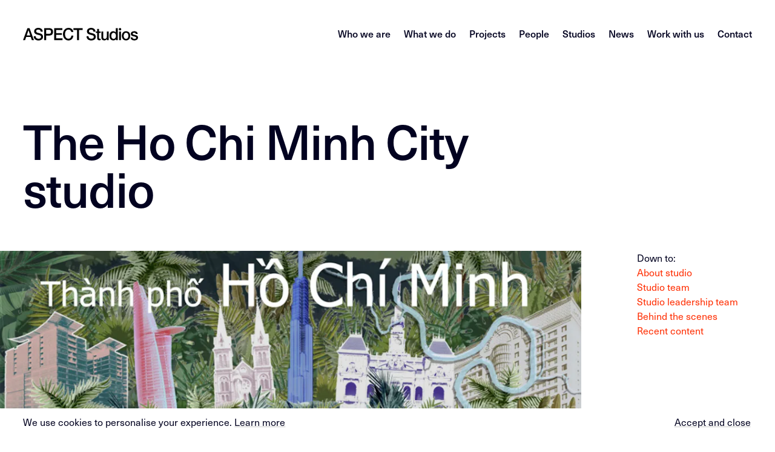

--- FILE ---
content_type: text/html; charset=UTF-8
request_url: https://www.aspect-studios.com/ho-chi-minh-city
body_size: 13116
content:

<!DOCTYPE html>
<html lang="en" id="web"> 

	<head>
		<meta charset="UTF-8">
		<meta name="viewport" content="width=device-width, user-scalable=no, initial-scale=1, maximum-scale=1, shrink-to-fit=no">
		<meta
		http-equiv="X-UA-Compatible" content="ie=edge">
		 
		
		
		<link href="https://www.aspect-studios.com/dist/css/main.2201d89d81a4c787a5d9.css" rel="stylesheet"> 
				<link rel="apple-touch-icon" sizes="57x57" href="/favicon/apple-icon-57x57.png">
		<link rel="apple-touch-icon" sizes="60x60" href="/favicon/apple-icon-60x60.png">
		<link rel="apple-touch-icon" sizes="72x72" href="/favicon/apple-icon-72x72.png">
		<link rel="apple-touch-icon" sizes="76x76" href="/favicon/apple-icon-76x76.png">
		<link rel="apple-touch-icon" sizes="114x114" href="/favicon/apple-icon-114x114.png">
		<link rel="apple-touch-icon" sizes="120x120" href="/favicon/apple-icon-120x120.png">
		<link rel="apple-touch-icon" sizes="144x144" href="/favicon/apple-icon-144x144.png">
		<link rel="apple-touch-icon" sizes="152x152" href="/favicon/apple-icon-152x152.png">
		<link rel="apple-touch-icon" sizes="180x180" href="/favicon/apple-icon-180x180.png">
		<link rel="icon" type="image/png" sizes="192x192" href="/favicon/android-icon-192x192.png">
		<link rel="icon" type="image/png" sizes="32x32" href="/favicon/favicon/favicon-32x32.png">
		<link rel="icon" type="image/png" sizes="96x96" href="/favicon/favicon/favicon-96x96.png">
		<link rel="icon" type="image/png" sizes="16x16" href="/favicon/favicon/favicon-16x16.png">
		<link rel="apple-touch-icon" sizes="180x180" href="/favicon/apple-touch-icon.png">
		<link rel="icon" type="image/png" sizes="32x32" href="/favicon/favicon-32x32.png">
		<link rel="icon" type="image/png" sizes="16x16" href="/favicon/favicon-16x16.png">
		<link rel="manifest" href="/favicon/manifest.json">
		<link rel="mask-icon" href="/favicon/safari-pinned-tab.svg" color="#ffc52e">
		<meta name="msapplication-TileColor" content="#ffffff"> 
		<meta name="theme-color" content="#ffffff">
				<script src="https://unpkg.com/detect-autofill/dist/detect-autofill.js"></script>
		<!-- Google tag (gtag.js) -->
		<script async src="https://www.googletagmanager.com/gtag/js?id=G-7B25SG4K1G"></script>
		<script>
		  window.dataLayer = window.dataLayer || [];
		  function gtag(){dataLayer.push(arguments);}
		  gtag("js", new Date());
		  gtag("config", "G-7B25SG4K1G");  
		</script>  
	<title>Landscape Architects Sydney | ASPECT Studios</title><meta name="generator" content="SEOmatic">
<meta name="description" content="In ASPECT Sydney’s leafy Redfern studio, on the land of the Gadi people – we are driven to action. Our ethos is defined by our strong environmental ethic,…">
<meta name="referrer" content="no-referrer-when-downgrade">
<meta name="robots" content="all">
<meta content="en_US" property="og:locale">
<meta content="zh" property="og:locale:alternate">
<meta content="en_AU" property="og:locale:alternate">
<meta content="ASPECT Studios" property="og:site_name">
<meta content="website" property="og:type">
<meta content="https://www.aspect-studios.com/ho-chi-minh-city" property="og:url">
<meta content="Landscape Architects Sydney" property="og:title">
<meta content="In ASPECT Sydney’s leafy Redfern studio, on the land of the Gadi people – we are driven to action. Our ethos is defined by our strong environmental ethic,…" property="og:description">
<meta content="https://ewr1.vultrobjects.com/aspect/_1200x630_crop_center-center_82_none/ASPECT-SHA-STUDIO-PAGE-STANDARD-02-2500x1667.jpg?mtime=1657180588" property="og:image">
<meta content="1200" property="og:image:width">
<meta content="630" property="og:image:height">
<meta name="twitter:card" content="summary_large_image">
<meta name="twitter:creator" content="@">
<meta name="twitter:title" content="Landscape Architects Sydney">
<meta name="twitter:description" content="In ASPECT Sydney’s leafy Redfern studio, on the land of the Gadi people – we are driven to action. Our ethos is defined by our strong environmental ethic,…">
<meta name="twitter:image" content="https://ewr1.vultrobjects.com/aspect/_1200x630_crop_center-center_82_none/ASPECT-SHA-STUDIO-PAGE-STANDARD-02-2500x1667.jpg?mtime=1657180588">
<meta name="twitter:image:width" content="1200">
<meta name="twitter:image:height" content="630">
<link href="https://www.aspect-studios.com/ho-chi-minh-city" rel="canonical">
<link href="https://www.aspect-studios.com/" rel="home">
<link type="text/plain" href="https://www.aspect-studios.com/humans.txt" rel="author">
<link href="https://www.aspect-studios.com/cn/ho-chi-minh-city" rel="alternate" hreflang="zh">
<link href="https://www.aspect-studios.com/au/ho-chi-minh-city" rel="alternate" hreflang="en-au">
<link href="https://www.aspect-studios.com/ho-chi-minh-city" rel="alternate" hreflang="x-default">
<link href="https://www.aspect-studios.com/ho-chi-minh-city" rel="alternate" hreflang="en-us"></head> 

 
	<body class="text-offBlack">
		

  <script src="https://www.google.com/recaptcha/api.js?render=6LdD0RYjAAAAAOJCAci2TBb7kzESeYgVAugBh9Aa"></script>

  <script>
    if (typeof window.grecaptcha !== "undefined") {
      window.grecaptcha.ready(function () {
        requestCSRF();
      });

      // CSRF is a Craft security mechanism on form submissions
      // we first need to request this token before sending to Google
      var requestCSRF = function () {
        var csrfRequest = new XMLHttpRequest();
        csrfRequest.onload = function () {
          var response = JSON.parse(csrfRequest.responseText);
          if (csrfRequest.status == 200) {
            requestScore(response.csrfTokenValue);
          } else {
            console.error("There was a problem requesting the CSRF token from the server", response);
          }
        };
        csrfRequest.open("GET", "/?p=admin/actions/users/session-info&dontExtendSession=1", true);
        csrfRequest.setRequestHeader("Accept", "application/json");
        csrfRequest.send();
      };

      var requestScore = function (csrf) {
        window.grecaptcha.execute("6LdD0RYjAAAAAOJCAci2TBb7kzESeYgVAugBh9Aa", {action: "contact"}).then(function (token) {
          var scoreRequest = new XMLHttpRequest();
          scoreRequest.onload = function () {
            if (scoreRequest.status == 200) {
              var response = JSON.parse(scoreRequest.responseText);
              if (window.recaptcha_callback) {
                window.recaptcha_callback(response);
              }
              if (response.success) {
                if (window.recaptcha_success) {
                  window.recaptcha_success(response);
                }
              } else {
                if (window.recaptcha_failure) {
                  window.recaptcha_failure(response);
                }
              }
            } else {
              console.error('There was a problem requesting the captcha score from the server', scoreRequest);
            }
          };
          scoreRequest.open("POST", "/actions/craft-recaptcha-3/default", true);
          scoreRequest.setRequestHeader("Content-type", "application/x-www-form-urlencoded");
          scoreRequest.send('response=' + token + '&CRAFT_CSRF_TOKEN=' + csrf);
        });
      };
    }
  </script>
 
		<script>
			window.csrfToken = 'LjLz8LVJFylNqP5OmiJPkpuBKSDLjyB67SfbWcbKRXGRnJOeu4SfQ1ZIlbGMcVtoKsyWOO8XFejfwmENmeRSE5VTjQr1jh8k1qnf\u002DfH98gc\u003D';
			window.csrfName = 'CRAFT_CSRF_TOKEN';
		</script>


		<div id='swup' class="swup-transition-fade ho-chi-minh-city default">

			<div id="vue-container"  >

				 
				

<header id="main-nav" class='absolute top-0 left-0 w-full z-30 px-3% pt-30 pb-30 lg:pb-60 pb-sm  bg-white  nav-white sm:bg-transparent'  >

		<div class="w-full hidden lg:flex mb-xs flex-col items-end justify-end relative">
					</div>
		<div class="flex justify-between items-center">

			<div class="logo z-10">
				<a href="https://www.aspect-studios.com/" class="nav__logo">
					<?xml version="1.0" encoding="UTF-8"?>
<svg viewBox="0 0 264 29" version="1.1" xmlns="http://www.w3.org/2000/svg" xmlns:xlink="http://www.w3.org/1999/xlink">
    <title>Shape</title>
    <g id="Symbols" stroke="none" stroke-width="1" fill="none" fill-rule="evenodd">
        <g id="Desktop-footer" transform="translate(-49.000000, -260.000000)" fill="#ffffff" fill-rule="nonzero">
            <g id="logo-copy-2" transform="translate(49.000000, 260.000000)">
                <path d="M251.690752,13.1494469 C251.690752,11.4270698 253.930631,11.1192805 255.146034,11.1192805 C256.982332,11.1192805 258.63857,11.6944424 259.003346,13.7619167 L263.377553,13.7619167 C262.860657,9.35493216 259.341733,7.67141745 255.439407,7.67141745 C251.985677,7.67141745 247.502813,9.01138946 247.502813,13.3406494 C247.502813,17.3652288 250.51726,18.5139983 253.603109,19.2041927 C256.654809,19.9301405 259.703405,20.1975131 259.812062,22.498161 C259.923823,24.7568378 257.173257,25.101935 255.586869,25.101935 C253.34699,25.101935 251.506036,24.1816758 251.285618,21.654072 L247.094575,21.654072 C247.16753,26.328429 250.733021,28.5513524 255.509258,28.5513524 C259.441077,28.5513524 264,26.8289754 264,22.1142016 C264,18.2077634 260.911046,17.0574394 257.860898,16.3299372 C254.773497,15.6008806 251.687647,15.2930912 251.687647,13.1494469 L251.690752,13.1494469 Z M246.102695,18.092731 C246.102695,12.0379852 242.610159,7.67763542 236.508311,7.67763542 C230.406463,7.67763542 226.917032,12.0442031 226.917032,18.092731 C226.917032,24.1816758 230.408015,28.5513524 236.508311,28.5513524 C242.608607,28.5513524 246.102695,24.1816758 246.102695,18.092731 Z M241.911652,18.092731 C241.911652,21.5390396 240.258518,25.101935 236.509863,25.101935 C232.761208,25.101935 231.106522,21.5390396 231.106522,18.092731 C231.106522,14.6821759 232.76276,11.1192805 236.509863,11.1192805 C240.256966,11.1192805 241.911652,14.6821759 241.911652,18.092731 Z M225.43154,3.14784607 C225.45298,2.02777186 224.795665,1.00601757 223.76838,0.562569224 C222.741095,0.119120875 221.548016,0.342115173 220.749612,1.12679685 C219.951208,1.91147852 219.706163,3.10188971 220.129592,4.13881501 C220.553021,5.17574031 221.560766,5.85308767 222.679422,5.85266195 C224.185083,5.8664636 225.417034,4.65568664 225.43154,3.14784607 L225.43154,3.14784607 Z M213.364441,28.0197162 L217.333514,28.0197162 L217.333514,0.659104559 L213.142471,0.659104559 L213.142471,10.7741833 L213.071068,10.7741833 C211.784262,8.59789461 209.137696,7.66519948 206.748802,7.66519948 C202.596565,7.66519948 198.52194,10.8052731 198.52194,17.9714807 C198.52194,23.9096397 201.424625,28.5420255 207.414712,28.5420255 C209.805159,28.5420255 212.192501,27.582904 213.296142,25.3226728 L213.369098,25.3226728 L213.369098,28.0057258 L213.364441,28.0197162 Z M213.291486,18.0973945 C213.291486,21.543703 211.709755,25.1065984 207.9611,25.1065984 C204.322654,25.1065984 202.706774,21.73646 202.706774,18.3259048 C202.706774,14.7645639 204.103788,11.1239439 208.035607,11.1239439 C211.268919,11.1239439 213.291486,13.7292723 213.291486,18.0973945 Z M192.379734,28.0197162 L196.494717,28.0197162 L196.494717,8.20616266 L192.303674,8.20616266 L192.303674,19.7094026 C192.303674,22.7748606 191.125525,25.1097074 187.63299,25.1097074 C185.355856,25.1097074 183.996096,23.8459055 183.996096,20.3607347 L183.996096,8.20616266 L179.805053,8.20616266 L179.805053,20.7726751 C179.805053,25.946024 181.937828,28.5451345 186.900333,28.5451345 C188.994303,28.5451345 191.272988,27.2424703 192.303674,25.2511662 L192.375077,25.2511662 L192.375077,28.0088348 L192.379734,28.0197162 Z M175.547264,28.2124732 C176.467741,28.2124732 177.349412,28.057024 178.268337,27.9824084 L178.268337,24.609161 C177.689105,24.7363937 177.095959,24.788637 176.503443,24.7646102 C174.629891,24.7646102 174.485533,23.8459055 174.485533,22.0473584 L174.485533,11.4768136 L178.26989,11.4768136 L178.26989,8.21238063 L174.485533,8.21238063 L174.485533,2.26800366 L170.29449,2.26800366 L170.29449,8.20616266 L167.134133,8.20616266 L167.134133,11.4705956 L170.29449,11.4705956 L170.29449,23.1526021 C170.367445,26.4481249 171.176161,28.2124732 175.548816,28.2124732 L175.547264,28.2124732 Z M151.295096,7.47866046 C151.295096,4.72099185 153.977363,3.91731955 156.107034,3.91731955 C159.267391,3.91731955 161.539867,5.21842926 161.766494,8.73624439 L166.361119,8.73624439 C166.361119,3.02970468 161.766494,0 156.29175,0 C151.549663,0 146.698919,2.56957509 146.698919,8.04760449 C146.698919,10.8829977 148.021426,13.7183909 152.505841,14.9821928 C156.107034,16.0174844 158.495928,16.5149218 160.333778,17.2439785 C161.398614,17.6636913 162.506912,18.5077804 162.506912,20.6141169 C162.506912,22.6831456 160.999688,24.7506198 156.95766,24.7506198 C153.281961,24.7506198 150.304768,23.1044129 150.304768,18.8901854 L145.708591,18.8901854 C145.8188,25.6724335 150.675753,28.6601669 156.659631,28.6601669 C161.878255,28.6601669 167.09688,26.2071787 167.09688,20.0762627 C167.09688,17.2439785 165.443746,14.1785205 161.988464,13.1043666 C160.628703,12.6846538 154.823333,11.1130625 154.418199,10.9980301 C152.544647,10.4601759 151.295096,9.38913098 151.295096,7.47244249 L151.295096,7.47866046 Z M128.621554,4.79560746 L136.963281,4.79560746 L136.963281,0.659104559 L115.722455,0.659104559 L115.722455,4.79560746 L124.023825,4.79560746 L124.023825,28.0150527 L128.618449,28.0150527 L128.618449,4.79560746 L128.621554,4.79560746 Z M96.3551803,14.3370787 C96.3551803,9.08755956 98.7083733,3.92198302 104.33058,3.92198302 C108.15219,3.92198302 110.100249,6.21952203 110.871711,9.36270462 L115.464784,9.36270462 C114.915291,3.46496241 110.246159,0.054407216 104.33058,0.013990427 C96.4669414,0.013990427 91.757451,6.53042041 91.757451,14.3448511 C91.757451,22.1592818 96.4622847,28.6741573 104.33058,28.6741573 C110.694756,28.6741573 115.134157,24.1521404 115.506694,17.6030661 L111.019174,17.6030661 C110.651293,21.5872288 108.409861,24.7646102 104.33058,24.7646102 C98.7083733,24.7646102 96.3551803,19.5943702 96.3551803,14.3495146 L96.3551803,14.3370787 Z M71.4774602,28.0166072 L90.622765,28.0166072 L90.622765,23.8785498 L76.0705328,23.8785498 L76.0705328,15.8713621 L89.3002581,15.8713621 L89.3002581,11.9602606 L76.0705328,11.9602606 L76.0705328,4.79560746 L90.3650935,4.79560746 L90.3650935,0.659104559 L71.4774602,0.659104559 L71.4774602,28.0181617 L71.4774602,28.0166072 Z M68.9411031,9.12486736 C68.9411031,5.71586666 67.5083874,0.659104559 60.0126296,0.659104559 L48.4298288,0.659104559 L48.4298288,28.0181617 L53.0229014,28.0181617 L53.0229014,17.517569 L60.0079729,17.517569 C67.5037307,17.5548769 68.9364464,12.4981148 68.9364464,9.12331287 L68.9411031,9.12486736 Z M64.3480306,9.08755956 C64.3480306,12.5354226 61.8132258,13.6095764 59.754958,13.6095764 L53.0291103,13.6095764 L53.0291103,4.56709716 L59.8279132,4.56709716 C62.2540614,4.56709716 64.3480306,5.48580186 64.3480306,9.08755956 L64.3480306,9.08755956 Z M30.0963446,7.47866046 C30.0963446,4.72099185 32.7801643,3.91731955 34.9082827,3.91731955 C38.0701917,3.91731955 40.3504295,5.21842926 40.5692951,8.73624439 L45.1701288,8.73624439 C45.1701288,3.02970468 40.575504,0 35.1007602,0 C30.3602251,0 25.5079288,2.56957509 25.5079288,8.04760449 C25.5079288,10.8829977 26.8319879,13.7183909 31.3148515,14.9821928 C34.9144917,16.0174844 37.3049384,16.5149218 39.1427883,17.2439785 C40.2076236,17.6636913 41.3159216,18.5077804 41.3159216,20.6141169 C41.3159216,22.6831456 39.8102507,24.7506198 35.7682226,24.7506198 C32.094075,24.7506198 29.1153301,23.1044129 29.1153301,18.8901854 L24.5113919,18.8901854 C24.6216008,25.6724335 29.4785538,28.6601669 35.4624317,28.6601669 C40.6810562,28.6601669 45.8996807,26.2071787 45.8996807,20.0762627 C45.8996807,17.2439785 44.2465472,14.1785205 40.7912651,13.1043666 C39.4315046,12.6846538 33.626134,11.1130625 33.2209999,10.9980301 C31.3474485,10.4601759 30.0963446,9.38913098 30.0963446,7.47244249 L30.0963446,7.47866046 Z M25.0639887,28.0150527 L14.9573664,0.655995575 L10.0693686,0.655995575 L0,28.0150527 L4.74208741,28.0150527 L7.2023848,20.7726751 L17.6753353,20.7726751 L20.1387372,28.0150527 L25.0639887,28.0150527 Z M16.4630373,17.1336096 L8.45348871,17.1336096 L12.4179048,5.37076946 L12.5281137,5.37076946 L16.4599329,17.135164 L16.4630373,17.1336096 Z M224.71751,8.20616266 L220.526467,8.20616266 L220.526467,28.0150527 L224.71751,28.0150527 L224.71751,8.20616266 Z" id="Shape"></path>
            </g>
        </g>
    </g>
</svg>		
				</a>
			</div>  

					

<nav class="main-nav__bar text-right pb-64 sm:pb-0"> 
			<a href="https://www.aspect-studios.com/about" class='mb-xs lg:mb-0  nav__link font-neue font-medium text-24 leading-30 xs:text-h4 xs:leading-40 lg:text-16 lg:leading-16 orange-hover '>Who we are</a>
			<a href="https://www.aspect-studios.com/services" class='mb-xs lg:mb-0  nav__link font-neue font-medium text-24 leading-30 xs:text-h4 xs:leading-40 lg:text-16 lg:leading-16 orange-hover '>What we do</a>
			<a href="https://www.aspect-studios.com/projects" class='mb-xs lg:mb-0  nav__link font-neue font-medium text-24 leading-30 xs:text-h4 xs:leading-40 lg:text-16 lg:leading-16 orange-hover '>Projects</a>
			<a href="https://www.aspect-studios.com/people" class='mb-xs lg:mb-0  nav__link font-neue font-medium text-24 leading-30 xs:text-h4 xs:leading-40 lg:text-16 lg:leading-16 orange-hover '>People</a>
			<a href="https://www.aspect-studios.com/locations" class='mb-xs lg:mb-0  nav__link font-neue font-medium text-24 leading-30 xs:text-h4 xs:leading-40 lg:text-16 lg:leading-16 orange-hover '>Studios</a>
			<a href="https://www.aspect-studios.com/news" class='mb-xs lg:mb-0  nav__link font-neue font-medium text-24 leading-30 xs:text-h4 xs:leading-40 lg:text-16 lg:leading-16 orange-hover '>News</a>
			<a href="https://www.aspect-studios.com/careers" class='mb-xs lg:mb-0  nav__link font-neue font-medium text-24 leading-30 xs:text-h4 xs:leading-40 lg:text-16 lg:leading-16 orange-hover '>Work with us</a>
			<a href="https://www.aspect-studios.com/contact" class='mb-xs lg:mb-0  nav__link font-neue font-medium text-24 leading-30 xs:text-h4 xs:leading-40 lg:text-16 lg:leading-16 orange-hover '>Contact</a>
	  
</nav> 

 
			<div class="flex items-center lg:hidden ">
				

				
				<button id='main-nav-trigger' class='nav-trigger z-20 ml-40'> </button>
				
			</div>
		</div>
</header>

<div id="sticky-nav-trigger" class="fixed cursor-pointer hide hidden lg:block"></div>


  


									<div id='notification-bar' class="bg-white px-3% w-full fixed bottom-0 z-40 js-notification js-notification--bar overflow-hidden" data-notification-id='en-US-4' data-timeout='1260000' >
	<div class="relative w-full py-xs flex justify-between"> 
		<p class="small-text text-offBlack markdown leading-14">
			We use cookies to personalise your experience. <a href="/privacy">Learn more</a>
		</p>
		<button class="js-close orange-hover small-text underline min-w-150 leading-14 pl-20">
			Accept and close 
		</button> 
	</div>
</div> 								
				 

    
	<section class="relative pt-navmob lg:pt-nav">   

		<div class="container-fluid"> 
            <div class="row--fluid relative">
            	<div class="col sm:w-full w-14/16 lg:w-12/16">
					<h1 class="h2">
						The Ho Chi Minh City studio
					</h1> 
				</div>
			</div>
		</div>
	</section>


	<div class="relative py-sm xs:py-md">
		<div class="container-fluid lg:pr-0 lg:pr-inherit lg:pl-0"> 
            <div class="row--fluid relative">
            	<div class="col w-full lg:pr-0 lg:pr-inherit lg:w-12/16 lg:pl-0">
					<section class="z-10 relative">
	<div class="">
		
	 

													
						<div class="relative overflow-hidden h-0 pt-hero">
				          	 
  
 
		 
			
 

<img data-srcset="https://aspect.imgix.net/AS_HCMC_Studio_2022-10-04-035102_kgzf.jpg?auto=compress%2Cformat&amp;fit=crop&amp;ixlib=php-3.1.0&amp;v=1664855463&amp;w=320 320w,https://aspect.imgix.net/AS_HCMC_Studio_2022-10-04-035102_kgzf.jpg?auto=compress%2Cformat&amp;fit=crop&amp;ixlib=php-3.1.0&amp;v=1664855463&amp;w=420 420w,https://aspect.imgix.net/AS_HCMC_Studio_2022-10-04-035102_kgzf.jpg?auto=compress%2Cformat&amp;fit=crop&amp;ixlib=php-3.1.0&amp;v=1664855463&amp;w=520 520w,https://aspect.imgix.net/AS_HCMC_Studio_2022-10-04-035102_kgzf.jpg?auto=compress%2Cformat&amp;fit=crop&amp;ixlib=php-3.1.0&amp;v=1664855463&amp;w=620 620w,https://aspect.imgix.net/AS_HCMC_Studio_2022-10-04-035102_kgzf.jpg?auto=compress%2Cformat&amp;fit=crop&amp;ixlib=php-3.1.0&amp;v=1664855463&amp;w=720 720w,https://aspect.imgix.net/AS_HCMC_Studio_2022-10-04-035102_kgzf.jpg?auto=compress%2Cformat&amp;fit=crop&amp;ixlib=php-3.1.0&amp;v=1664855463&amp;w=820 820w,https://aspect.imgix.net/AS_HCMC_Studio_2022-10-04-035102_kgzf.jpg?auto=compress%2Cformat&amp;fit=crop&amp;ixlib=php-3.1.0&amp;v=1664855463&amp;w=920 920w,https://aspect.imgix.net/AS_HCMC_Studio_2022-10-04-035102_kgzf.jpg?auto=compress%2Cformat&amp;fit=crop&amp;ixlib=php-3.1.0&amp;v=1664855463&amp;w=1020 1020w,https://aspect.imgix.net/AS_HCMC_Studio_2022-10-04-035102_kgzf.jpg?auto=compress%2Cformat&amp;fit=crop&amp;ixlib=php-3.1.0&amp;v=1664855463&amp;w=1120 1120w,https://aspect.imgix.net/AS_HCMC_Studio_2022-10-04-035102_kgzf.jpg?auto=compress%2Cformat&amp;fit=crop&amp;ixlib=php-3.1.0&amp;v=1664855463&amp;w=1220 1220w,https://aspect.imgix.net/AS_HCMC_Studio_2022-10-04-035102_kgzf.jpg?auto=compress%2Cformat&amp;fit=crop&amp;ixlib=php-3.1.0&amp;v=1664855463&amp;w=1320 1320w,https://aspect.imgix.net/AS_HCMC_Studio_2022-10-04-035102_kgzf.jpg?auto=compress%2Cformat&amp;fit=crop&amp;ixlib=php-3.1.0&amp;v=1664855463&amp;w=1420 1420w,https://aspect.imgix.net/AS_HCMC_Studio_2022-10-04-035102_kgzf.jpg?auto=compress%2Cformat&amp;fit=crop&amp;ixlib=php-3.1.0&amp;v=1664855463&amp;w=1520 1520w,https://aspect.imgix.net/AS_HCMC_Studio_2022-10-04-035102_kgzf.jpg?auto=compress%2Cformat&amp;fit=crop&amp;ixlib=php-3.1.0&amp;v=1664855463&amp;w=1620 1620w,https://aspect.imgix.net/AS_HCMC_Studio_2022-10-04-035102_kgzf.jpg?auto=compress%2Cformat&amp;fit=crop&amp;ixlib=php-3.1.0&amp;v=1664855463&amp;w=1720 1720w,https://aspect.imgix.net/AS_HCMC_Studio_2022-10-04-035102_kgzf.jpg?auto=compress%2Cformat&amp;fit=crop&amp;ixlib=php-3.1.0&amp;v=1664855463&amp;w=1820 1820w,https://aspect.imgix.net/AS_HCMC_Studio_2022-10-04-035102_kgzf.jpg?auto=compress%2Cformat&amp;fit=crop&amp;ixlib=php-3.1.0&amp;v=1664855463&amp;w=1920 1920w,
	    " data-sizes="auto" src="https://aspect.imgix.net/AS_HCMC_Studio_2022-10-04-035102_kgzf.jpg?auto=compress%2Cformat&amp;fit=crop&amp;ixlib=php-3.1.0&amp;v=1664855463&amp;w=100" data-lowsrc="https://aspect.imgix.net/AS_HCMC_Studio_2022-10-04-035102_kgzf.jpg?auto=compress%2Cformat&amp;fit=crop&amp;ixlib=php-3.1.0&amp;v=1664855463&amp;w=100" alt="AS HCMC Studio" class="lazyload h-full w-full absolute top-0 left-0 object-cover" style="">


						</div> 
				      

								
			</div>


	
</section>				</div>

				<div class="col w-full xs:offset-2/16 xs:w-14/16 lg:offset-1/16 lg:w-3/16 pt-sm lg:pt-0">
					<div class="small-text">Down to:</div>

					<a href="#about-studio" class="small-text text-orange dark-hover block">About studio</a>

											<a href="#studio-team" class="small-text text-orange dark-hover block">Studio team</a>
					
														    						<a href="#studio-leadership-team" class="small-text text-orange dark-hover block">Studio leadership team</a>
										
											<a href="#behind-the-scenes" class="small-text text-orange dark-hover block">Behind the scenes</a>
					
											<a href="#recent-updates" class="small-text text-orange dark-hover block">Recent content</a>
					
																								</div>
			</div>
		</div> 
	</div>
	


	<section id="about-studio" class="relative pb-md xs:pb-lg overflow-hidden">  

		<div class="container-fluid"> 
            <div class="row--fluid relative">
				<div class="col xs:w-12/16 xs:offset-2/16 max-w-930">

					<div class="mb-md lead-text">
						
					</div>

					<div class="lead-text flex flex-wrap justify-between">
						<div class="w-full lg:w-6/16">
							<span class="small-text leading-120% block mb-xs lg:mb-0">
								Phone: <a href="tel:+84  28 3829 9211" class="small-text leading-120% orange-hover">+84  28 3829 9211</a>
							</span>
							<span class="small-text block mb-xs lg:mb-0 leading-120%">
								Email: <a href="mailTo:vi.tran@aspect-studios.com" class="small-text leading-120% orange-hover underline">vi.tran@aspect-studios.com</a>
							</span>
						</div>

						<div class="w-full lg:w-6/16 lg:offset-1/16 mb-xs lg:mb-0">
							<a href="https://maps.google.com/?q=26 Huynh Khuong Ninh, Da Kao Ward, District 1, Ho Chi Minh City, Vietnam" class="block small-text leading-120% lg:w-9/12 ">26 Huynh Khuong Ninh, Da Kao Ward, District 1, Ho Chi Minh City, Vietnam</a>
						</div>

						<div class="w-full lg:w-2/16 lg:offset-1/16 flex lg:block">
							<span class="block small-text leading-120% pr-5">
								Local Time:
							</span>
							
							<div class="zone" id="Ho Chi Minh City" time-zone="Asia/Ho_Chi_Minh"> 
								<div class="small-text time lowercase leading-120%"> 
									
								</div> 
							</div>
			
						</div>
					</div>

				</div> 
			</div>
		</div>

	</section>

	


		
	
		<section id="studio-team" class="relative mb-sm xs:pb-md">  

			<div class="container-fluid"> 
		        <div class="row--fluid relative">
					<H2 class="col w-full sm:w-10/16 h2">
						The Ho Chi Minh City team
					</H2>

				</div>
			</div>

		</section> 


	
		<section class="relative pb-md xs:pb-lg">  
			<div class="container-fluid"> 
	            <div class="row--fluid relative">
	            	<div class="col w-full xs:w-14/16 xs:offset-2/16 flex flex-wrap">
													<div class="hidden xs:block mb-xs xs:mb-sm xs:w-1/6 pr-10 xs:pr-24">
								<div class="body-text">
	        						Valter Vieira
		            			</div>
	            				<div class="body-text text-darkgrey">
		            				Co-CEO
		            			</div>
							</div>
													<div class="hidden xs:block mb-xs xs:mb-sm xs:w-1/6 pr-10 xs:pr-24">
								<div class="body-text">
	        						Vi Tran
		            			</div>
	            				<div class="body-text text-darkgrey">
		            				Studio Manager
		            			</div>
							</div>
													<div class="hidden xs:block mb-xs xs:mb-sm xs:w-1/6 pr-10 xs:pr-24">
								<div class="body-text">
	        						Vu Nguyen
		            			</div>
	            				<div class="body-text text-darkgrey">
		            				Senior Landscape Architect
		            			</div>
							</div>
													<div class="hidden xs:block mb-xs xs:mb-sm xs:w-1/6 pr-10 xs:pr-24">
								<div class="body-text">
	        						Phi Nguyen
		            			</div>
	            				<div class="body-text text-darkgrey">
		            				Senior Landscape Architect
		            			</div>
							</div>
													<div class="hidden xs:block mb-xs xs:mb-sm xs:w-1/6 pr-10 xs:pr-24">
								<div class="body-text">
	        						Vu Tran
		            			</div>
	            				<div class="body-text text-darkgrey">
		            				Landscape Architect
		            			</div>
							</div>
													<div class="hidden xs:block mb-xs xs:mb-sm xs:w-1/6 pr-10 xs:pr-24">
								<div class="body-text">
	        						Ivy Vo
		            			</div>
	            				<div class="body-text text-darkgrey">
		            				Landscape Architect
		            			</div>
							</div>
							            	</div>
				</div>
			</div>

			<div class="team-collapse relative body-text w-full bg-white px-3%  xs:hidden">
				<div class="team-collapse__trigger cursor-pointer relative py-10 border-orange text-orange body-text">Show team members
				</div>
				<div class="team-collapse__content hidden">
					<div class="flex flex-wrap pb-md">
					 
							<div class="w-1/2 mt-xs pr-3%">
								<div class="body-text">
		    						Valter Vieira
		            			</div>
		        				<div class="body-text text-darkgrey">
		            				Co-CEO
		            			</div>
							</div>
						 
							<div class="w-1/2 mt-xs pr-3%">
								<div class="body-text">
		    						Vi Tran
		            			</div>
		        				<div class="body-text text-darkgrey">
		            				Studio Manager
		            			</div>
							</div>
						 
							<div class="w-1/2 mt-xs pr-3%">
								<div class="body-text">
		    						Vu Nguyen
		            			</div>
		        				<div class="body-text text-darkgrey">
		            				Senior Landscape Architect
		            			</div>
							</div>
						 
							<div class="w-1/2 mt-xs pr-3%">
								<div class="body-text">
		    						Phi Nguyen
		            			</div>
		        				<div class="body-text text-darkgrey">
		            				Senior Landscape Architect
		            			</div>
							</div>
						 
							<div class="w-1/2 mt-xs pr-3%">
								<div class="body-text">
		    						Vu Tran
		            			</div>
		        				<div class="body-text text-darkgrey">
		            				Landscape Architect
		            			</div>
							</div>
						 
							<div class="w-1/2 mt-xs pr-3%">
								<div class="body-text">
		    						Ivy Vo
		            			</div>
		        				<div class="body-text text-darkgrey">
		            				Landscape Architect
		            			</div>
							</div>
											</div> 
					<a href="#studio-team" class="block team-collapse__close cursor-pointer relative py-10 border-orange text-orange body-text">Hide team members
					</a>
				</div>

			</div>


		</section>
	
	    
		<section id="studio-leadership-team" class="relative pb-md xs:pb-lg">  

			<div class="container-fluid xs:pr-0"> 
		        <div class="row--fluid relative"> 
	            	<div class="col w-full xs:w-14/16 xs:offset-2/16 xs:pr-0">
	            		<h3 class="mb-sm h4">
							Ho Chi Minh City’s leadership team
						</h3>
						<div class="glide glide--team">
							<div class="glide__track" data-glide-el="track">
								<ul class="glide__slides">
																			<li class="glide__slide orange-hover">
											<a href="https://www.aspect-studios.com/people/vi-tran">
												<div class="relative overflow-hidden h-0 pt-100%">
													 
  
 
		 
			
 

<img data-srcset="https://aspect.imgix.net/Vi_website.jpg?auto=compress%2Cformat&amp;fit=crop&amp;ixlib=php-3.1.0&amp;v=1668409701&amp;w=320 320w,https://aspect.imgix.net/Vi_website.jpg?auto=compress%2Cformat&amp;fit=crop&amp;ixlib=php-3.1.0&amp;v=1668409701&amp;w=420 420w,https://aspect.imgix.net/Vi_website.jpg?auto=compress%2Cformat&amp;fit=crop&amp;ixlib=php-3.1.0&amp;v=1668409701&amp;w=520 520w,https://aspect.imgix.net/Vi_website.jpg?auto=compress%2Cformat&amp;fit=crop&amp;ixlib=php-3.1.0&amp;v=1668409701&amp;w=620 620w,https://aspect.imgix.net/Vi_website.jpg?auto=compress%2Cformat&amp;fit=crop&amp;ixlib=php-3.1.0&amp;v=1668409701&amp;w=720 720w,https://aspect.imgix.net/Vi_website.jpg?auto=compress%2Cformat&amp;fit=crop&amp;ixlib=php-3.1.0&amp;v=1668409701&amp;w=820 820w,https://aspect.imgix.net/Vi_website.jpg?auto=compress%2Cformat&amp;fit=crop&amp;ixlib=php-3.1.0&amp;v=1668409701&amp;w=920 920w,https://aspect.imgix.net/Vi_website.jpg?auto=compress%2Cformat&amp;fit=crop&amp;ixlib=php-3.1.0&amp;v=1668409701&amp;w=1020 1020w,https://aspect.imgix.net/Vi_website.jpg?auto=compress%2Cformat&amp;fit=crop&amp;ixlib=php-3.1.0&amp;v=1668409701&amp;w=1120 1120w,https://aspect.imgix.net/Vi_website.jpg?auto=compress%2Cformat&amp;fit=crop&amp;ixlib=php-3.1.0&amp;v=1668409701&amp;w=1220 1220w,https://aspect.imgix.net/Vi_website.jpg?auto=compress%2Cformat&amp;fit=crop&amp;ixlib=php-3.1.0&amp;v=1668409701&amp;w=1320 1320w,https://aspect.imgix.net/Vi_website.jpg?auto=compress%2Cformat&amp;fit=crop&amp;ixlib=php-3.1.0&amp;v=1668409701&amp;w=1420 1420w,https://aspect.imgix.net/Vi_website.jpg?auto=compress%2Cformat&amp;fit=crop&amp;ixlib=php-3.1.0&amp;v=1668409701&amp;w=1520 1520w,https://aspect.imgix.net/Vi_website.jpg?auto=compress%2Cformat&amp;fit=crop&amp;ixlib=php-3.1.0&amp;v=1668409701&amp;w=1620 1620w,https://aspect.imgix.net/Vi_website.jpg?auto=compress%2Cformat&amp;fit=crop&amp;ixlib=php-3.1.0&amp;v=1668409701&amp;w=1720 1720w,https://aspect.imgix.net/Vi_website.jpg?auto=compress%2Cformat&amp;fit=crop&amp;ixlib=php-3.1.0&amp;v=1668409701&amp;w=1820 1820w,https://aspect.imgix.net/Vi_website.jpg?auto=compress%2Cformat&amp;fit=crop&amp;ixlib=php-3.1.0&amp;v=1668409701&amp;w=1920 1920w,
	    " data-sizes="auto" src="https://aspect.imgix.net/Vi_website.jpg?auto=compress%2Cformat&amp;fit=crop&amp;ixlib=php-3.1.0&amp;v=1668409701&amp;w=100" data-lowsrc="https://aspect.imgix.net/Vi_website.jpg?auto=compress%2Cformat&amp;fit=crop&amp;ixlib=php-3.1.0&amp;v=1668409701&amp;w=100" alt="Vi website" class="lazyload h-full w-full absolute top-0 left-0 object-cover" style="">


												</div>
												
												<div class="mt-xs"> 

													<div class="text-16 leading-22 tracking-normal">Vi Tran</div>
													<div class="text-darkgrey text-16 leading-22">
																													
																											</div>
													<div class="text-darkgrey text-16 leading-22">
														Studio Manager
													</div>
												</div>
											</a>
									        </li>
																			<li class="glide__slide orange-hover">
											<a href="https://www.aspect-studios.com/people/valter-vieira">
												<div class="relative overflow-hidden h-0 pt-100%">
													 
  
 
		 
			
 

<img data-srcset="https://aspect.imgix.net/Valter-Website.jpg?auto=compress%2Cformat&amp;fit=crop&amp;ixlib=php-3.1.0&amp;v=1746573302&amp;w=320 320w,https://aspect.imgix.net/Valter-Website.jpg?auto=compress%2Cformat&amp;fit=crop&amp;ixlib=php-3.1.0&amp;v=1746573302&amp;w=420 420w,https://aspect.imgix.net/Valter-Website.jpg?auto=compress%2Cformat&amp;fit=crop&amp;ixlib=php-3.1.0&amp;v=1746573302&amp;w=520 520w,https://aspect.imgix.net/Valter-Website.jpg?auto=compress%2Cformat&amp;fit=crop&amp;ixlib=php-3.1.0&amp;v=1746573302&amp;w=620 620w,https://aspect.imgix.net/Valter-Website.jpg?auto=compress%2Cformat&amp;fit=crop&amp;ixlib=php-3.1.0&amp;v=1746573302&amp;w=720 720w,https://aspect.imgix.net/Valter-Website.jpg?auto=compress%2Cformat&amp;fit=crop&amp;ixlib=php-3.1.0&amp;v=1746573302&amp;w=820 820w,https://aspect.imgix.net/Valter-Website.jpg?auto=compress%2Cformat&amp;fit=crop&amp;ixlib=php-3.1.0&amp;v=1746573302&amp;w=920 920w,https://aspect.imgix.net/Valter-Website.jpg?auto=compress%2Cformat&amp;fit=crop&amp;ixlib=php-3.1.0&amp;v=1746573302&amp;w=1020 1020w,https://aspect.imgix.net/Valter-Website.jpg?auto=compress%2Cformat&amp;fit=crop&amp;ixlib=php-3.1.0&amp;v=1746573302&amp;w=1120 1120w,https://aspect.imgix.net/Valter-Website.jpg?auto=compress%2Cformat&amp;fit=crop&amp;ixlib=php-3.1.0&amp;v=1746573302&amp;w=1220 1220w,https://aspect.imgix.net/Valter-Website.jpg?auto=compress%2Cformat&amp;fit=crop&amp;ixlib=php-3.1.0&amp;v=1746573302&amp;w=1320 1320w,https://aspect.imgix.net/Valter-Website.jpg?auto=compress%2Cformat&amp;fit=crop&amp;ixlib=php-3.1.0&amp;v=1746573302&amp;w=1420 1420w,https://aspect.imgix.net/Valter-Website.jpg?auto=compress%2Cformat&amp;fit=crop&amp;ixlib=php-3.1.0&amp;v=1746573302&amp;w=1520 1520w,https://aspect.imgix.net/Valter-Website.jpg?auto=compress%2Cformat&amp;fit=crop&amp;ixlib=php-3.1.0&amp;v=1746573302&amp;w=1620 1620w,https://aspect.imgix.net/Valter-Website.jpg?auto=compress%2Cformat&amp;fit=crop&amp;ixlib=php-3.1.0&amp;v=1746573302&amp;w=1720 1720w,https://aspect.imgix.net/Valter-Website.jpg?auto=compress%2Cformat&amp;fit=crop&amp;ixlib=php-3.1.0&amp;v=1746573302&amp;w=1820 1820w,https://aspect.imgix.net/Valter-Website.jpg?auto=compress%2Cformat&amp;fit=crop&amp;ixlib=php-3.1.0&amp;v=1746573302&amp;w=1920 1920w,
	    " data-sizes="auto" src="https://aspect.imgix.net/Valter-Website.jpg?auto=compress%2Cformat&amp;fit=crop&amp;ixlib=php-3.1.0&amp;v=1746573302&amp;w=100" data-lowsrc="https://aspect.imgix.net/Valter-Website.jpg?auto=compress%2Cformat&amp;fit=crop&amp;ixlib=php-3.1.0&amp;v=1746573302&amp;w=100" alt="Valter Website" class="lazyload h-full w-full absolute top-0 left-0 object-cover" style="">


												</div>
												
												<div class="mt-xs"> 

													<div class="text-16 leading-22 tracking-normal">Valter Vieira</div>
													<div class="text-darkgrey text-16 leading-22">
																													
																													
																													
																													
																											</div>
													<div class="text-darkgrey text-16 leading-22">
														Co-CEO
													</div>
												</div>
											</a>
									        </li>
																	</ul>
								<div class="controls" data-glide-el="controls" class="">
				                    <button class="glide__arrow my-20 mr-20 glide__arrow--left" data-glide-dir="<"><?xml version="1.0" encoding="UTF-8"?>
<svg width="39px" height="21px" viewBox="0 0 39 21" version="1.1" xmlns="http://www.w3.org/2000/svg" xmlns:xlink="http://www.w3.org/1999/xlink">
    <title>arrow back copy</title>
    <g id="Page-1" stroke="none" stroke-width="1" fill="none" fill-rule="evenodd">
        <g id="Studio" transform="translate(-240.000000, -4018.000000)" fill="#020220" fill-rule="nonzero">
            <g id="Group" transform="translate(240.000000, 4018.566705)">
                <g id="arrow-back-copy" transform="translate(19.500000, 10.000000) scale(-1, 1) translate(-19.500000, -10.000000) ">
                    <g id="Artboard-14" transform="translate(0.000000, 0.000000)">
                        <polygon id="Path" points="28.83 0 23.17 0 31.17 8 0 8 0 12 31.17 12 23.17 20 28.83 20 38.83 10"></polygon>
                    </g>
                </g>
            </g>
        </g>
    </g>
</svg></button>
				                    <button class="glide__arrow my-20 glide__arrow--right" data-glide-dir=">"><?xml version="1.0" encoding="UTF-8"?>
<svg width="39px" height="20px" viewBox="0 0 39 20" version="1.1" xmlns="http://www.w3.org/2000/svg" xmlns:xlink="http://www.w3.org/1999/xlink">
    <title>arrow next</title>
    <g id="Page-1" stroke="none" stroke-width="1" fill="none" fill-rule="evenodd">
        <g id="Leader---Deb-Robbins" transform="translate(-273.000000, -3065.000000)" fill="#020220" fill-rule="nonzero">
            <g id="Get-In-Touch---desktop" transform="translate(49.000000, 3052.000000)">
                <g id="Group" transform="translate(224.000000, 13.000000)">
                    <g id="Artboard-14" transform="translate(0.000000, 0.000000)">
                        <polygon id="Path" points="28.83 0 23.17 0 31.17 8 0 8 0 12 31.17 12 23.17 20 28.83 20 38.83 10"></polygon>
                    </g>
                </g>
            </g>
        </g>
    </g>
</svg></button>
				                </div>
							</div>
						</div>
					</div>
				</div>
			</div>
		</section>
	







	<section id="behind-the-scenes" class="relative pb-md xs:pb-lg ">  

		<div class="container-fluid"> 
	        <div class="row--fluid relative"> 

	        	<div class="col w-full">
            		<h2 class="mb-sm h4">
						Behind the scenes
					</h2>
            	</div>

				
												<div class="col w-1/2 xs:w-1/4 mb-24">

								<a
		                            href="https://ewr1.vultrobjects.com/aspect/AS_HCMC_BHT_01_2022-10-04-040540_izza.jpg"
		                            class="glightbox2"
		                            data-glightbox="title: ; description: .custom-desc1"
		                        >
									<div class="relative overflow-hidden h-0 pt-100%">
									  	 
  
 
		 
			
 

<img data-srcset="https://aspect.imgix.net/AS_HCMC_BHT_01.jpg?auto=compress%2Cformat&amp;fit=crop&amp;ixlib=php-3.1.0&amp;v=1664856329&amp;w=320 320w,https://aspect.imgix.net/AS_HCMC_BHT_01.jpg?auto=compress%2Cformat&amp;fit=crop&amp;ixlib=php-3.1.0&amp;v=1664856329&amp;w=420 420w,https://aspect.imgix.net/AS_HCMC_BHT_01.jpg?auto=compress%2Cformat&amp;fit=crop&amp;ixlib=php-3.1.0&amp;v=1664856329&amp;w=520 520w,https://aspect.imgix.net/AS_HCMC_BHT_01.jpg?auto=compress%2Cformat&amp;fit=crop&amp;ixlib=php-3.1.0&amp;v=1664856329&amp;w=620 620w,https://aspect.imgix.net/AS_HCMC_BHT_01.jpg?auto=compress%2Cformat&amp;fit=crop&amp;ixlib=php-3.1.0&amp;v=1664856329&amp;w=720 720w,https://aspect.imgix.net/AS_HCMC_BHT_01.jpg?auto=compress%2Cformat&amp;fit=crop&amp;ixlib=php-3.1.0&amp;v=1664856329&amp;w=820 820w,https://aspect.imgix.net/AS_HCMC_BHT_01.jpg?auto=compress%2Cformat&amp;fit=crop&amp;ixlib=php-3.1.0&amp;v=1664856329&amp;w=920 920w,https://aspect.imgix.net/AS_HCMC_BHT_01.jpg?auto=compress%2Cformat&amp;fit=crop&amp;ixlib=php-3.1.0&amp;v=1664856329&amp;w=1020 1020w,https://aspect.imgix.net/AS_HCMC_BHT_01.jpg?auto=compress%2Cformat&amp;fit=crop&amp;ixlib=php-3.1.0&amp;v=1664856329&amp;w=1120 1120w,https://aspect.imgix.net/AS_HCMC_BHT_01.jpg?auto=compress%2Cformat&amp;fit=crop&amp;ixlib=php-3.1.0&amp;v=1664856329&amp;w=1220 1220w,https://aspect.imgix.net/AS_HCMC_BHT_01.jpg?auto=compress%2Cformat&amp;fit=crop&amp;ixlib=php-3.1.0&amp;v=1664856329&amp;w=1320 1320w,https://aspect.imgix.net/AS_HCMC_BHT_01.jpg?auto=compress%2Cformat&amp;fit=crop&amp;ixlib=php-3.1.0&amp;v=1664856329&amp;w=1420 1420w,https://aspect.imgix.net/AS_HCMC_BHT_01.jpg?auto=compress%2Cformat&amp;fit=crop&amp;ixlib=php-3.1.0&amp;v=1664856329&amp;w=1520 1520w,https://aspect.imgix.net/AS_HCMC_BHT_01.jpg?auto=compress%2Cformat&amp;fit=crop&amp;ixlib=php-3.1.0&amp;v=1664856329&amp;w=1620 1620w,https://aspect.imgix.net/AS_HCMC_BHT_01.jpg?auto=compress%2Cformat&amp;fit=crop&amp;ixlib=php-3.1.0&amp;v=1664856329&amp;w=1720 1720w,https://aspect.imgix.net/AS_HCMC_BHT_01.jpg?auto=compress%2Cformat&amp;fit=crop&amp;ixlib=php-3.1.0&amp;v=1664856329&amp;w=1820 1820w,https://aspect.imgix.net/AS_HCMC_BHT_01.jpg?auto=compress%2Cformat&amp;fit=crop&amp;ixlib=php-3.1.0&amp;v=1664856329&amp;w=1920 1920w,
	    " data-sizes="auto" src="https://aspect.imgix.net/AS_HCMC_BHT_01.jpg?auto=compress%2Cformat&amp;fit=crop&amp;ixlib=php-3.1.0&amp;v=1664856329&amp;w=100" data-lowsrc="https://aspect.imgix.net/AS_HCMC_BHT_01.jpg?auto=compress%2Cformat&amp;fit=crop&amp;ixlib=php-3.1.0&amp;v=1664856329&amp;w=100" alt="AS HCMC BHT 01" class="lazyload h-full w-full absolute top-0 left-0 object-cover" style="">


								  	</div>	

								  	<div class="glightbox-desc custom-desc1">
									  	<div class="h5 pt-xs text-center text-offBlack markdown">
									  		The HCMC ASPECT Studios team
									  	</div>
									</div>
		                    	</a>

		                    </div>

	                   	         			
                
												<div class="col w-1/2 xs:w-1/4 mb-24">

								<a
		                            href="https://ewr1.vultrobjects.com/aspect/AS_HCMC_BHT_06_2022-10-04-042519_lofk.jpg"
		                            class="glightbox2"
		                            data-glightbox="title: ; description: .custom-desc2"
		                        >
									<div class="relative overflow-hidden h-0 pt-100%">
									  	 
  
 
		 
			
 

<img data-srcset="https://aspect.imgix.net/AS_HCMC_BHT_06.jpg?auto=compress%2Cformat&amp;fit=crop&amp;ixlib=php-3.1.0&amp;v=1664857510&amp;w=320 320w,https://aspect.imgix.net/AS_HCMC_BHT_06.jpg?auto=compress%2Cformat&amp;fit=crop&amp;ixlib=php-3.1.0&amp;v=1664857510&amp;w=420 420w,https://aspect.imgix.net/AS_HCMC_BHT_06.jpg?auto=compress%2Cformat&amp;fit=crop&amp;ixlib=php-3.1.0&amp;v=1664857510&amp;w=520 520w,https://aspect.imgix.net/AS_HCMC_BHT_06.jpg?auto=compress%2Cformat&amp;fit=crop&amp;ixlib=php-3.1.0&amp;v=1664857510&amp;w=620 620w,https://aspect.imgix.net/AS_HCMC_BHT_06.jpg?auto=compress%2Cformat&amp;fit=crop&amp;ixlib=php-3.1.0&amp;v=1664857510&amp;w=720 720w,https://aspect.imgix.net/AS_HCMC_BHT_06.jpg?auto=compress%2Cformat&amp;fit=crop&amp;ixlib=php-3.1.0&amp;v=1664857510&amp;w=820 820w,https://aspect.imgix.net/AS_HCMC_BHT_06.jpg?auto=compress%2Cformat&amp;fit=crop&amp;ixlib=php-3.1.0&amp;v=1664857510&amp;w=920 920w,https://aspect.imgix.net/AS_HCMC_BHT_06.jpg?auto=compress%2Cformat&amp;fit=crop&amp;ixlib=php-3.1.0&amp;v=1664857510&amp;w=1020 1020w,https://aspect.imgix.net/AS_HCMC_BHT_06.jpg?auto=compress%2Cformat&amp;fit=crop&amp;ixlib=php-3.1.0&amp;v=1664857510&amp;w=1120 1120w,https://aspect.imgix.net/AS_HCMC_BHT_06.jpg?auto=compress%2Cformat&amp;fit=crop&amp;ixlib=php-3.1.0&amp;v=1664857510&amp;w=1220 1220w,https://aspect.imgix.net/AS_HCMC_BHT_06.jpg?auto=compress%2Cformat&amp;fit=crop&amp;ixlib=php-3.1.0&amp;v=1664857510&amp;w=1320 1320w,https://aspect.imgix.net/AS_HCMC_BHT_06.jpg?auto=compress%2Cformat&amp;fit=crop&amp;ixlib=php-3.1.0&amp;v=1664857510&amp;w=1420 1420w,https://aspect.imgix.net/AS_HCMC_BHT_06.jpg?auto=compress%2Cformat&amp;fit=crop&amp;ixlib=php-3.1.0&amp;v=1664857510&amp;w=1520 1520w,https://aspect.imgix.net/AS_HCMC_BHT_06.jpg?auto=compress%2Cformat&amp;fit=crop&amp;ixlib=php-3.1.0&amp;v=1664857510&amp;w=1620 1620w,https://aspect.imgix.net/AS_HCMC_BHT_06.jpg?auto=compress%2Cformat&amp;fit=crop&amp;ixlib=php-3.1.0&amp;v=1664857510&amp;w=1720 1720w,https://aspect.imgix.net/AS_HCMC_BHT_06.jpg?auto=compress%2Cformat&amp;fit=crop&amp;ixlib=php-3.1.0&amp;v=1664857510&amp;w=1820 1820w,https://aspect.imgix.net/AS_HCMC_BHT_06.jpg?auto=compress%2Cformat&amp;fit=crop&amp;ixlib=php-3.1.0&amp;v=1664857510&amp;w=1920 1920w,
	    " data-sizes="auto" src="https://aspect.imgix.net/AS_HCMC_BHT_06.jpg?auto=compress%2Cformat&amp;fit=crop&amp;ixlib=php-3.1.0&amp;v=1664857510&amp;w=100" data-lowsrc="https://aspect.imgix.net/AS_HCMC_BHT_06.jpg?auto=compress%2Cformat&amp;fit=crop&amp;ixlib=php-3.1.0&amp;v=1664857510&amp;w=100" alt="AS HCMC BHT 06" class="lazyload h-full w-full absolute top-0 left-0 object-cover" style="">


								  	</div>	

								  	<div class="glightbox-desc custom-desc2">
									  	<div class="h5 pt-xs text-center text-offBlack markdown">
									  		Our green studio
									  	</div>
									</div>
		                    	</a>

		                    </div>

	                   	         			
                
												<div class="col w-1/2 xs:w-1/4 mb-24">

								<a
		                            href="https://ewr1.vultrobjects.com/aspect/AS_HCMC_BHT_03_2022-10-04-040615_rkhq.jpg"
		                            class="glightbox2"
		                            data-glightbox="title: ; description: .custom-desc3"
		                        >
									<div class="relative overflow-hidden h-0 pt-100%">
									  	 
  
 
		 
			
 

<img data-srcset="https://aspect.imgix.net/AS_HCMC_BHT_03.jpg?auto=compress%2Cformat&amp;fit=crop&amp;ixlib=php-3.1.0&amp;v=1664856364&amp;w=320 320w,https://aspect.imgix.net/AS_HCMC_BHT_03.jpg?auto=compress%2Cformat&amp;fit=crop&amp;ixlib=php-3.1.0&amp;v=1664856364&amp;w=420 420w,https://aspect.imgix.net/AS_HCMC_BHT_03.jpg?auto=compress%2Cformat&amp;fit=crop&amp;ixlib=php-3.1.0&amp;v=1664856364&amp;w=520 520w,https://aspect.imgix.net/AS_HCMC_BHT_03.jpg?auto=compress%2Cformat&amp;fit=crop&amp;ixlib=php-3.1.0&amp;v=1664856364&amp;w=620 620w,https://aspect.imgix.net/AS_HCMC_BHT_03.jpg?auto=compress%2Cformat&amp;fit=crop&amp;ixlib=php-3.1.0&amp;v=1664856364&amp;w=720 720w,https://aspect.imgix.net/AS_HCMC_BHT_03.jpg?auto=compress%2Cformat&amp;fit=crop&amp;ixlib=php-3.1.0&amp;v=1664856364&amp;w=820 820w,https://aspect.imgix.net/AS_HCMC_BHT_03.jpg?auto=compress%2Cformat&amp;fit=crop&amp;ixlib=php-3.1.0&amp;v=1664856364&amp;w=920 920w,https://aspect.imgix.net/AS_HCMC_BHT_03.jpg?auto=compress%2Cformat&amp;fit=crop&amp;ixlib=php-3.1.0&amp;v=1664856364&amp;w=1020 1020w,https://aspect.imgix.net/AS_HCMC_BHT_03.jpg?auto=compress%2Cformat&amp;fit=crop&amp;ixlib=php-3.1.0&amp;v=1664856364&amp;w=1120 1120w,https://aspect.imgix.net/AS_HCMC_BHT_03.jpg?auto=compress%2Cformat&amp;fit=crop&amp;ixlib=php-3.1.0&amp;v=1664856364&amp;w=1220 1220w,https://aspect.imgix.net/AS_HCMC_BHT_03.jpg?auto=compress%2Cformat&amp;fit=crop&amp;ixlib=php-3.1.0&amp;v=1664856364&amp;w=1320 1320w,https://aspect.imgix.net/AS_HCMC_BHT_03.jpg?auto=compress%2Cformat&amp;fit=crop&amp;ixlib=php-3.1.0&amp;v=1664856364&amp;w=1420 1420w,https://aspect.imgix.net/AS_HCMC_BHT_03.jpg?auto=compress%2Cformat&amp;fit=crop&amp;ixlib=php-3.1.0&amp;v=1664856364&amp;w=1520 1520w,https://aspect.imgix.net/AS_HCMC_BHT_03.jpg?auto=compress%2Cformat&amp;fit=crop&amp;ixlib=php-3.1.0&amp;v=1664856364&amp;w=1620 1620w,https://aspect.imgix.net/AS_HCMC_BHT_03.jpg?auto=compress%2Cformat&amp;fit=crop&amp;ixlib=php-3.1.0&amp;v=1664856364&amp;w=1720 1720w,https://aspect.imgix.net/AS_HCMC_BHT_03.jpg?auto=compress%2Cformat&amp;fit=crop&amp;ixlib=php-3.1.0&amp;v=1664856364&amp;w=1820 1820w,https://aspect.imgix.net/AS_HCMC_BHT_03.jpg?auto=compress%2Cformat&amp;fit=crop&amp;ixlib=php-3.1.0&amp;v=1664856364&amp;w=1920 1920w,
	    " data-sizes="auto" src="https://aspect.imgix.net/AS_HCMC_BHT_03.jpg?auto=compress%2Cformat&amp;fit=crop&amp;ixlib=php-3.1.0&amp;v=1664856364&amp;w=100" data-lowsrc="https://aspect.imgix.net/AS_HCMC_BHT_03.jpg?auto=compress%2Cformat&amp;fit=crop&amp;ixlib=php-3.1.0&amp;v=1664856364&amp;w=100" alt="AS HCMC BHT 03" class="lazyload h-full w-full absolute top-0 left-0 object-cover" style="">


								  	</div>	

								  	<div class="glightbox-desc custom-desc3">
									  	<div class="h5 pt-xs text-center text-offBlack markdown">
									  		
									  	</div>
									</div>
		                    	</a>

		                    </div>

	                   	         			
                
												<div class="col w-1/2 xs:w-1/4 mb-24">

								<a
		                            href="https://ewr1.vultrobjects.com/aspect/AS_HCMC_BHT_05_2022-10-04-042456_smpv.jpg"
		                            class="glightbox2"
		                            data-glightbox="title: ; description: .custom-desc4"
		                        >
									<div class="relative overflow-hidden h-0 pt-100%">
									  	 
  
 
		 
			
 

<img data-srcset="https://aspect.imgix.net/AS_HCMC_BHT_05.jpg?auto=compress%2Cformat&amp;fit=crop&amp;ixlib=php-3.1.0&amp;v=1664857489&amp;w=320 320w,https://aspect.imgix.net/AS_HCMC_BHT_05.jpg?auto=compress%2Cformat&amp;fit=crop&amp;ixlib=php-3.1.0&amp;v=1664857489&amp;w=420 420w,https://aspect.imgix.net/AS_HCMC_BHT_05.jpg?auto=compress%2Cformat&amp;fit=crop&amp;ixlib=php-3.1.0&amp;v=1664857489&amp;w=520 520w,https://aspect.imgix.net/AS_HCMC_BHT_05.jpg?auto=compress%2Cformat&amp;fit=crop&amp;ixlib=php-3.1.0&amp;v=1664857489&amp;w=620 620w,https://aspect.imgix.net/AS_HCMC_BHT_05.jpg?auto=compress%2Cformat&amp;fit=crop&amp;ixlib=php-3.1.0&amp;v=1664857489&amp;w=720 720w,https://aspect.imgix.net/AS_HCMC_BHT_05.jpg?auto=compress%2Cformat&amp;fit=crop&amp;ixlib=php-3.1.0&amp;v=1664857489&amp;w=820 820w,https://aspect.imgix.net/AS_HCMC_BHT_05.jpg?auto=compress%2Cformat&amp;fit=crop&amp;ixlib=php-3.1.0&amp;v=1664857489&amp;w=920 920w,https://aspect.imgix.net/AS_HCMC_BHT_05.jpg?auto=compress%2Cformat&amp;fit=crop&amp;ixlib=php-3.1.0&amp;v=1664857489&amp;w=1020 1020w,https://aspect.imgix.net/AS_HCMC_BHT_05.jpg?auto=compress%2Cformat&amp;fit=crop&amp;ixlib=php-3.1.0&amp;v=1664857489&amp;w=1120 1120w,https://aspect.imgix.net/AS_HCMC_BHT_05.jpg?auto=compress%2Cformat&amp;fit=crop&amp;ixlib=php-3.1.0&amp;v=1664857489&amp;w=1220 1220w,https://aspect.imgix.net/AS_HCMC_BHT_05.jpg?auto=compress%2Cformat&amp;fit=crop&amp;ixlib=php-3.1.0&amp;v=1664857489&amp;w=1320 1320w,https://aspect.imgix.net/AS_HCMC_BHT_05.jpg?auto=compress%2Cformat&amp;fit=crop&amp;ixlib=php-3.1.0&amp;v=1664857489&amp;w=1420 1420w,https://aspect.imgix.net/AS_HCMC_BHT_05.jpg?auto=compress%2Cformat&amp;fit=crop&amp;ixlib=php-3.1.0&amp;v=1664857489&amp;w=1520 1520w,https://aspect.imgix.net/AS_HCMC_BHT_05.jpg?auto=compress%2Cformat&amp;fit=crop&amp;ixlib=php-3.1.0&amp;v=1664857489&amp;w=1620 1620w,https://aspect.imgix.net/AS_HCMC_BHT_05.jpg?auto=compress%2Cformat&amp;fit=crop&amp;ixlib=php-3.1.0&amp;v=1664857489&amp;w=1720 1720w,https://aspect.imgix.net/AS_HCMC_BHT_05.jpg?auto=compress%2Cformat&amp;fit=crop&amp;ixlib=php-3.1.0&amp;v=1664857489&amp;w=1820 1820w,https://aspect.imgix.net/AS_HCMC_BHT_05.jpg?auto=compress%2Cformat&amp;fit=crop&amp;ixlib=php-3.1.0&amp;v=1664857489&amp;w=1920 1920w,
	    " data-sizes="auto" src="https://aspect.imgix.net/AS_HCMC_BHT_05.jpg?auto=compress%2Cformat&amp;fit=crop&amp;ixlib=php-3.1.0&amp;v=1664857489&amp;w=100" data-lowsrc="https://aspect.imgix.net/AS_HCMC_BHT_05.jpg?auto=compress%2Cformat&amp;fit=crop&amp;ixlib=php-3.1.0&amp;v=1664857489&amp;w=100" alt="AS HCMC BHT 05" class="lazyload h-full w-full absolute top-0 left-0 object-cover" style="">


								  	</div>	

								  	<div class="glightbox-desc custom-desc4">
									  	<div class="h5 pt-xs text-center text-offBlack markdown">
									  		Site visit
									  	</div>
									</div>
		                    	</a>

		                    </div>

	                   	         			
                
												<div class="col w-1/2 xs:w-1/4 mb-24">

								<a
		                            href="https://ewr1.vultrobjects.com/aspect/AS_HCMC_BHT_02_2022-10-04-040653_kyiq.jpg"
		                            class="glightbox2"
		                            data-glightbox="title: ; description: .custom-desc5"
		                        >
									<div class="relative overflow-hidden h-0 pt-100%">
									  	 
  
 
		 
			
 

<img data-srcset="https://aspect.imgix.net/AS_HCMC_BHT_02.jpg?auto=compress%2Cformat&amp;fit=crop&amp;ixlib=php-3.1.0&amp;v=1664856398&amp;w=320 320w,https://aspect.imgix.net/AS_HCMC_BHT_02.jpg?auto=compress%2Cformat&amp;fit=crop&amp;ixlib=php-3.1.0&amp;v=1664856398&amp;w=420 420w,https://aspect.imgix.net/AS_HCMC_BHT_02.jpg?auto=compress%2Cformat&amp;fit=crop&amp;ixlib=php-3.1.0&amp;v=1664856398&amp;w=520 520w,https://aspect.imgix.net/AS_HCMC_BHT_02.jpg?auto=compress%2Cformat&amp;fit=crop&amp;ixlib=php-3.1.0&amp;v=1664856398&amp;w=620 620w,https://aspect.imgix.net/AS_HCMC_BHT_02.jpg?auto=compress%2Cformat&amp;fit=crop&amp;ixlib=php-3.1.0&amp;v=1664856398&amp;w=720 720w,https://aspect.imgix.net/AS_HCMC_BHT_02.jpg?auto=compress%2Cformat&amp;fit=crop&amp;ixlib=php-3.1.0&amp;v=1664856398&amp;w=820 820w,https://aspect.imgix.net/AS_HCMC_BHT_02.jpg?auto=compress%2Cformat&amp;fit=crop&amp;ixlib=php-3.1.0&amp;v=1664856398&amp;w=920 920w,https://aspect.imgix.net/AS_HCMC_BHT_02.jpg?auto=compress%2Cformat&amp;fit=crop&amp;ixlib=php-3.1.0&amp;v=1664856398&amp;w=1020 1020w,https://aspect.imgix.net/AS_HCMC_BHT_02.jpg?auto=compress%2Cformat&amp;fit=crop&amp;ixlib=php-3.1.0&amp;v=1664856398&amp;w=1120 1120w,https://aspect.imgix.net/AS_HCMC_BHT_02.jpg?auto=compress%2Cformat&amp;fit=crop&amp;ixlib=php-3.1.0&amp;v=1664856398&amp;w=1220 1220w,https://aspect.imgix.net/AS_HCMC_BHT_02.jpg?auto=compress%2Cformat&amp;fit=crop&amp;ixlib=php-3.1.0&amp;v=1664856398&amp;w=1320 1320w,https://aspect.imgix.net/AS_HCMC_BHT_02.jpg?auto=compress%2Cformat&amp;fit=crop&amp;ixlib=php-3.1.0&amp;v=1664856398&amp;w=1420 1420w,https://aspect.imgix.net/AS_HCMC_BHT_02.jpg?auto=compress%2Cformat&amp;fit=crop&amp;ixlib=php-3.1.0&amp;v=1664856398&amp;w=1520 1520w,https://aspect.imgix.net/AS_HCMC_BHT_02.jpg?auto=compress%2Cformat&amp;fit=crop&amp;ixlib=php-3.1.0&amp;v=1664856398&amp;w=1620 1620w,https://aspect.imgix.net/AS_HCMC_BHT_02.jpg?auto=compress%2Cformat&amp;fit=crop&amp;ixlib=php-3.1.0&amp;v=1664856398&amp;w=1720 1720w,https://aspect.imgix.net/AS_HCMC_BHT_02.jpg?auto=compress%2Cformat&amp;fit=crop&amp;ixlib=php-3.1.0&amp;v=1664856398&amp;w=1820 1820w,https://aspect.imgix.net/AS_HCMC_BHT_02.jpg?auto=compress%2Cformat&amp;fit=crop&amp;ixlib=php-3.1.0&amp;v=1664856398&amp;w=1920 1920w,
	    " data-sizes="auto" src="https://aspect.imgix.net/AS_HCMC_BHT_02.jpg?auto=compress%2Cformat&amp;fit=crop&amp;ixlib=php-3.1.0&amp;v=1664856398&amp;w=100" data-lowsrc="https://aspect.imgix.net/AS_HCMC_BHT_02.jpg?auto=compress%2Cformat&amp;fit=crop&amp;ixlib=php-3.1.0&amp;v=1664856398&amp;w=100" alt="AS HCMC BHT 02" class="lazyload h-full w-full absolute top-0 left-0 object-cover" style="">


								  	</div>	

								  	<div class="glightbox-desc custom-desc5">
									  	<div class="h5 pt-xs text-center text-offBlack markdown">
									  		Team work in the HCMC studio
									  	</div>
									</div>
		                    	</a>

		                    </div>

	                   	         			
                
												<div class="col w-1/2 xs:w-1/4 mb-24">

								<a
		                            href="https://ewr1.vultrobjects.com/aspect/AS_HCMC_BHT_09_2022-10-04-043614_lsqk.jpg"
		                            class="glightbox2"
		                            data-glightbox="title: ; description: .custom-desc6"
		                        >
									<div class="relative overflow-hidden h-0 pt-100%">
									  	 
  
 
		 
			
 

<img data-srcset="https://aspect.imgix.net/AS_HCMC_BHT_09.jpg?auto=compress%2Cformat&amp;fit=crop&amp;ixlib=php-3.1.0&amp;v=1664858164&amp;w=320 320w,https://aspect.imgix.net/AS_HCMC_BHT_09.jpg?auto=compress%2Cformat&amp;fit=crop&amp;ixlib=php-3.1.0&amp;v=1664858164&amp;w=420 420w,https://aspect.imgix.net/AS_HCMC_BHT_09.jpg?auto=compress%2Cformat&amp;fit=crop&amp;ixlib=php-3.1.0&amp;v=1664858164&amp;w=520 520w,https://aspect.imgix.net/AS_HCMC_BHT_09.jpg?auto=compress%2Cformat&amp;fit=crop&amp;ixlib=php-3.1.0&amp;v=1664858164&amp;w=620 620w,https://aspect.imgix.net/AS_HCMC_BHT_09.jpg?auto=compress%2Cformat&amp;fit=crop&amp;ixlib=php-3.1.0&amp;v=1664858164&amp;w=720 720w,https://aspect.imgix.net/AS_HCMC_BHT_09.jpg?auto=compress%2Cformat&amp;fit=crop&amp;ixlib=php-3.1.0&amp;v=1664858164&amp;w=820 820w,https://aspect.imgix.net/AS_HCMC_BHT_09.jpg?auto=compress%2Cformat&amp;fit=crop&amp;ixlib=php-3.1.0&amp;v=1664858164&amp;w=920 920w,https://aspect.imgix.net/AS_HCMC_BHT_09.jpg?auto=compress%2Cformat&amp;fit=crop&amp;ixlib=php-3.1.0&amp;v=1664858164&amp;w=1020 1020w,https://aspect.imgix.net/AS_HCMC_BHT_09.jpg?auto=compress%2Cformat&amp;fit=crop&amp;ixlib=php-3.1.0&amp;v=1664858164&amp;w=1120 1120w,https://aspect.imgix.net/AS_HCMC_BHT_09.jpg?auto=compress%2Cformat&amp;fit=crop&amp;ixlib=php-3.1.0&amp;v=1664858164&amp;w=1220 1220w,https://aspect.imgix.net/AS_HCMC_BHT_09.jpg?auto=compress%2Cformat&amp;fit=crop&amp;ixlib=php-3.1.0&amp;v=1664858164&amp;w=1320 1320w,https://aspect.imgix.net/AS_HCMC_BHT_09.jpg?auto=compress%2Cformat&amp;fit=crop&amp;ixlib=php-3.1.0&amp;v=1664858164&amp;w=1420 1420w,https://aspect.imgix.net/AS_HCMC_BHT_09.jpg?auto=compress%2Cformat&amp;fit=crop&amp;ixlib=php-3.1.0&amp;v=1664858164&amp;w=1520 1520w,https://aspect.imgix.net/AS_HCMC_BHT_09.jpg?auto=compress%2Cformat&amp;fit=crop&amp;ixlib=php-3.1.0&amp;v=1664858164&amp;w=1620 1620w,https://aspect.imgix.net/AS_HCMC_BHT_09.jpg?auto=compress%2Cformat&amp;fit=crop&amp;ixlib=php-3.1.0&amp;v=1664858164&amp;w=1720 1720w,https://aspect.imgix.net/AS_HCMC_BHT_09.jpg?auto=compress%2Cformat&amp;fit=crop&amp;ixlib=php-3.1.0&amp;v=1664858164&amp;w=1820 1820w,https://aspect.imgix.net/AS_HCMC_BHT_09.jpg?auto=compress%2Cformat&amp;fit=crop&amp;ixlib=php-3.1.0&amp;v=1664858164&amp;w=1920 1920w,
	    " data-sizes="auto" src="https://aspect.imgix.net/AS_HCMC_BHT_09.jpg?auto=compress%2Cformat&amp;fit=crop&amp;ixlib=php-3.1.0&amp;v=1664858164&amp;w=100" data-lowsrc="https://aspect.imgix.net/AS_HCMC_BHT_09.jpg?auto=compress%2Cformat&amp;fit=crop&amp;ixlib=php-3.1.0&amp;v=1664858164&amp;w=100" alt="AS HCMC BHT 09" class="lazyload h-full w-full absolute top-0 left-0 object-cover" style="">


								  	</div>	

								  	<div class="glightbox-desc custom-desc6">
									  	<div class="h5 pt-xs text-center text-offBlack markdown">
									  		Morning break for the team
									  	</div>
									</div>
		                    	</a>

		                    </div>

	                   	         			
                
												<div class="col w-1/2 xs:w-1/4 mb-24">

								<a
		                            href="https://ewr1.vultrobjects.com/aspect/AS_HCMC_BHT_07_2022-10-04-042544_vbgc.jpg"
		                            class="glightbox2"
		                            data-glightbox="title: ; description: .custom-desc7"
		                        >
									<div class="relative overflow-hidden h-0 pt-100%">
									  	 
  
 
		 
			
 

<img data-srcset="https://aspect.imgix.net/AS_HCMC_BHT_07.jpg?auto=compress%2Cformat&amp;fit=crop&amp;ixlib=php-3.1.0&amp;v=1664857536&amp;w=320 320w,https://aspect.imgix.net/AS_HCMC_BHT_07.jpg?auto=compress%2Cformat&amp;fit=crop&amp;ixlib=php-3.1.0&amp;v=1664857536&amp;w=420 420w,https://aspect.imgix.net/AS_HCMC_BHT_07.jpg?auto=compress%2Cformat&amp;fit=crop&amp;ixlib=php-3.1.0&amp;v=1664857536&amp;w=520 520w,https://aspect.imgix.net/AS_HCMC_BHT_07.jpg?auto=compress%2Cformat&amp;fit=crop&amp;ixlib=php-3.1.0&amp;v=1664857536&amp;w=620 620w,https://aspect.imgix.net/AS_HCMC_BHT_07.jpg?auto=compress%2Cformat&amp;fit=crop&amp;ixlib=php-3.1.0&amp;v=1664857536&amp;w=720 720w,https://aspect.imgix.net/AS_HCMC_BHT_07.jpg?auto=compress%2Cformat&amp;fit=crop&amp;ixlib=php-3.1.0&amp;v=1664857536&amp;w=820 820w,https://aspect.imgix.net/AS_HCMC_BHT_07.jpg?auto=compress%2Cformat&amp;fit=crop&amp;ixlib=php-3.1.0&amp;v=1664857536&amp;w=920 920w,https://aspect.imgix.net/AS_HCMC_BHT_07.jpg?auto=compress%2Cformat&amp;fit=crop&amp;ixlib=php-3.1.0&amp;v=1664857536&amp;w=1020 1020w,https://aspect.imgix.net/AS_HCMC_BHT_07.jpg?auto=compress%2Cformat&amp;fit=crop&amp;ixlib=php-3.1.0&amp;v=1664857536&amp;w=1120 1120w,https://aspect.imgix.net/AS_HCMC_BHT_07.jpg?auto=compress%2Cformat&amp;fit=crop&amp;ixlib=php-3.1.0&amp;v=1664857536&amp;w=1220 1220w,https://aspect.imgix.net/AS_HCMC_BHT_07.jpg?auto=compress%2Cformat&amp;fit=crop&amp;ixlib=php-3.1.0&amp;v=1664857536&amp;w=1320 1320w,https://aspect.imgix.net/AS_HCMC_BHT_07.jpg?auto=compress%2Cformat&amp;fit=crop&amp;ixlib=php-3.1.0&amp;v=1664857536&amp;w=1420 1420w,https://aspect.imgix.net/AS_HCMC_BHT_07.jpg?auto=compress%2Cformat&amp;fit=crop&amp;ixlib=php-3.1.0&amp;v=1664857536&amp;w=1520 1520w,https://aspect.imgix.net/AS_HCMC_BHT_07.jpg?auto=compress%2Cformat&amp;fit=crop&amp;ixlib=php-3.1.0&amp;v=1664857536&amp;w=1620 1620w,https://aspect.imgix.net/AS_HCMC_BHT_07.jpg?auto=compress%2Cformat&amp;fit=crop&amp;ixlib=php-3.1.0&amp;v=1664857536&amp;w=1720 1720w,https://aspect.imgix.net/AS_HCMC_BHT_07.jpg?auto=compress%2Cformat&amp;fit=crop&amp;ixlib=php-3.1.0&amp;v=1664857536&amp;w=1820 1820w,https://aspect.imgix.net/AS_HCMC_BHT_07.jpg?auto=compress%2Cformat&amp;fit=crop&amp;ixlib=php-3.1.0&amp;v=1664857536&amp;w=1920 1920w,
	    " data-sizes="auto" src="https://aspect.imgix.net/AS_HCMC_BHT_07.jpg?auto=compress%2Cformat&amp;fit=crop&amp;ixlib=php-3.1.0&amp;v=1664857536&amp;w=100" data-lowsrc="https://aspect.imgix.net/AS_HCMC_BHT_07.jpg?auto=compress%2Cformat&amp;fit=crop&amp;ixlib=php-3.1.0&amp;v=1664857536&amp;w=100" alt="AS HCMC BHT 07" class="lazyload h-full w-full absolute top-0 left-0 object-cover" style="">


								  	</div>	

								  	<div class="glightbox-desc custom-desc7">
									  	<div class="h5 pt-xs text-center text-offBlack markdown">
									  		Our studio
									  	</div>
									</div>
		                    	</a>

		                    </div>

	                   	         			
                
												<div class="col w-1/2 xs:w-1/4 mb-24">

								<a
		                            href="https://ewr1.vultrobjects.com/aspect/IMG_0834_2022-12-08-004749_fbov.jpg"
		                            class="glightbox2"
		                            data-glightbox="title: ; description: .custom-desc8"
		                        >
									<div class="relative overflow-hidden h-0 pt-100%">
									  	 
  
 
		 
			
 

<img data-srcset="https://aspect.imgix.net/IMG_0834.jpg?auto=compress%2Cformat&amp;fit=crop&amp;ixlib=php-3.1.0&amp;v=1670460367&amp;w=320 320w,https://aspect.imgix.net/IMG_0834.jpg?auto=compress%2Cformat&amp;fit=crop&amp;ixlib=php-3.1.0&amp;v=1670460367&amp;w=420 420w,https://aspect.imgix.net/IMG_0834.jpg?auto=compress%2Cformat&amp;fit=crop&amp;ixlib=php-3.1.0&amp;v=1670460367&amp;w=520 520w,https://aspect.imgix.net/IMG_0834.jpg?auto=compress%2Cformat&amp;fit=crop&amp;ixlib=php-3.1.0&amp;v=1670460367&amp;w=620 620w,https://aspect.imgix.net/IMG_0834.jpg?auto=compress%2Cformat&amp;fit=crop&amp;ixlib=php-3.1.0&amp;v=1670460367&amp;w=720 720w,https://aspect.imgix.net/IMG_0834.jpg?auto=compress%2Cformat&amp;fit=crop&amp;ixlib=php-3.1.0&amp;v=1670460367&amp;w=820 820w,https://aspect.imgix.net/IMG_0834.jpg?auto=compress%2Cformat&amp;fit=crop&amp;ixlib=php-3.1.0&amp;v=1670460367&amp;w=920 920w,https://aspect.imgix.net/IMG_0834.jpg?auto=compress%2Cformat&amp;fit=crop&amp;ixlib=php-3.1.0&amp;v=1670460367&amp;w=1020 1020w,https://aspect.imgix.net/IMG_0834.jpg?auto=compress%2Cformat&amp;fit=crop&amp;ixlib=php-3.1.0&amp;v=1670460367&amp;w=1120 1120w,https://aspect.imgix.net/IMG_0834.jpg?auto=compress%2Cformat&amp;fit=crop&amp;ixlib=php-3.1.0&amp;v=1670460367&amp;w=1220 1220w,https://aspect.imgix.net/IMG_0834.jpg?auto=compress%2Cformat&amp;fit=crop&amp;ixlib=php-3.1.0&amp;v=1670460367&amp;w=1320 1320w,https://aspect.imgix.net/IMG_0834.jpg?auto=compress%2Cformat&amp;fit=crop&amp;ixlib=php-3.1.0&amp;v=1670460367&amp;w=1420 1420w,https://aspect.imgix.net/IMG_0834.jpg?auto=compress%2Cformat&amp;fit=crop&amp;ixlib=php-3.1.0&amp;v=1670460367&amp;w=1520 1520w,https://aspect.imgix.net/IMG_0834.jpg?auto=compress%2Cformat&amp;fit=crop&amp;ixlib=php-3.1.0&amp;v=1670460367&amp;w=1620 1620w,https://aspect.imgix.net/IMG_0834.jpg?auto=compress%2Cformat&amp;fit=crop&amp;ixlib=php-3.1.0&amp;v=1670460367&amp;w=1720 1720w,https://aspect.imgix.net/IMG_0834.jpg?auto=compress%2Cformat&amp;fit=crop&amp;ixlib=php-3.1.0&amp;v=1670460367&amp;w=1820 1820w,https://aspect.imgix.net/IMG_0834.jpg?auto=compress%2Cformat&amp;fit=crop&amp;ixlib=php-3.1.0&amp;v=1670460367&amp;w=1920 1920w,
	    " data-sizes="auto" src="https://aspect.imgix.net/IMG_0834.jpg?auto=compress%2Cformat&amp;fit=crop&amp;ixlib=php-3.1.0&amp;v=1670460367&amp;w=100" data-lowsrc="https://aspect.imgix.net/IMG_0834.jpg?auto=compress%2Cformat&amp;fit=crop&amp;ixlib=php-3.1.0&amp;v=1670460367&amp;w=100" alt="IMG 0834" class="lazyload h-full w-full absolute top-0 left-0 object-cover" style="">


								  	</div>	

								  	<div class="glightbox-desc custom-desc8">
									  	<div class="h5 pt-xs text-center text-offBlack markdown">
									  		The HCMC team out to dinner
									  	</div>
									</div>
		                    	</a>

		                    </div>

	                   	         			
                 
            
		
			</div>
		</div>

	</section>

	
	


	


	
		<section id="recent-updates" class="relative pb-md xs:pb-lg ">  
			<div class="container-fluid"> 
	            <div class="row--fluid relative">

	            	<div class="col w-full">
	            		<h3 class="mb-sm h4">
							Recent updates from Ho Chi Minh City
						</h3>
	            	</div>

  																
							<div class="col w-full mb-48 xs:mb-md xs:w-1/2">
								<a href="https://www.aspect-studios.com/projects/central-park" class="block orange-hover card-hover">
									<div class="relative overflow-hidden h-0 pt-panel">
										 
  
 
		 
			
 

<img data-srcset="https://aspect.imgix.net/AS_HCMC_Central-Park_08_Hero_2022-08-23-022128_yzvb.jpg?auto=compress%2Cformat&amp;fit=crop&amp;ixlib=php-3.1.0&amp;v=1661221290&amp;w=320 320w,https://aspect.imgix.net/AS_HCMC_Central-Park_08_Hero_2022-08-23-022128_yzvb.jpg?auto=compress%2Cformat&amp;fit=crop&amp;ixlib=php-3.1.0&amp;v=1661221290&amp;w=420 420w,https://aspect.imgix.net/AS_HCMC_Central-Park_08_Hero_2022-08-23-022128_yzvb.jpg?auto=compress%2Cformat&amp;fit=crop&amp;ixlib=php-3.1.0&amp;v=1661221290&amp;w=520 520w,https://aspect.imgix.net/AS_HCMC_Central-Park_08_Hero_2022-08-23-022128_yzvb.jpg?auto=compress%2Cformat&amp;fit=crop&amp;ixlib=php-3.1.0&amp;v=1661221290&amp;w=620 620w,https://aspect.imgix.net/AS_HCMC_Central-Park_08_Hero_2022-08-23-022128_yzvb.jpg?auto=compress%2Cformat&amp;fit=crop&amp;ixlib=php-3.1.0&amp;v=1661221290&amp;w=720 720w,https://aspect.imgix.net/AS_HCMC_Central-Park_08_Hero_2022-08-23-022128_yzvb.jpg?auto=compress%2Cformat&amp;fit=crop&amp;ixlib=php-3.1.0&amp;v=1661221290&amp;w=820 820w,https://aspect.imgix.net/AS_HCMC_Central-Park_08_Hero_2022-08-23-022128_yzvb.jpg?auto=compress%2Cformat&amp;fit=crop&amp;ixlib=php-3.1.0&amp;v=1661221290&amp;w=920 920w,https://aspect.imgix.net/AS_HCMC_Central-Park_08_Hero_2022-08-23-022128_yzvb.jpg?auto=compress%2Cformat&amp;fit=crop&amp;ixlib=php-3.1.0&amp;v=1661221290&amp;w=1020 1020w,https://aspect.imgix.net/AS_HCMC_Central-Park_08_Hero_2022-08-23-022128_yzvb.jpg?auto=compress%2Cformat&amp;fit=crop&amp;ixlib=php-3.1.0&amp;v=1661221290&amp;w=1120 1120w,https://aspect.imgix.net/AS_HCMC_Central-Park_08_Hero_2022-08-23-022128_yzvb.jpg?auto=compress%2Cformat&amp;fit=crop&amp;ixlib=php-3.1.0&amp;v=1661221290&amp;w=1220 1220w,https://aspect.imgix.net/AS_HCMC_Central-Park_08_Hero_2022-08-23-022128_yzvb.jpg?auto=compress%2Cformat&amp;fit=crop&amp;ixlib=php-3.1.0&amp;v=1661221290&amp;w=1320 1320w,https://aspect.imgix.net/AS_HCMC_Central-Park_08_Hero_2022-08-23-022128_yzvb.jpg?auto=compress%2Cformat&amp;fit=crop&amp;ixlib=php-3.1.0&amp;v=1661221290&amp;w=1420 1420w,https://aspect.imgix.net/AS_HCMC_Central-Park_08_Hero_2022-08-23-022128_yzvb.jpg?auto=compress%2Cformat&amp;fit=crop&amp;ixlib=php-3.1.0&amp;v=1661221290&amp;w=1520 1520w,https://aspect.imgix.net/AS_HCMC_Central-Park_08_Hero_2022-08-23-022128_yzvb.jpg?auto=compress%2Cformat&amp;fit=crop&amp;ixlib=php-3.1.0&amp;v=1661221290&amp;w=1620 1620w,https://aspect.imgix.net/AS_HCMC_Central-Park_08_Hero_2022-08-23-022128_yzvb.jpg?auto=compress%2Cformat&amp;fit=crop&amp;ixlib=php-3.1.0&amp;v=1661221290&amp;w=1720 1720w,https://aspect.imgix.net/AS_HCMC_Central-Park_08_Hero_2022-08-23-022128_yzvb.jpg?auto=compress%2Cformat&amp;fit=crop&amp;ixlib=php-3.1.0&amp;v=1661221290&amp;w=1820 1820w,https://aspect.imgix.net/AS_HCMC_Central-Park_08_Hero_2022-08-23-022128_yzvb.jpg?auto=compress%2Cformat&amp;fit=crop&amp;ixlib=php-3.1.0&amp;v=1661221290&amp;w=1920 1920w,
	    " data-sizes="auto" src="https://aspect.imgix.net/AS_HCMC_Central-Park_08_Hero_2022-08-23-022128_yzvb.jpg?auto=compress%2Cformat&amp;fit=crop&amp;ixlib=php-3.1.0&amp;v=1661221290&amp;w=100" data-lowsrc="https://aspect.imgix.net/AS_HCMC_Central-Park_08_Hero_2022-08-23-022128_yzvb.jpg?auto=compress%2Cformat&amp;fit=crop&amp;ixlib=php-3.1.0&amp;v=1661221290&amp;w=100" alt="AS HCMC Central Park 08 Hero" class="lazyload h-full w-full absolute top-0 left-0 object-cover" style="">


									</div>
									<div class="mt-xs"> 
																				<h3 class="text-16 leading-22">Central Park</h3>
										<div class="text-darkgrey text-16 leading-22">Ho Chi Minh City, Vietnam</div>									</div>
								</a>
							</div>


						
							<div class="col w-full mb-48 xs:mb-md xs:w-1/2">
								<a href="https://www.aspect-studios.com/projects/prahran-square" class="block orange-hover card-hover">
									<div class="relative overflow-hidden h-0 pt-panel">
										 
  
 
		 
			
 

<img data-srcset="https://aspect.imgix.net/projects/Prahan-1/201212-Prahran-Square-0791.jpg?auto=compress%2Cformat&amp;fit=crop&amp;ixlib=php-3.1.0&amp;v=1657169788&amp;w=320 320w,https://aspect.imgix.net/projects/Prahan-1/201212-Prahran-Square-0791.jpg?auto=compress%2Cformat&amp;fit=crop&amp;ixlib=php-3.1.0&amp;v=1657169788&amp;w=420 420w,https://aspect.imgix.net/projects/Prahan-1/201212-Prahran-Square-0791.jpg?auto=compress%2Cformat&amp;fit=crop&amp;ixlib=php-3.1.0&amp;v=1657169788&amp;w=520 520w,https://aspect.imgix.net/projects/Prahan-1/201212-Prahran-Square-0791.jpg?auto=compress%2Cformat&amp;fit=crop&amp;ixlib=php-3.1.0&amp;v=1657169788&amp;w=620 620w,https://aspect.imgix.net/projects/Prahan-1/201212-Prahran-Square-0791.jpg?auto=compress%2Cformat&amp;fit=crop&amp;ixlib=php-3.1.0&amp;v=1657169788&amp;w=720 720w,https://aspect.imgix.net/projects/Prahan-1/201212-Prahran-Square-0791.jpg?auto=compress%2Cformat&amp;fit=crop&amp;ixlib=php-3.1.0&amp;v=1657169788&amp;w=820 820w,https://aspect.imgix.net/projects/Prahan-1/201212-Prahran-Square-0791.jpg?auto=compress%2Cformat&amp;fit=crop&amp;ixlib=php-3.1.0&amp;v=1657169788&amp;w=920 920w,https://aspect.imgix.net/projects/Prahan-1/201212-Prahran-Square-0791.jpg?auto=compress%2Cformat&amp;fit=crop&amp;ixlib=php-3.1.0&amp;v=1657169788&amp;w=1020 1020w,https://aspect.imgix.net/projects/Prahan-1/201212-Prahran-Square-0791.jpg?auto=compress%2Cformat&amp;fit=crop&amp;ixlib=php-3.1.0&amp;v=1657169788&amp;w=1120 1120w,https://aspect.imgix.net/projects/Prahan-1/201212-Prahran-Square-0791.jpg?auto=compress%2Cformat&amp;fit=crop&amp;ixlib=php-3.1.0&amp;v=1657169788&amp;w=1220 1220w,https://aspect.imgix.net/projects/Prahan-1/201212-Prahran-Square-0791.jpg?auto=compress%2Cformat&amp;fit=crop&amp;ixlib=php-3.1.0&amp;v=1657169788&amp;w=1320 1320w,https://aspect.imgix.net/projects/Prahan-1/201212-Prahran-Square-0791.jpg?auto=compress%2Cformat&amp;fit=crop&amp;ixlib=php-3.1.0&amp;v=1657169788&amp;w=1420 1420w,https://aspect.imgix.net/projects/Prahan-1/201212-Prahran-Square-0791.jpg?auto=compress%2Cformat&amp;fit=crop&amp;ixlib=php-3.1.0&amp;v=1657169788&amp;w=1520 1520w,https://aspect.imgix.net/projects/Prahan-1/201212-Prahran-Square-0791.jpg?auto=compress%2Cformat&amp;fit=crop&amp;ixlib=php-3.1.0&amp;v=1657169788&amp;w=1620 1620w,https://aspect.imgix.net/projects/Prahan-1/201212-Prahran-Square-0791.jpg?auto=compress%2Cformat&amp;fit=crop&amp;ixlib=php-3.1.0&amp;v=1657169788&amp;w=1720 1720w,https://aspect.imgix.net/projects/Prahan-1/201212-Prahran-Square-0791.jpg?auto=compress%2Cformat&amp;fit=crop&amp;ixlib=php-3.1.0&amp;v=1657169788&amp;w=1820 1820w,https://aspect.imgix.net/projects/Prahan-1/201212-Prahran-Square-0791.jpg?auto=compress%2Cformat&amp;fit=crop&amp;ixlib=php-3.1.0&amp;v=1657169788&amp;w=1920 1920w,
	    " data-sizes="auto" src="https://aspect.imgix.net/projects/Prahan-1/201212-Prahran-Square-0791.jpg?auto=compress%2Cformat&amp;fit=crop&amp;ixlib=php-3.1.0&amp;v=1657169788&amp;w=100" data-lowsrc="https://aspect.imgix.net/projects/Prahan-1/201212-Prahran-Square-0791.jpg?auto=compress%2Cformat&amp;fit=crop&amp;ixlib=php-3.1.0&amp;v=1657169788&amp;w=100" alt="201212 Prahran Square 0791" class="lazyload h-full w-full absolute top-0 left-0 object-cover" style="">


									</div>
									<div class="mt-xs"> 
																				<h3 class="text-16 leading-22">Prahran Square</h3>
										<div class="text-darkgrey text-16 leading-22">Melbourne, Australia</div>									</div>
								</a>
							</div>


						
							<div class="col w-full mb-48 xs:mb-md xs:w-1/2 md:w-1/4">
								<a href="https://www.aspect-studios.com/projects/yagan-square" class="block orange-hover card-hover">
									<div class="relative overflow-hidden h-0 pt-panel">
										 
  
 
		 
			
 

<img data-srcset="https://aspect.imgix.net/projects/Yagan-Ssquare-updated/12-YaganSquare-Peter-Bennetts.jpg?auto=compress%2Cformat&amp;fit=crop&amp;ixlib=php-3.1.0&amp;v=1657092999&amp;w=320 320w,https://aspect.imgix.net/projects/Yagan-Ssquare-updated/12-YaganSquare-Peter-Bennetts.jpg?auto=compress%2Cformat&amp;fit=crop&amp;ixlib=php-3.1.0&amp;v=1657092999&amp;w=420 420w,https://aspect.imgix.net/projects/Yagan-Ssquare-updated/12-YaganSquare-Peter-Bennetts.jpg?auto=compress%2Cformat&amp;fit=crop&amp;ixlib=php-3.1.0&amp;v=1657092999&amp;w=520 520w,https://aspect.imgix.net/projects/Yagan-Ssquare-updated/12-YaganSquare-Peter-Bennetts.jpg?auto=compress%2Cformat&amp;fit=crop&amp;ixlib=php-3.1.0&amp;v=1657092999&amp;w=620 620w,https://aspect.imgix.net/projects/Yagan-Ssquare-updated/12-YaganSquare-Peter-Bennetts.jpg?auto=compress%2Cformat&amp;fit=crop&amp;ixlib=php-3.1.0&amp;v=1657092999&amp;w=720 720w,https://aspect.imgix.net/projects/Yagan-Ssquare-updated/12-YaganSquare-Peter-Bennetts.jpg?auto=compress%2Cformat&amp;fit=crop&amp;ixlib=php-3.1.0&amp;v=1657092999&amp;w=820 820w,https://aspect.imgix.net/projects/Yagan-Ssquare-updated/12-YaganSquare-Peter-Bennetts.jpg?auto=compress%2Cformat&amp;fit=crop&amp;ixlib=php-3.1.0&amp;v=1657092999&amp;w=920 920w,https://aspect.imgix.net/projects/Yagan-Ssquare-updated/12-YaganSquare-Peter-Bennetts.jpg?auto=compress%2Cformat&amp;fit=crop&amp;ixlib=php-3.1.0&amp;v=1657092999&amp;w=1020 1020w,https://aspect.imgix.net/projects/Yagan-Ssquare-updated/12-YaganSquare-Peter-Bennetts.jpg?auto=compress%2Cformat&amp;fit=crop&amp;ixlib=php-3.1.0&amp;v=1657092999&amp;w=1120 1120w,https://aspect.imgix.net/projects/Yagan-Ssquare-updated/12-YaganSquare-Peter-Bennetts.jpg?auto=compress%2Cformat&amp;fit=crop&amp;ixlib=php-3.1.0&amp;v=1657092999&amp;w=1220 1220w,https://aspect.imgix.net/projects/Yagan-Ssquare-updated/12-YaganSquare-Peter-Bennetts.jpg?auto=compress%2Cformat&amp;fit=crop&amp;ixlib=php-3.1.0&amp;v=1657092999&amp;w=1320 1320w,https://aspect.imgix.net/projects/Yagan-Ssquare-updated/12-YaganSquare-Peter-Bennetts.jpg?auto=compress%2Cformat&amp;fit=crop&amp;ixlib=php-3.1.0&amp;v=1657092999&amp;w=1420 1420w,https://aspect.imgix.net/projects/Yagan-Ssquare-updated/12-YaganSquare-Peter-Bennetts.jpg?auto=compress%2Cformat&amp;fit=crop&amp;ixlib=php-3.1.0&amp;v=1657092999&amp;w=1520 1520w,https://aspect.imgix.net/projects/Yagan-Ssquare-updated/12-YaganSquare-Peter-Bennetts.jpg?auto=compress%2Cformat&amp;fit=crop&amp;ixlib=php-3.1.0&amp;v=1657092999&amp;w=1620 1620w,https://aspect.imgix.net/projects/Yagan-Ssquare-updated/12-YaganSquare-Peter-Bennetts.jpg?auto=compress%2Cformat&amp;fit=crop&amp;ixlib=php-3.1.0&amp;v=1657092999&amp;w=1720 1720w,https://aspect.imgix.net/projects/Yagan-Ssquare-updated/12-YaganSquare-Peter-Bennetts.jpg?auto=compress%2Cformat&amp;fit=crop&amp;ixlib=php-3.1.0&amp;v=1657092999&amp;w=1820 1820w,https://aspect.imgix.net/projects/Yagan-Ssquare-updated/12-YaganSquare-Peter-Bennetts.jpg?auto=compress%2Cformat&amp;fit=crop&amp;ixlib=php-3.1.0&amp;v=1657092999&amp;w=1920 1920w,
	    " data-sizes="auto" src="https://aspect.imgix.net/projects/Yagan-Ssquare-updated/12-YaganSquare-Peter-Bennetts.jpg?auto=compress%2Cformat&amp;fit=crop&amp;ixlib=php-3.1.0&amp;v=1657092999&amp;w=100" data-lowsrc="https://aspect.imgix.net/projects/Yagan-Ssquare-updated/12-YaganSquare-Peter-Bennetts.jpg?auto=compress%2Cformat&amp;fit=crop&amp;ixlib=php-3.1.0&amp;v=1657092999&amp;w=100" alt="12 Yagan Square Peter Bennetts" class="lazyload h-full w-full absolute top-0 left-0 object-cover" style="">


									</div>
									<div class="mt-xs"> 
																				<h3 class="text-16 leading-22">Yagan Square</h3>
										<div class="text-darkgrey text-16 leading-22">Perth, Australia</div>									</div>
								</a>
							</div>


						
							<div class="col w-full mb-48 xs:mb-md xs:w-1/2 md:w-1/4">
								<a href="https://www.aspect-studios.com/projects/darling-quarter" class="block orange-hover card-hover">
									<div class="relative overflow-hidden h-0 pt-panel">
										 
  
 
		 
			
 

<img data-srcset="https://aspect.imgix.net/ASPECT-DQ-AERIAL-VIEWS-FLORIAN-GROEHN-8.jpg?auto=compress%2Cformat&amp;fit=crop&amp;ixlib=php-3.1.0&amp;v=1658908202&amp;w=320 320w,https://aspect.imgix.net/ASPECT-DQ-AERIAL-VIEWS-FLORIAN-GROEHN-8.jpg?auto=compress%2Cformat&amp;fit=crop&amp;ixlib=php-3.1.0&amp;v=1658908202&amp;w=420 420w,https://aspect.imgix.net/ASPECT-DQ-AERIAL-VIEWS-FLORIAN-GROEHN-8.jpg?auto=compress%2Cformat&amp;fit=crop&amp;ixlib=php-3.1.0&amp;v=1658908202&amp;w=520 520w,https://aspect.imgix.net/ASPECT-DQ-AERIAL-VIEWS-FLORIAN-GROEHN-8.jpg?auto=compress%2Cformat&amp;fit=crop&amp;ixlib=php-3.1.0&amp;v=1658908202&amp;w=620 620w,https://aspect.imgix.net/ASPECT-DQ-AERIAL-VIEWS-FLORIAN-GROEHN-8.jpg?auto=compress%2Cformat&amp;fit=crop&amp;ixlib=php-3.1.0&amp;v=1658908202&amp;w=720 720w,https://aspect.imgix.net/ASPECT-DQ-AERIAL-VIEWS-FLORIAN-GROEHN-8.jpg?auto=compress%2Cformat&amp;fit=crop&amp;ixlib=php-3.1.0&amp;v=1658908202&amp;w=820 820w,https://aspect.imgix.net/ASPECT-DQ-AERIAL-VIEWS-FLORIAN-GROEHN-8.jpg?auto=compress%2Cformat&amp;fit=crop&amp;ixlib=php-3.1.0&amp;v=1658908202&amp;w=920 920w,https://aspect.imgix.net/ASPECT-DQ-AERIAL-VIEWS-FLORIAN-GROEHN-8.jpg?auto=compress%2Cformat&amp;fit=crop&amp;ixlib=php-3.1.0&amp;v=1658908202&amp;w=1020 1020w,https://aspect.imgix.net/ASPECT-DQ-AERIAL-VIEWS-FLORIAN-GROEHN-8.jpg?auto=compress%2Cformat&amp;fit=crop&amp;ixlib=php-3.1.0&amp;v=1658908202&amp;w=1120 1120w,https://aspect.imgix.net/ASPECT-DQ-AERIAL-VIEWS-FLORIAN-GROEHN-8.jpg?auto=compress%2Cformat&amp;fit=crop&amp;ixlib=php-3.1.0&amp;v=1658908202&amp;w=1220 1220w,https://aspect.imgix.net/ASPECT-DQ-AERIAL-VIEWS-FLORIAN-GROEHN-8.jpg?auto=compress%2Cformat&amp;fit=crop&amp;ixlib=php-3.1.0&amp;v=1658908202&amp;w=1320 1320w,https://aspect.imgix.net/ASPECT-DQ-AERIAL-VIEWS-FLORIAN-GROEHN-8.jpg?auto=compress%2Cformat&amp;fit=crop&amp;ixlib=php-3.1.0&amp;v=1658908202&amp;w=1420 1420w,https://aspect.imgix.net/ASPECT-DQ-AERIAL-VIEWS-FLORIAN-GROEHN-8.jpg?auto=compress%2Cformat&amp;fit=crop&amp;ixlib=php-3.1.0&amp;v=1658908202&amp;w=1520 1520w,https://aspect.imgix.net/ASPECT-DQ-AERIAL-VIEWS-FLORIAN-GROEHN-8.jpg?auto=compress%2Cformat&amp;fit=crop&amp;ixlib=php-3.1.0&amp;v=1658908202&amp;w=1620 1620w,https://aspect.imgix.net/ASPECT-DQ-AERIAL-VIEWS-FLORIAN-GROEHN-8.jpg?auto=compress%2Cformat&amp;fit=crop&amp;ixlib=php-3.1.0&amp;v=1658908202&amp;w=1720 1720w,https://aspect.imgix.net/ASPECT-DQ-AERIAL-VIEWS-FLORIAN-GROEHN-8.jpg?auto=compress%2Cformat&amp;fit=crop&amp;ixlib=php-3.1.0&amp;v=1658908202&amp;w=1820 1820w,https://aspect.imgix.net/ASPECT-DQ-AERIAL-VIEWS-FLORIAN-GROEHN-8.jpg?auto=compress%2Cformat&amp;fit=crop&amp;ixlib=php-3.1.0&amp;v=1658908202&amp;w=1920 1920w,
	    " data-sizes="auto" src="https://aspect.imgix.net/ASPECT-DQ-AERIAL-VIEWS-FLORIAN-GROEHN-8.jpg?auto=compress%2Cformat&amp;fit=crop&amp;ixlib=php-3.1.0&amp;v=1658908202&amp;w=100" data-lowsrc="https://aspect.imgix.net/ASPECT-DQ-AERIAL-VIEWS-FLORIAN-GROEHN-8.jpg?auto=compress%2Cformat&amp;fit=crop&amp;ixlib=php-3.1.0&amp;v=1658908202&amp;w=100" alt="ASPECT DQ AERIAL VIEWS FLORIAN GROEHN 8" class="lazyload h-full w-full absolute top-0 left-0 object-cover" style="">


									</div>
									<div class="mt-xs"> 
																				<h3 class="text-16 leading-22">Darling Quarter</h3>
										<div class="text-darkgrey text-16 leading-22">Sydney, Australia</div>									</div>
								</a>
							</div>


						
							<div class="col w-full mb-48 xs:mb-md xs:w-1/2 md:w-1/4">
								<a href="https://www.aspect-studios.com/projects/the-roof" class="block orange-hover card-hover">
									<div class="relative overflow-hidden h-0 pt-panel">
										 
  
 
		 
			
 

<img data-srcset="https://aspect.imgix.net/ASPECT-SHA-THE-ROOF-HEOR-01-2500x1400_2022-08-04-065216_mxms.jpg?auto=compress%2Cformat&amp;fit=crop&amp;ixlib=php-3.1.0&amp;v=1659595937&amp;w=320 320w,https://aspect.imgix.net/ASPECT-SHA-THE-ROOF-HEOR-01-2500x1400_2022-08-04-065216_mxms.jpg?auto=compress%2Cformat&amp;fit=crop&amp;ixlib=php-3.1.0&amp;v=1659595937&amp;w=420 420w,https://aspect.imgix.net/ASPECT-SHA-THE-ROOF-HEOR-01-2500x1400_2022-08-04-065216_mxms.jpg?auto=compress%2Cformat&amp;fit=crop&amp;ixlib=php-3.1.0&amp;v=1659595937&amp;w=520 520w,https://aspect.imgix.net/ASPECT-SHA-THE-ROOF-HEOR-01-2500x1400_2022-08-04-065216_mxms.jpg?auto=compress%2Cformat&amp;fit=crop&amp;ixlib=php-3.1.0&amp;v=1659595937&amp;w=620 620w,https://aspect.imgix.net/ASPECT-SHA-THE-ROOF-HEOR-01-2500x1400_2022-08-04-065216_mxms.jpg?auto=compress%2Cformat&amp;fit=crop&amp;ixlib=php-3.1.0&amp;v=1659595937&amp;w=720 720w,https://aspect.imgix.net/ASPECT-SHA-THE-ROOF-HEOR-01-2500x1400_2022-08-04-065216_mxms.jpg?auto=compress%2Cformat&amp;fit=crop&amp;ixlib=php-3.1.0&amp;v=1659595937&amp;w=820 820w,https://aspect.imgix.net/ASPECT-SHA-THE-ROOF-HEOR-01-2500x1400_2022-08-04-065216_mxms.jpg?auto=compress%2Cformat&amp;fit=crop&amp;ixlib=php-3.1.0&amp;v=1659595937&amp;w=920 920w,https://aspect.imgix.net/ASPECT-SHA-THE-ROOF-HEOR-01-2500x1400_2022-08-04-065216_mxms.jpg?auto=compress%2Cformat&amp;fit=crop&amp;ixlib=php-3.1.0&amp;v=1659595937&amp;w=1020 1020w,https://aspect.imgix.net/ASPECT-SHA-THE-ROOF-HEOR-01-2500x1400_2022-08-04-065216_mxms.jpg?auto=compress%2Cformat&amp;fit=crop&amp;ixlib=php-3.1.0&amp;v=1659595937&amp;w=1120 1120w,https://aspect.imgix.net/ASPECT-SHA-THE-ROOF-HEOR-01-2500x1400_2022-08-04-065216_mxms.jpg?auto=compress%2Cformat&amp;fit=crop&amp;ixlib=php-3.1.0&amp;v=1659595937&amp;w=1220 1220w,https://aspect.imgix.net/ASPECT-SHA-THE-ROOF-HEOR-01-2500x1400_2022-08-04-065216_mxms.jpg?auto=compress%2Cformat&amp;fit=crop&amp;ixlib=php-3.1.0&amp;v=1659595937&amp;w=1320 1320w,https://aspect.imgix.net/ASPECT-SHA-THE-ROOF-HEOR-01-2500x1400_2022-08-04-065216_mxms.jpg?auto=compress%2Cformat&amp;fit=crop&amp;ixlib=php-3.1.0&amp;v=1659595937&amp;w=1420 1420w,https://aspect.imgix.net/ASPECT-SHA-THE-ROOF-HEOR-01-2500x1400_2022-08-04-065216_mxms.jpg?auto=compress%2Cformat&amp;fit=crop&amp;ixlib=php-3.1.0&amp;v=1659595937&amp;w=1520 1520w,https://aspect.imgix.net/ASPECT-SHA-THE-ROOF-HEOR-01-2500x1400_2022-08-04-065216_mxms.jpg?auto=compress%2Cformat&amp;fit=crop&amp;ixlib=php-3.1.0&amp;v=1659595937&amp;w=1620 1620w,https://aspect.imgix.net/ASPECT-SHA-THE-ROOF-HEOR-01-2500x1400_2022-08-04-065216_mxms.jpg?auto=compress%2Cformat&amp;fit=crop&amp;ixlib=php-3.1.0&amp;v=1659595937&amp;w=1720 1720w,https://aspect.imgix.net/ASPECT-SHA-THE-ROOF-HEOR-01-2500x1400_2022-08-04-065216_mxms.jpg?auto=compress%2Cformat&amp;fit=crop&amp;ixlib=php-3.1.0&amp;v=1659595937&amp;w=1820 1820w,https://aspect.imgix.net/ASPECT-SHA-THE-ROOF-HEOR-01-2500x1400_2022-08-04-065216_mxms.jpg?auto=compress%2Cformat&amp;fit=crop&amp;ixlib=php-3.1.0&amp;v=1659595937&amp;w=1920 1920w,
	    " data-sizes="auto" src="https://aspect.imgix.net/ASPECT-SHA-THE-ROOF-HEOR-01-2500x1400_2022-08-04-065216_mxms.jpg?auto=compress%2Cformat&amp;fit=crop&amp;ixlib=php-3.1.0&amp;v=1659595937&amp;w=100" data-lowsrc="https://aspect.imgix.net/ASPECT-SHA-THE-ROOF-HEOR-01-2500x1400_2022-08-04-065216_mxms.jpg?auto=compress%2Cformat&amp;fit=crop&amp;ixlib=php-3.1.0&amp;v=1659595937&amp;w=100" alt="ASPECT SHA THE ROOF HEOR 01 2500x1400" class="lazyload h-full w-full absolute top-0 left-0 object-cover" style="">


									</div>
									<div class="mt-xs"> 
																				<h3 class="text-16 leading-22">The Roof</h3>
										<div class="text-darkgrey text-16 leading-22">Shanghai, China</div>									</div>
								</a>
							</div>


						
							<div class="col w-full mb-48 xs:mb-md xs:w-1/2 md:w-1/4">
								<a href="https://www.aspect-studios.com/news/ngv-contemporary-design-team-announced" class="block orange-hover card-hover">
									<div class="relative overflow-hidden h-0 pt-panel">
										 
  
 
		 
			
 

<img data-srcset="https://aspect.imgix.net/1_Darcstudios-NGV-Contemporary.jpg?auto=compress%2Cformat&amp;fit=crop&amp;ixlib=php-3.1.0&amp;v=1657767857&amp;w=320 320w,https://aspect.imgix.net/1_Darcstudios-NGV-Contemporary.jpg?auto=compress%2Cformat&amp;fit=crop&amp;ixlib=php-3.1.0&amp;v=1657767857&amp;w=420 420w,https://aspect.imgix.net/1_Darcstudios-NGV-Contemporary.jpg?auto=compress%2Cformat&amp;fit=crop&amp;ixlib=php-3.1.0&amp;v=1657767857&amp;w=520 520w,https://aspect.imgix.net/1_Darcstudios-NGV-Contemporary.jpg?auto=compress%2Cformat&amp;fit=crop&amp;ixlib=php-3.1.0&amp;v=1657767857&amp;w=620 620w,https://aspect.imgix.net/1_Darcstudios-NGV-Contemporary.jpg?auto=compress%2Cformat&amp;fit=crop&amp;ixlib=php-3.1.0&amp;v=1657767857&amp;w=720 720w,https://aspect.imgix.net/1_Darcstudios-NGV-Contemporary.jpg?auto=compress%2Cformat&amp;fit=crop&amp;ixlib=php-3.1.0&amp;v=1657767857&amp;w=820 820w,https://aspect.imgix.net/1_Darcstudios-NGV-Contemporary.jpg?auto=compress%2Cformat&amp;fit=crop&amp;ixlib=php-3.1.0&amp;v=1657767857&amp;w=920 920w,https://aspect.imgix.net/1_Darcstudios-NGV-Contemporary.jpg?auto=compress%2Cformat&amp;fit=crop&amp;ixlib=php-3.1.0&amp;v=1657767857&amp;w=1020 1020w,https://aspect.imgix.net/1_Darcstudios-NGV-Contemporary.jpg?auto=compress%2Cformat&amp;fit=crop&amp;ixlib=php-3.1.0&amp;v=1657767857&amp;w=1120 1120w,https://aspect.imgix.net/1_Darcstudios-NGV-Contemporary.jpg?auto=compress%2Cformat&amp;fit=crop&amp;ixlib=php-3.1.0&amp;v=1657767857&amp;w=1220 1220w,https://aspect.imgix.net/1_Darcstudios-NGV-Contemporary.jpg?auto=compress%2Cformat&amp;fit=crop&amp;ixlib=php-3.1.0&amp;v=1657767857&amp;w=1320 1320w,https://aspect.imgix.net/1_Darcstudios-NGV-Contemporary.jpg?auto=compress%2Cformat&amp;fit=crop&amp;ixlib=php-3.1.0&amp;v=1657767857&amp;w=1420 1420w,https://aspect.imgix.net/1_Darcstudios-NGV-Contemporary.jpg?auto=compress%2Cformat&amp;fit=crop&amp;ixlib=php-3.1.0&amp;v=1657767857&amp;w=1520 1520w,https://aspect.imgix.net/1_Darcstudios-NGV-Contemporary.jpg?auto=compress%2Cformat&amp;fit=crop&amp;ixlib=php-3.1.0&amp;v=1657767857&amp;w=1620 1620w,https://aspect.imgix.net/1_Darcstudios-NGV-Contemporary.jpg?auto=compress%2Cformat&amp;fit=crop&amp;ixlib=php-3.1.0&amp;v=1657767857&amp;w=1720 1720w,https://aspect.imgix.net/1_Darcstudios-NGV-Contemporary.jpg?auto=compress%2Cformat&amp;fit=crop&amp;ixlib=php-3.1.0&amp;v=1657767857&amp;w=1820 1820w,https://aspect.imgix.net/1_Darcstudios-NGV-Contemporary.jpg?auto=compress%2Cformat&amp;fit=crop&amp;ixlib=php-3.1.0&amp;v=1657767857&amp;w=1920 1920w,
	    " data-sizes="auto" src="https://aspect.imgix.net/1_Darcstudios-NGV-Contemporary.jpg?auto=compress%2Cformat&amp;fit=crop&amp;ixlib=php-3.1.0&amp;v=1657767857&amp;w=100" data-lowsrc="https://aspect.imgix.net/1_Darcstudios-NGV-Contemporary.jpg?auto=compress%2Cformat&amp;fit=crop&amp;ixlib=php-3.1.0&amp;v=1657767857&amp;w=100" alt="1 Darcstudios NGV Contemporary" class="lazyload h-full w-full absolute top-0 left-0 object-cover" style="">


									</div>
									<div class="mt-xs"> 
										<div class="label-text mb-xs">New projects</div>										<h3 class="text-16 leading-22">Design team announced for Melbourne’s NGV Contemporary</h3>
																			</div>
								</a>
							</div>


						 
					
					</div>
	      		</div>
	      </section>

      
		    	
  	<section class="relative pt-md">  
		<div class="container-fluid"> 
            <div class="row--fluid relative">
            	<div class="col w-full xs:w-9/16 xs:offset-2/16">
					<a href="https://www.aspect-studios.com/locations" class="h4 h4 orange-hover block flex items-center">Back to all studios <span class="ml-5 mt-5"><?xml version="1.0" encoding="UTF-8"?>
<svg width="40px" height="28px" viewBox="0 0 49 28" version="1.1" xmlns="http://www.w3.org/2000/svg" xmlns:xlink="http://www.w3.org/1999/xlink">
    <title>arrow back</title>
    <g id="Page-1" stroke="none" stroke-width="1" fill="none" fill-rule="evenodd">
        <g id="Project---Cottesloe" transform="translate(-576.000000, -4238.000000)" fill="#020220" fill-rule="nonzero">
            <g id="New-Project-footer-test" transform="translate(0.000000, 3492.000000)">
                <g id="Artboard-13" transform="translate(576.000000, 746.000000)">
                    <path d="M38.83,0 L26.83,0 L26.83,4 L38.83,4 C42.1437085,4 44.83,6.6862915 44.83,10 C44.83,13.3137085 42.1437085,16 38.83,16 L7.66,16 L15.66,8 L10,8 L0,18 L10,28 L15.66,28 L7.66,20 L38.83,20 C44.3528475,20 48.83,15.5228475 48.83,10 C48.83,4.4771525 44.3528475,0 38.83,0 Z" id="Path"></path>
                </g>
            </g>
        </g>
    </g>
</svg></span></a>
				</div> 
			</div>
		</div>
	</section>

	


				
				

<footer class="pt-lg pb-sm relative bg-white">  

		<div class="container-fluid"> 

			<div class="row--fluid">


				<div class="w-full lgx:w-10/16 mb-md lgx:mb-lg flex flex-wrap lgx:order-2">
											<a href="https://www.aspect-studios.com/adelaide" class="col block w-1/2 xs:w-1/4 lgx:w-1/5 mb-xs lgx:mb-sm h-auto zone orange-hover " id="Adelaide" time-zone="Australia/Adelaide"> 
							<div class="text-16 leading-22 relative">
								<div class="w-auto">
									<div class="inline-flex items-start relative">
										<span class="text-16 leading-22 whitespace-nowrap">Adelaide
										<sup class="tracking-wider text-10 leading-14 font-medium mt-5 -ml-2">AUS</sup></span>
									</div> 
								</div> 
							</div>
							<div class="font-neue font-normal text-darkgrey text-16 leading-22 time lowercase"> 
							</div> 
						</a>
											<a href="https://www.aspect-studios.com/brisbane" class="col block w-1/2 xs:w-1/4 lgx:w-1/5 mb-xs lgx:mb-sm h-auto zone orange-hover " id="Brisbane" time-zone="Australia/Brisbane"> 
							<div class="text-16 leading-22 relative">
								<div class="w-auto">
									<div class="inline-flex items-start relative">
										<span class="text-16 leading-22 whitespace-nowrap">Brisbane
										<sup class="tracking-wider text-10 leading-14 font-medium mt-5 -ml-2">AUS</sup></span>
									</div> 
								</div> 
							</div>
							<div class="font-neue font-normal text-darkgrey text-16 leading-22 time lowercase"> 
							</div> 
						</a>
											<a href="https://www.aspect-studios.com/dubai" class="col block w-1/2 xs:w-1/4 lgx:w-1/5 mb-xs lgx:mb-sm h-auto zone orange-hover " id="Dubai" time-zone="Asia/Dubai"> 
							<div class="text-16 leading-22 relative">
								<div class="w-auto">
									<div class="inline-flex items-start relative">
										<span class="text-16 leading-22 whitespace-nowrap">Dubai
										<sup class="tracking-wider text-10 leading-14 font-medium mt-5 -ml-2">UAE</sup></span>
									</div> 
								</div> 
							</div>
							<div class="font-neue font-normal text-darkgrey text-16 leading-22 time lowercase"> 
							</div> 
						</a>
											<a href="https://www.aspect-studios.com/guangzhou" class="col block w-1/2 xs:w-1/4 lgx:w-1/5 mb-xs lgx:mb-sm h-auto zone orange-hover " id="Guangzhou" time-zone="Asia/Shanghai"> 
							<div class="text-16 leading-22 relative">
								<div class="w-auto">
									<div class="inline-flex items-start relative">
										<span class="text-16 leading-22 whitespace-nowrap">Guangzhou
										<sup class="tracking-wider text-10 leading-14 font-medium mt-5 -ml-2">CHN</sup></span>
									</div> 
								</div> 
							</div>
							<div class="font-neue font-normal text-darkgrey text-16 leading-22 time lowercase"> 
							</div> 
						</a>
											<a href="https://www.aspect-studios.com/ho-chi-minh-city" class="col block w-1/2 xs:w-1/4 lgx:w-1/5 mb-xs lgx:mb-sm h-auto zone orange-hover " id="Ho Chi Minh City" time-zone="Asia/Ho_Chi_Minh"> 
							<div class="text-16 leading-22 relative">
								<div class="w-auto">
									<div class="inline-flex items-start relative">
										<span class="text-16 leading-22 whitespace-nowrap">Ho Chi Minh City
										<sup class="tracking-wider text-10 leading-14 font-medium mt-5 -ml-2">VNM</sup></span>
									</div> 
								</div> 
							</div>
							<div class="font-neue font-normal text-darkgrey text-16 leading-22 time lowercase"> 
							</div> 
						</a>
											<a href="https://www.aspect-studios.com/london" class="col block w-1/2 xs:w-1/4 lgx:w-1/5 mb-xs lgx:mb-sm h-auto zone orange-hover " id="London" time-zone="GMT"> 
							<div class="text-16 leading-22 relative">
								<div class="w-auto">
									<div class="inline-flex items-start relative">
										<span class="text-16 leading-22 whitespace-nowrap">London
										<sup class="tracking-wider text-10 leading-14 font-medium mt-5 -ml-2">UK</sup></span>
									</div> 
								</div> 
							</div>
							<div class="font-neue font-normal text-darkgrey text-16 leading-22 time lowercase"> 
							</div> 
						</a>
											<a href="https://www.aspect-studios.com/melbourne" class="col block w-1/2 xs:w-1/4 lgx:w-1/5 mb-xs lgx:mb-sm h-auto zone orange-hover " id="Melbourne" time-zone="Australia/Melbourne"> 
							<div class="text-16 leading-22 relative">
								<div class="w-auto">
									<div class="inline-flex items-start relative">
										<span class="text-16 leading-22 whitespace-nowrap">Melbourne
										<sup class="tracking-wider text-10 leading-14 font-medium mt-5 -ml-2">AUS</sup></span>
									</div> 
								</div> 
							</div>
							<div class="font-neue font-normal text-darkgrey text-16 leading-22 time lowercase"> 
							</div> 
						</a>
											<a href="https://www.aspect-studios.com/perth" class="col block w-1/2 xs:w-1/4 lgx:w-1/5 mb-xs lgx:mb-sm h-auto zone orange-hover " id="Perth" time-zone="Australia/Perth"> 
							<div class="text-16 leading-22 relative">
								<div class="w-auto">
									<div class="inline-flex items-start relative">
										<span class="text-16 leading-22 whitespace-nowrap">Perth
										<sup class="tracking-wider text-10 leading-14 font-medium mt-5 -ml-2">AUS</sup></span>
									</div> 
								</div> 
							</div>
							<div class="font-neue font-normal text-darkgrey text-16 leading-22 time lowercase"> 
							</div> 
						</a>
											<a href="https://www.aspect-studios.com/shanghai" class="col block w-1/2 xs:w-1/4 lgx:w-1/5 mb-xs lgx:mb-sm h-auto zone orange-hover " id="Shanghai" time-zone="Asia/Shanghai"> 
							<div class="text-16 leading-22 relative">
								<div class="w-auto">
									<div class="inline-flex items-start relative">
										<span class="text-16 leading-22 whitespace-nowrap">Shanghai
										<sup class="tracking-wider text-10 leading-14 font-medium mt-5 -ml-2">CHN</sup></span>
									</div> 
								</div> 
							</div>
							<div class="font-neue font-normal text-darkgrey text-16 leading-22 time lowercase"> 
							</div> 
						</a>
											<a href="https://www.aspect-studios.com/sydney" class="col block w-1/2 xs:w-1/4 lgx:w-1/5 mb-xs lgx:mb-sm h-auto zone orange-hover " id="Sydney" time-zone="Australia/Sydney"> 
							<div class="text-16 leading-22 relative">
								<div class="w-auto">
									<div class="inline-flex items-start relative">
										<span class="text-16 leading-22 whitespace-nowrap">Sydney
										<sup class="tracking-wider text-10 leading-14 font-medium mt-5 -ml-2">AUS</sup></span>
									</div> 
								</div> 
							</div>
							<div class="font-neue font-normal text-darkgrey text-16 leading-22 time lowercase"> 
							</div> 
						</a>
									</div> 


				<div class="w-full mb-sm xs:mb-0 xs:w-12/16 lgx:w-full lgx:flex lgx:flex-wrap lgx:order-4">

					<div class="w-full lgx:w-10/16 lgx:flex lgx:flex-wrap">
						
						<div class="col w-full lgx:w-1/5">
							<div class="font-neue font-normal text-16 leading-22">© ASPECT Studios</div>
						</div>

													<div class="col w-full lgx:w-1/5">
								<a href="/privacy" class="font-neue font-normal text-16 leading-22 orange-hover block">Privacy</a>
							</div>
													<div class="col w-full lgx:w-1/5">
								<a href="/site-credits" class="font-neue font-normal text-16 leading-22 orange-hover block">Site credits</a>
							</div>
						
						<div class="col w-full lgx:w-1/5">
																								<a href="/subscribe" class="w-full cursor-pointer font-neue font-normal text-16 leading-22 orange-hover">Email newsletter</a> 
																					</div> 
													<div class="col w-full lgx:w-1/5 lgx:flex ">
																	<a href="https://www.linkedin.com/company/aspect-studios" class="w-full block cursor-pointer font-neue font-normal text-16 leading-22 orange-hover sm:pr-xs">Linkedin</a> 
																	<a href="https://www.instagram.com/aspectstudios" class="w-full block cursor-pointer font-neue font-normal text-16 leading-22 orange-hover sm:pr-xs">Instagram</a> 
																
							</div>  
						

					</div>

					<div class="col w-full xs:w-4/16 lgx:w-4/16 lgx:offset-2/16">

						
					</div>

				</div>


				<div class="col w-full xs:w-4/16 lgx:w-4/16 lgx:offset-2/16 lgx:mb-lg lgx:order-3">
					<div class="w-full font-neue font-normal text-16 leading-22">Region:</div>
					<a href="/au" class=" list-hover w-full font-neue font-normal text-16 leading-22">Australia</a>
										<a href="/" class="active-hover list-hover w-full font-neue font-normal text-16 leading-22">Global</a>
			
			</div>

		</div>
		

</footer>



	
								  
			
				

			</div>
		</div>

		<div class="js-backdrop close"></div>


		
		<script src="https://www.aspect-studios.com/dist/js/main.2201d89d81a4c787a5d9.js"></script>

	<script type="application/ld+json">{"@context":"http://schema.org","@graph":[{"@type":"WebSite","author":{"@id":"https://www.aspect-studios.com/#identity"},"copyrightHolder":{"@id":"https://www.aspect-studios.com/#identity"},"copyrightYear":"2021","creator":{"@id":"#creator"},"dateCreated":"2021-10-10T20:39:23-07:00","dateModified":"2025-05-27T19:02:57-07:00","datePublished":"2021-10-10T20:39:00-07:00","description":"In ASPECT Sydney’s leafy Redfern studio, on the land of the Gadi people – we are driven to action. Our ethos is defined by our strong environmental ethic, and our optimism that what we do makes a difference.","headline":"Landscape Architects Sydney","image":{"@type":"ImageObject","url":"https://ewr1.vultrobjects.com/aspect/_1200x630_crop_center-center_82_none/ASPECT-SHA-STUDIO-PAGE-STANDARD-02-2500x1667.jpg?mtime=1657180588"},"inLanguage":"en-us","mainEntityOfPage":"https://www.aspect-studios.com/ho-chi-minh-city","name":"Landscape Architects Sydney","publisher":{"@id":"#creator"},"url":"https://www.aspect-studios.com/ho-chi-minh-city"},{"@id":"https://www.aspect-studios.com/#identity","@type":"LocalBusiness","address":{"@type":"PostalAddress","streetAddress":"Level 4 / 160 Queen Street, Melbourne VIC 3000"},"description":"We are a team of landscape architects, designers and urbanists connected by a shared purpose: to create projects which challenge and delight, while enhancing the lives of people and natural systems in an enduring way.","email":"admin@aspect-studios.com","image":{"@type":"ImageObject","height":"2000","url":"https://ewr1.vultrobjects.com/aspect/ASPECTStudios_logo.jpg","width":"2000"},"logo":{"@type":"ImageObject","height":"60","url":"https://ewr1.vultrobjects.com/aspect/_600x60_fit_center-center_82_none/245778/ASPECTStudios_logo.png?mtime=1661247307","width":"60"},"name":"Aspect Studios","priceRange":"$","url":"https://www.aspect-studios.com/"},{"@id":"#creator","@type":"Organization"},{"@type":"BreadcrumbList","description":"Breadcrumbs list","itemListElement":[{"@type":"ListItem","item":"https://www.aspect-studios.com/","name":"Homepage global","position":1},{"@type":"ListItem","item":"https://www.aspect-studios.com/ho-chi-minh-city","name":"Ho Chi Minh City","position":2}],"name":"Breadcrumbs"}]}</script></body>

</html>


--- FILE ---
content_type: text/html; charset=utf-8
request_url: https://www.google.com/recaptcha/api2/anchor?ar=1&k=6LdD0RYjAAAAAOJCAci2TBb7kzESeYgVAugBh9Aa&co=aHR0cHM6Ly93d3cuYXNwZWN0LXN0dWRpb3MuY29tOjQ0Mw..&hl=en&v=PoyoqOPhxBO7pBk68S4YbpHZ&size=invisible&anchor-ms=20000&execute-ms=30000&cb=7y762jad1q5
body_size: 48595
content:
<!DOCTYPE HTML><html dir="ltr" lang="en"><head><meta http-equiv="Content-Type" content="text/html; charset=UTF-8">
<meta http-equiv="X-UA-Compatible" content="IE=edge">
<title>reCAPTCHA</title>
<style type="text/css">
/* cyrillic-ext */
@font-face {
  font-family: 'Roboto';
  font-style: normal;
  font-weight: 400;
  font-stretch: 100%;
  src: url(//fonts.gstatic.com/s/roboto/v48/KFO7CnqEu92Fr1ME7kSn66aGLdTylUAMa3GUBHMdazTgWw.woff2) format('woff2');
  unicode-range: U+0460-052F, U+1C80-1C8A, U+20B4, U+2DE0-2DFF, U+A640-A69F, U+FE2E-FE2F;
}
/* cyrillic */
@font-face {
  font-family: 'Roboto';
  font-style: normal;
  font-weight: 400;
  font-stretch: 100%;
  src: url(//fonts.gstatic.com/s/roboto/v48/KFO7CnqEu92Fr1ME7kSn66aGLdTylUAMa3iUBHMdazTgWw.woff2) format('woff2');
  unicode-range: U+0301, U+0400-045F, U+0490-0491, U+04B0-04B1, U+2116;
}
/* greek-ext */
@font-face {
  font-family: 'Roboto';
  font-style: normal;
  font-weight: 400;
  font-stretch: 100%;
  src: url(//fonts.gstatic.com/s/roboto/v48/KFO7CnqEu92Fr1ME7kSn66aGLdTylUAMa3CUBHMdazTgWw.woff2) format('woff2');
  unicode-range: U+1F00-1FFF;
}
/* greek */
@font-face {
  font-family: 'Roboto';
  font-style: normal;
  font-weight: 400;
  font-stretch: 100%;
  src: url(//fonts.gstatic.com/s/roboto/v48/KFO7CnqEu92Fr1ME7kSn66aGLdTylUAMa3-UBHMdazTgWw.woff2) format('woff2');
  unicode-range: U+0370-0377, U+037A-037F, U+0384-038A, U+038C, U+038E-03A1, U+03A3-03FF;
}
/* math */
@font-face {
  font-family: 'Roboto';
  font-style: normal;
  font-weight: 400;
  font-stretch: 100%;
  src: url(//fonts.gstatic.com/s/roboto/v48/KFO7CnqEu92Fr1ME7kSn66aGLdTylUAMawCUBHMdazTgWw.woff2) format('woff2');
  unicode-range: U+0302-0303, U+0305, U+0307-0308, U+0310, U+0312, U+0315, U+031A, U+0326-0327, U+032C, U+032F-0330, U+0332-0333, U+0338, U+033A, U+0346, U+034D, U+0391-03A1, U+03A3-03A9, U+03B1-03C9, U+03D1, U+03D5-03D6, U+03F0-03F1, U+03F4-03F5, U+2016-2017, U+2034-2038, U+203C, U+2040, U+2043, U+2047, U+2050, U+2057, U+205F, U+2070-2071, U+2074-208E, U+2090-209C, U+20D0-20DC, U+20E1, U+20E5-20EF, U+2100-2112, U+2114-2115, U+2117-2121, U+2123-214F, U+2190, U+2192, U+2194-21AE, U+21B0-21E5, U+21F1-21F2, U+21F4-2211, U+2213-2214, U+2216-22FF, U+2308-230B, U+2310, U+2319, U+231C-2321, U+2336-237A, U+237C, U+2395, U+239B-23B7, U+23D0, U+23DC-23E1, U+2474-2475, U+25AF, U+25B3, U+25B7, U+25BD, U+25C1, U+25CA, U+25CC, U+25FB, U+266D-266F, U+27C0-27FF, U+2900-2AFF, U+2B0E-2B11, U+2B30-2B4C, U+2BFE, U+3030, U+FF5B, U+FF5D, U+1D400-1D7FF, U+1EE00-1EEFF;
}
/* symbols */
@font-face {
  font-family: 'Roboto';
  font-style: normal;
  font-weight: 400;
  font-stretch: 100%;
  src: url(//fonts.gstatic.com/s/roboto/v48/KFO7CnqEu92Fr1ME7kSn66aGLdTylUAMaxKUBHMdazTgWw.woff2) format('woff2');
  unicode-range: U+0001-000C, U+000E-001F, U+007F-009F, U+20DD-20E0, U+20E2-20E4, U+2150-218F, U+2190, U+2192, U+2194-2199, U+21AF, U+21E6-21F0, U+21F3, U+2218-2219, U+2299, U+22C4-22C6, U+2300-243F, U+2440-244A, U+2460-24FF, U+25A0-27BF, U+2800-28FF, U+2921-2922, U+2981, U+29BF, U+29EB, U+2B00-2BFF, U+4DC0-4DFF, U+FFF9-FFFB, U+10140-1018E, U+10190-1019C, U+101A0, U+101D0-101FD, U+102E0-102FB, U+10E60-10E7E, U+1D2C0-1D2D3, U+1D2E0-1D37F, U+1F000-1F0FF, U+1F100-1F1AD, U+1F1E6-1F1FF, U+1F30D-1F30F, U+1F315, U+1F31C, U+1F31E, U+1F320-1F32C, U+1F336, U+1F378, U+1F37D, U+1F382, U+1F393-1F39F, U+1F3A7-1F3A8, U+1F3AC-1F3AF, U+1F3C2, U+1F3C4-1F3C6, U+1F3CA-1F3CE, U+1F3D4-1F3E0, U+1F3ED, U+1F3F1-1F3F3, U+1F3F5-1F3F7, U+1F408, U+1F415, U+1F41F, U+1F426, U+1F43F, U+1F441-1F442, U+1F444, U+1F446-1F449, U+1F44C-1F44E, U+1F453, U+1F46A, U+1F47D, U+1F4A3, U+1F4B0, U+1F4B3, U+1F4B9, U+1F4BB, U+1F4BF, U+1F4C8-1F4CB, U+1F4D6, U+1F4DA, U+1F4DF, U+1F4E3-1F4E6, U+1F4EA-1F4ED, U+1F4F7, U+1F4F9-1F4FB, U+1F4FD-1F4FE, U+1F503, U+1F507-1F50B, U+1F50D, U+1F512-1F513, U+1F53E-1F54A, U+1F54F-1F5FA, U+1F610, U+1F650-1F67F, U+1F687, U+1F68D, U+1F691, U+1F694, U+1F698, U+1F6AD, U+1F6B2, U+1F6B9-1F6BA, U+1F6BC, U+1F6C6-1F6CF, U+1F6D3-1F6D7, U+1F6E0-1F6EA, U+1F6F0-1F6F3, U+1F6F7-1F6FC, U+1F700-1F7FF, U+1F800-1F80B, U+1F810-1F847, U+1F850-1F859, U+1F860-1F887, U+1F890-1F8AD, U+1F8B0-1F8BB, U+1F8C0-1F8C1, U+1F900-1F90B, U+1F93B, U+1F946, U+1F984, U+1F996, U+1F9E9, U+1FA00-1FA6F, U+1FA70-1FA7C, U+1FA80-1FA89, U+1FA8F-1FAC6, U+1FACE-1FADC, U+1FADF-1FAE9, U+1FAF0-1FAF8, U+1FB00-1FBFF;
}
/* vietnamese */
@font-face {
  font-family: 'Roboto';
  font-style: normal;
  font-weight: 400;
  font-stretch: 100%;
  src: url(//fonts.gstatic.com/s/roboto/v48/KFO7CnqEu92Fr1ME7kSn66aGLdTylUAMa3OUBHMdazTgWw.woff2) format('woff2');
  unicode-range: U+0102-0103, U+0110-0111, U+0128-0129, U+0168-0169, U+01A0-01A1, U+01AF-01B0, U+0300-0301, U+0303-0304, U+0308-0309, U+0323, U+0329, U+1EA0-1EF9, U+20AB;
}
/* latin-ext */
@font-face {
  font-family: 'Roboto';
  font-style: normal;
  font-weight: 400;
  font-stretch: 100%;
  src: url(//fonts.gstatic.com/s/roboto/v48/KFO7CnqEu92Fr1ME7kSn66aGLdTylUAMa3KUBHMdazTgWw.woff2) format('woff2');
  unicode-range: U+0100-02BA, U+02BD-02C5, U+02C7-02CC, U+02CE-02D7, U+02DD-02FF, U+0304, U+0308, U+0329, U+1D00-1DBF, U+1E00-1E9F, U+1EF2-1EFF, U+2020, U+20A0-20AB, U+20AD-20C0, U+2113, U+2C60-2C7F, U+A720-A7FF;
}
/* latin */
@font-face {
  font-family: 'Roboto';
  font-style: normal;
  font-weight: 400;
  font-stretch: 100%;
  src: url(//fonts.gstatic.com/s/roboto/v48/KFO7CnqEu92Fr1ME7kSn66aGLdTylUAMa3yUBHMdazQ.woff2) format('woff2');
  unicode-range: U+0000-00FF, U+0131, U+0152-0153, U+02BB-02BC, U+02C6, U+02DA, U+02DC, U+0304, U+0308, U+0329, U+2000-206F, U+20AC, U+2122, U+2191, U+2193, U+2212, U+2215, U+FEFF, U+FFFD;
}
/* cyrillic-ext */
@font-face {
  font-family: 'Roboto';
  font-style: normal;
  font-weight: 500;
  font-stretch: 100%;
  src: url(//fonts.gstatic.com/s/roboto/v48/KFO7CnqEu92Fr1ME7kSn66aGLdTylUAMa3GUBHMdazTgWw.woff2) format('woff2');
  unicode-range: U+0460-052F, U+1C80-1C8A, U+20B4, U+2DE0-2DFF, U+A640-A69F, U+FE2E-FE2F;
}
/* cyrillic */
@font-face {
  font-family: 'Roboto';
  font-style: normal;
  font-weight: 500;
  font-stretch: 100%;
  src: url(//fonts.gstatic.com/s/roboto/v48/KFO7CnqEu92Fr1ME7kSn66aGLdTylUAMa3iUBHMdazTgWw.woff2) format('woff2');
  unicode-range: U+0301, U+0400-045F, U+0490-0491, U+04B0-04B1, U+2116;
}
/* greek-ext */
@font-face {
  font-family: 'Roboto';
  font-style: normal;
  font-weight: 500;
  font-stretch: 100%;
  src: url(//fonts.gstatic.com/s/roboto/v48/KFO7CnqEu92Fr1ME7kSn66aGLdTylUAMa3CUBHMdazTgWw.woff2) format('woff2');
  unicode-range: U+1F00-1FFF;
}
/* greek */
@font-face {
  font-family: 'Roboto';
  font-style: normal;
  font-weight: 500;
  font-stretch: 100%;
  src: url(//fonts.gstatic.com/s/roboto/v48/KFO7CnqEu92Fr1ME7kSn66aGLdTylUAMa3-UBHMdazTgWw.woff2) format('woff2');
  unicode-range: U+0370-0377, U+037A-037F, U+0384-038A, U+038C, U+038E-03A1, U+03A3-03FF;
}
/* math */
@font-face {
  font-family: 'Roboto';
  font-style: normal;
  font-weight: 500;
  font-stretch: 100%;
  src: url(//fonts.gstatic.com/s/roboto/v48/KFO7CnqEu92Fr1ME7kSn66aGLdTylUAMawCUBHMdazTgWw.woff2) format('woff2');
  unicode-range: U+0302-0303, U+0305, U+0307-0308, U+0310, U+0312, U+0315, U+031A, U+0326-0327, U+032C, U+032F-0330, U+0332-0333, U+0338, U+033A, U+0346, U+034D, U+0391-03A1, U+03A3-03A9, U+03B1-03C9, U+03D1, U+03D5-03D6, U+03F0-03F1, U+03F4-03F5, U+2016-2017, U+2034-2038, U+203C, U+2040, U+2043, U+2047, U+2050, U+2057, U+205F, U+2070-2071, U+2074-208E, U+2090-209C, U+20D0-20DC, U+20E1, U+20E5-20EF, U+2100-2112, U+2114-2115, U+2117-2121, U+2123-214F, U+2190, U+2192, U+2194-21AE, U+21B0-21E5, U+21F1-21F2, U+21F4-2211, U+2213-2214, U+2216-22FF, U+2308-230B, U+2310, U+2319, U+231C-2321, U+2336-237A, U+237C, U+2395, U+239B-23B7, U+23D0, U+23DC-23E1, U+2474-2475, U+25AF, U+25B3, U+25B7, U+25BD, U+25C1, U+25CA, U+25CC, U+25FB, U+266D-266F, U+27C0-27FF, U+2900-2AFF, U+2B0E-2B11, U+2B30-2B4C, U+2BFE, U+3030, U+FF5B, U+FF5D, U+1D400-1D7FF, U+1EE00-1EEFF;
}
/* symbols */
@font-face {
  font-family: 'Roboto';
  font-style: normal;
  font-weight: 500;
  font-stretch: 100%;
  src: url(//fonts.gstatic.com/s/roboto/v48/KFO7CnqEu92Fr1ME7kSn66aGLdTylUAMaxKUBHMdazTgWw.woff2) format('woff2');
  unicode-range: U+0001-000C, U+000E-001F, U+007F-009F, U+20DD-20E0, U+20E2-20E4, U+2150-218F, U+2190, U+2192, U+2194-2199, U+21AF, U+21E6-21F0, U+21F3, U+2218-2219, U+2299, U+22C4-22C6, U+2300-243F, U+2440-244A, U+2460-24FF, U+25A0-27BF, U+2800-28FF, U+2921-2922, U+2981, U+29BF, U+29EB, U+2B00-2BFF, U+4DC0-4DFF, U+FFF9-FFFB, U+10140-1018E, U+10190-1019C, U+101A0, U+101D0-101FD, U+102E0-102FB, U+10E60-10E7E, U+1D2C0-1D2D3, U+1D2E0-1D37F, U+1F000-1F0FF, U+1F100-1F1AD, U+1F1E6-1F1FF, U+1F30D-1F30F, U+1F315, U+1F31C, U+1F31E, U+1F320-1F32C, U+1F336, U+1F378, U+1F37D, U+1F382, U+1F393-1F39F, U+1F3A7-1F3A8, U+1F3AC-1F3AF, U+1F3C2, U+1F3C4-1F3C6, U+1F3CA-1F3CE, U+1F3D4-1F3E0, U+1F3ED, U+1F3F1-1F3F3, U+1F3F5-1F3F7, U+1F408, U+1F415, U+1F41F, U+1F426, U+1F43F, U+1F441-1F442, U+1F444, U+1F446-1F449, U+1F44C-1F44E, U+1F453, U+1F46A, U+1F47D, U+1F4A3, U+1F4B0, U+1F4B3, U+1F4B9, U+1F4BB, U+1F4BF, U+1F4C8-1F4CB, U+1F4D6, U+1F4DA, U+1F4DF, U+1F4E3-1F4E6, U+1F4EA-1F4ED, U+1F4F7, U+1F4F9-1F4FB, U+1F4FD-1F4FE, U+1F503, U+1F507-1F50B, U+1F50D, U+1F512-1F513, U+1F53E-1F54A, U+1F54F-1F5FA, U+1F610, U+1F650-1F67F, U+1F687, U+1F68D, U+1F691, U+1F694, U+1F698, U+1F6AD, U+1F6B2, U+1F6B9-1F6BA, U+1F6BC, U+1F6C6-1F6CF, U+1F6D3-1F6D7, U+1F6E0-1F6EA, U+1F6F0-1F6F3, U+1F6F7-1F6FC, U+1F700-1F7FF, U+1F800-1F80B, U+1F810-1F847, U+1F850-1F859, U+1F860-1F887, U+1F890-1F8AD, U+1F8B0-1F8BB, U+1F8C0-1F8C1, U+1F900-1F90B, U+1F93B, U+1F946, U+1F984, U+1F996, U+1F9E9, U+1FA00-1FA6F, U+1FA70-1FA7C, U+1FA80-1FA89, U+1FA8F-1FAC6, U+1FACE-1FADC, U+1FADF-1FAE9, U+1FAF0-1FAF8, U+1FB00-1FBFF;
}
/* vietnamese */
@font-face {
  font-family: 'Roboto';
  font-style: normal;
  font-weight: 500;
  font-stretch: 100%;
  src: url(//fonts.gstatic.com/s/roboto/v48/KFO7CnqEu92Fr1ME7kSn66aGLdTylUAMa3OUBHMdazTgWw.woff2) format('woff2');
  unicode-range: U+0102-0103, U+0110-0111, U+0128-0129, U+0168-0169, U+01A0-01A1, U+01AF-01B0, U+0300-0301, U+0303-0304, U+0308-0309, U+0323, U+0329, U+1EA0-1EF9, U+20AB;
}
/* latin-ext */
@font-face {
  font-family: 'Roboto';
  font-style: normal;
  font-weight: 500;
  font-stretch: 100%;
  src: url(//fonts.gstatic.com/s/roboto/v48/KFO7CnqEu92Fr1ME7kSn66aGLdTylUAMa3KUBHMdazTgWw.woff2) format('woff2');
  unicode-range: U+0100-02BA, U+02BD-02C5, U+02C7-02CC, U+02CE-02D7, U+02DD-02FF, U+0304, U+0308, U+0329, U+1D00-1DBF, U+1E00-1E9F, U+1EF2-1EFF, U+2020, U+20A0-20AB, U+20AD-20C0, U+2113, U+2C60-2C7F, U+A720-A7FF;
}
/* latin */
@font-face {
  font-family: 'Roboto';
  font-style: normal;
  font-weight: 500;
  font-stretch: 100%;
  src: url(//fonts.gstatic.com/s/roboto/v48/KFO7CnqEu92Fr1ME7kSn66aGLdTylUAMa3yUBHMdazQ.woff2) format('woff2');
  unicode-range: U+0000-00FF, U+0131, U+0152-0153, U+02BB-02BC, U+02C6, U+02DA, U+02DC, U+0304, U+0308, U+0329, U+2000-206F, U+20AC, U+2122, U+2191, U+2193, U+2212, U+2215, U+FEFF, U+FFFD;
}
/* cyrillic-ext */
@font-face {
  font-family: 'Roboto';
  font-style: normal;
  font-weight: 900;
  font-stretch: 100%;
  src: url(//fonts.gstatic.com/s/roboto/v48/KFO7CnqEu92Fr1ME7kSn66aGLdTylUAMa3GUBHMdazTgWw.woff2) format('woff2');
  unicode-range: U+0460-052F, U+1C80-1C8A, U+20B4, U+2DE0-2DFF, U+A640-A69F, U+FE2E-FE2F;
}
/* cyrillic */
@font-face {
  font-family: 'Roboto';
  font-style: normal;
  font-weight: 900;
  font-stretch: 100%;
  src: url(//fonts.gstatic.com/s/roboto/v48/KFO7CnqEu92Fr1ME7kSn66aGLdTylUAMa3iUBHMdazTgWw.woff2) format('woff2');
  unicode-range: U+0301, U+0400-045F, U+0490-0491, U+04B0-04B1, U+2116;
}
/* greek-ext */
@font-face {
  font-family: 'Roboto';
  font-style: normal;
  font-weight: 900;
  font-stretch: 100%;
  src: url(//fonts.gstatic.com/s/roboto/v48/KFO7CnqEu92Fr1ME7kSn66aGLdTylUAMa3CUBHMdazTgWw.woff2) format('woff2');
  unicode-range: U+1F00-1FFF;
}
/* greek */
@font-face {
  font-family: 'Roboto';
  font-style: normal;
  font-weight: 900;
  font-stretch: 100%;
  src: url(//fonts.gstatic.com/s/roboto/v48/KFO7CnqEu92Fr1ME7kSn66aGLdTylUAMa3-UBHMdazTgWw.woff2) format('woff2');
  unicode-range: U+0370-0377, U+037A-037F, U+0384-038A, U+038C, U+038E-03A1, U+03A3-03FF;
}
/* math */
@font-face {
  font-family: 'Roboto';
  font-style: normal;
  font-weight: 900;
  font-stretch: 100%;
  src: url(//fonts.gstatic.com/s/roboto/v48/KFO7CnqEu92Fr1ME7kSn66aGLdTylUAMawCUBHMdazTgWw.woff2) format('woff2');
  unicode-range: U+0302-0303, U+0305, U+0307-0308, U+0310, U+0312, U+0315, U+031A, U+0326-0327, U+032C, U+032F-0330, U+0332-0333, U+0338, U+033A, U+0346, U+034D, U+0391-03A1, U+03A3-03A9, U+03B1-03C9, U+03D1, U+03D5-03D6, U+03F0-03F1, U+03F4-03F5, U+2016-2017, U+2034-2038, U+203C, U+2040, U+2043, U+2047, U+2050, U+2057, U+205F, U+2070-2071, U+2074-208E, U+2090-209C, U+20D0-20DC, U+20E1, U+20E5-20EF, U+2100-2112, U+2114-2115, U+2117-2121, U+2123-214F, U+2190, U+2192, U+2194-21AE, U+21B0-21E5, U+21F1-21F2, U+21F4-2211, U+2213-2214, U+2216-22FF, U+2308-230B, U+2310, U+2319, U+231C-2321, U+2336-237A, U+237C, U+2395, U+239B-23B7, U+23D0, U+23DC-23E1, U+2474-2475, U+25AF, U+25B3, U+25B7, U+25BD, U+25C1, U+25CA, U+25CC, U+25FB, U+266D-266F, U+27C0-27FF, U+2900-2AFF, U+2B0E-2B11, U+2B30-2B4C, U+2BFE, U+3030, U+FF5B, U+FF5D, U+1D400-1D7FF, U+1EE00-1EEFF;
}
/* symbols */
@font-face {
  font-family: 'Roboto';
  font-style: normal;
  font-weight: 900;
  font-stretch: 100%;
  src: url(//fonts.gstatic.com/s/roboto/v48/KFO7CnqEu92Fr1ME7kSn66aGLdTylUAMaxKUBHMdazTgWw.woff2) format('woff2');
  unicode-range: U+0001-000C, U+000E-001F, U+007F-009F, U+20DD-20E0, U+20E2-20E4, U+2150-218F, U+2190, U+2192, U+2194-2199, U+21AF, U+21E6-21F0, U+21F3, U+2218-2219, U+2299, U+22C4-22C6, U+2300-243F, U+2440-244A, U+2460-24FF, U+25A0-27BF, U+2800-28FF, U+2921-2922, U+2981, U+29BF, U+29EB, U+2B00-2BFF, U+4DC0-4DFF, U+FFF9-FFFB, U+10140-1018E, U+10190-1019C, U+101A0, U+101D0-101FD, U+102E0-102FB, U+10E60-10E7E, U+1D2C0-1D2D3, U+1D2E0-1D37F, U+1F000-1F0FF, U+1F100-1F1AD, U+1F1E6-1F1FF, U+1F30D-1F30F, U+1F315, U+1F31C, U+1F31E, U+1F320-1F32C, U+1F336, U+1F378, U+1F37D, U+1F382, U+1F393-1F39F, U+1F3A7-1F3A8, U+1F3AC-1F3AF, U+1F3C2, U+1F3C4-1F3C6, U+1F3CA-1F3CE, U+1F3D4-1F3E0, U+1F3ED, U+1F3F1-1F3F3, U+1F3F5-1F3F7, U+1F408, U+1F415, U+1F41F, U+1F426, U+1F43F, U+1F441-1F442, U+1F444, U+1F446-1F449, U+1F44C-1F44E, U+1F453, U+1F46A, U+1F47D, U+1F4A3, U+1F4B0, U+1F4B3, U+1F4B9, U+1F4BB, U+1F4BF, U+1F4C8-1F4CB, U+1F4D6, U+1F4DA, U+1F4DF, U+1F4E3-1F4E6, U+1F4EA-1F4ED, U+1F4F7, U+1F4F9-1F4FB, U+1F4FD-1F4FE, U+1F503, U+1F507-1F50B, U+1F50D, U+1F512-1F513, U+1F53E-1F54A, U+1F54F-1F5FA, U+1F610, U+1F650-1F67F, U+1F687, U+1F68D, U+1F691, U+1F694, U+1F698, U+1F6AD, U+1F6B2, U+1F6B9-1F6BA, U+1F6BC, U+1F6C6-1F6CF, U+1F6D3-1F6D7, U+1F6E0-1F6EA, U+1F6F0-1F6F3, U+1F6F7-1F6FC, U+1F700-1F7FF, U+1F800-1F80B, U+1F810-1F847, U+1F850-1F859, U+1F860-1F887, U+1F890-1F8AD, U+1F8B0-1F8BB, U+1F8C0-1F8C1, U+1F900-1F90B, U+1F93B, U+1F946, U+1F984, U+1F996, U+1F9E9, U+1FA00-1FA6F, U+1FA70-1FA7C, U+1FA80-1FA89, U+1FA8F-1FAC6, U+1FACE-1FADC, U+1FADF-1FAE9, U+1FAF0-1FAF8, U+1FB00-1FBFF;
}
/* vietnamese */
@font-face {
  font-family: 'Roboto';
  font-style: normal;
  font-weight: 900;
  font-stretch: 100%;
  src: url(//fonts.gstatic.com/s/roboto/v48/KFO7CnqEu92Fr1ME7kSn66aGLdTylUAMa3OUBHMdazTgWw.woff2) format('woff2');
  unicode-range: U+0102-0103, U+0110-0111, U+0128-0129, U+0168-0169, U+01A0-01A1, U+01AF-01B0, U+0300-0301, U+0303-0304, U+0308-0309, U+0323, U+0329, U+1EA0-1EF9, U+20AB;
}
/* latin-ext */
@font-face {
  font-family: 'Roboto';
  font-style: normal;
  font-weight: 900;
  font-stretch: 100%;
  src: url(//fonts.gstatic.com/s/roboto/v48/KFO7CnqEu92Fr1ME7kSn66aGLdTylUAMa3KUBHMdazTgWw.woff2) format('woff2');
  unicode-range: U+0100-02BA, U+02BD-02C5, U+02C7-02CC, U+02CE-02D7, U+02DD-02FF, U+0304, U+0308, U+0329, U+1D00-1DBF, U+1E00-1E9F, U+1EF2-1EFF, U+2020, U+20A0-20AB, U+20AD-20C0, U+2113, U+2C60-2C7F, U+A720-A7FF;
}
/* latin */
@font-face {
  font-family: 'Roboto';
  font-style: normal;
  font-weight: 900;
  font-stretch: 100%;
  src: url(//fonts.gstatic.com/s/roboto/v48/KFO7CnqEu92Fr1ME7kSn66aGLdTylUAMa3yUBHMdazQ.woff2) format('woff2');
  unicode-range: U+0000-00FF, U+0131, U+0152-0153, U+02BB-02BC, U+02C6, U+02DA, U+02DC, U+0304, U+0308, U+0329, U+2000-206F, U+20AC, U+2122, U+2191, U+2193, U+2212, U+2215, U+FEFF, U+FFFD;
}

</style>
<link rel="stylesheet" type="text/css" href="https://www.gstatic.com/recaptcha/releases/PoyoqOPhxBO7pBk68S4YbpHZ/styles__ltr.css">
<script nonce="OwgCtcj69ePGGXNX46AwbA" type="text/javascript">window['__recaptcha_api'] = 'https://www.google.com/recaptcha/api2/';</script>
<script type="text/javascript" src="https://www.gstatic.com/recaptcha/releases/PoyoqOPhxBO7pBk68S4YbpHZ/recaptcha__en.js" nonce="OwgCtcj69ePGGXNX46AwbA">
      
    </script></head>
<body><div id="rc-anchor-alert" class="rc-anchor-alert"></div>
<input type="hidden" id="recaptcha-token" value="[base64]">
<script type="text/javascript" nonce="OwgCtcj69ePGGXNX46AwbA">
      recaptcha.anchor.Main.init("[\x22ainput\x22,[\x22bgdata\x22,\x22\x22,\[base64]/[base64]/[base64]/[base64]/[base64]/UltsKytdPUU6KEU8MjA0OD9SW2wrK109RT4+NnwxOTI6KChFJjY0NTEyKT09NTUyOTYmJk0rMTxjLmxlbmd0aCYmKGMuY2hhckNvZGVBdChNKzEpJjY0NTEyKT09NTYzMjA/[base64]/[base64]/[base64]/[base64]/[base64]/[base64]/[base64]\x22,\[base64]\\u003d\\u003d\x22,\x22w6vCvcOvwqwewr8hW0jCnsO+JCowwofDo8KzTDQlT8KuEHzCrloWwrsjGMOBw7g2wq93NUd/ExYPw7oXI8Kcw5zDty8aVCbCkMKeTlrCtsOgw5dQNSRvAl7DgEbCtsKZw77Do8KUAsOPw7gWw6jCsMK/PcOdTcOsHU1jw59OIsO+wopxw4vCskXCpMKLMsKvwrvCk1fDgHzCrsKycmRFwoUcbSrClGrDhxDCncKcECRPwrfDvEPCi8Ojw6fDlcKxFzsBfcO9worCjxzDlcKVIUdIw6AMwqfDoUPDvgxxFMOpw4TCksO/MGHDtcKCTAzDgcOTQwXCjMOZSWjCtXs6D8KzWsOLwqLCnMKcwpTCi0fDh8KJwohRRcO1woVkwqfCml/CoTHDjcKgCxbCsDTCsMOtIEbDlMOgw7nCmG9aLsOTfhHDhsKqfcONdMKOw4EAwpF/wo3Cj8KxwozCicKKwooFwoTCicO5wpPDk3fDtFV4HCpuQypWw7FgOcOrwoFGwrjDh3A1E3jCrUAUw7Uhwpd5w6TDuQzCmX8Uw6zCr2sewoDDgyrDnUFZwqdrw6Qcw6A0ZmzCt8KnQMO4wpbCkMOFwpxbwppMdhw5eShgfFHCsxEtRcORw7jCryc/FQnDtjIud8KBw7LDjMKAUcOUw65ew5w8wpXCtRx9w4RzJwxmdidIP8O8CsOMwqBewp3DtcK/wqlrEcKuwp97F8O+wq0RPy4+wpx+w7HCqMOBMsOOwr/DjcOnw67CmcOXZ08UPT7CgQpqLMOdwrnDmCvDhwbDggTCu8OWwo80LyjDsG3DuMKQZsOaw5MJw4MSw7TChsOvwppjVRHCkx9PSj0MwoXDocKnBsOzwoTCsy5qwoEXEwbDhsOmUMOGIcK2asKzw4XChmFyw47CuMK6wr9NwpLCqX/[base64]/DvMOqw6LDh1UYw7vDq8KhwoPDgnzCg8Krw73DjMOcZ8KMMwU/BMOLf1hFPnwxw55xw4/[base64]/H8KSw4MIBcKIw4nCuls0w63Dr3/[base64]/CoxfCq8KyS1EjbyQowqswQAlnwrLCvBPCpTXDjRPDgTVUKcKfOFB1wp9Qwq3CssOtw5HDpMKxFCRVw5/Coxt8w49VQD9GCyDCixPDiVvCscO+w7IzwoPDhMKAwqFmGko/bsOEwqzClALDkjvCtsOGA8ObwpfCh3fDpsKaeMK/wp8nNgJ5TsO7w64PMz/DksK/PMK0w7rCo2INUQfCiBslwqdIw5zCvAnCoRgKwrzDncKcwpIcw7TCnW8bYMOXLEEFwrl8GMKeUC/ChcKEQBPDu3sRw4x4FsKnHsK3w6BmTMOdVn3DnQlywoJYw65rDxwRYcK9RcODwp9LUsOZcMO1ZQYjwoTDtUHDr8KNwpVeDlgCbzI4w6HDkcOFw5rCmsOsCE/DmXVJWcOKw45LUMONw7TCqTU3w6bDsMKmAzgZwoEIUMOQAsOFwptyGlXDrkZsMMOxDiTDgcKtCsKpWkfDpl3DncOCXyUjw4pTwpPCiwHCuzrCphrCoMO/wo/CgMKPOMOww5NOJcOiw6QtwptQS8OXKSfCvRABwqvDhMKmw4HDmknCoXrCsjlNFMOoTsKZJSbDp8O4w6JHw4gNXx3CsC7CkcK5wp7ClsKowp7Du8KlwojCiVzDmhwrDxHCkgdFw6/DuMObIGkUEiRIw6jCncOvw6YbWsOYTcOMDEgnwqPDhsO6wr3CvMKDbCfCgMKFw6J7w5XCvDEIIcKiw6ZyNxHDm8O4M8OUGG/CqU4rYFlCT8OIQ8KuwoY+J8O7wrvCpiJYw6jCrsO/w77DtMK9wpPCnsKjV8KzYsOSw510csKLw4t+DMOUw6/CjMKSO8OZwrMWC8KkwrVKwr7CssKiIMOkP0PDlC0jRMKcw60uwoxew5lkw5Vcwo/[base64]/CoEFNw6/DoMOgw7DDgcKCw5QGw5wbwpjCgMOMw67Dl8KeBcK0Yg/Dt8KcK8KcUhjDgMKmHkDDicOHbELCpcKBXMOMQcOJwqskw7pOwr1yw6nDphXCnsOGUsKfwq7DmBnCnlkNIwfCn2c8T3bDjCbCmG7DiBPChsOAw7BVw5fDlcO/wqB8wrs8Zm1gwo4JLMKqT8OGFcOew5ICw6ZOw43CiyLCt8KsCsO8wq3CmcKCw4E5XH7Cv2LCkcOawrDCohcxQnprwoNbU8KIw5h/D8OlwoFGw6NcFcOuIA1ZwpXDs8K5C8Oaw6xhSzfCqSvCuRbCmFsjV0zCrUrDq8KXdlQfwpJVwrPCuBhRGBlcU8KQAHrCrsOeesKdwpc2fcKxw58lw7vCj8O7wroowo8bw6siV8Kiw4EKDW/Dkht8woZiw4nCnsOEFQYuFsOlPCbDk1zCix14KWgBwqZVwq/CqCXCuwLDuVl1wonCkEXDs1RHwokhwofCiCXDsMO+w7J9LGIVLMKmw6zDucO4wrPClMKFwq/Cgj14VsOkwr4jw6/Dv8Oocnhsw7/ClBMrXsOrw57Ch8OeecOMwogvdsOjKsK5N2Jnw7dbIMOIw7nCrA/CmsOXHzJSMmE+w6nCrjhvwoDDiT9tW8K6wo1+ZcOFw5jDkEzDlMOAwqDDhVx8dTfDqMKyLgHDi3EHIDfDm8OwwobDgsOrwp3CoT3Cg8KSMzLCvMKdwroew7fDtEo2w58OM8KOUsKew6/DgMKMen9lw43CnSZOdhpSZMKGw5hvTcOfwrfCuWTCnEgpUMKWAALCscOxwp/DkcKwwqTDrEJbZw43QzxyIcKHw7ZFZFzDiMKCLcKaYjbCrwvCsRzCp8ORw7DCqAfDtMKbwpvCgMOECMODMcKwaxLCh1NgT8Kaw5fClcK1wo/Dh8KVw6d0wq1pwoLDjMK+SMK3wrnCtmbCn8KsdnjDtsO8w7g9OxPCrMK4NMOEAMKEw6XCpsKBbh/Cg03DosKxw7IkwpJKw7R5fWU+IwN5wrfCkh3Dv1tqUmpJw4o0Zj8iGsK9OnxVw5slECUOw7YvcMOAd8KEYWXDj2/DksKFw4bDtkHCjMOmMwsbGmbCicKiw5XDrMKhc8OtCsO6w5XCg0XDj8KxBEHChsKjGsOwwqXDhcO2TB7CqQ7Ds2bCuMKCXsOoS8O0WsOkwo8dFcO0woLCjMOxQwnClSY9wqXCvEgvwqR2w7jDj8K8w5QHAcOowr/[base64]/DosKiSWLCtnDCisOxIsOow7fCoUI6wqPCh8OIw7fDksKAwr7CnkccGsO9KVF1w6rCr8KUwqfDq8OrwqXDuMKTwrg3w69ucMKYw6HCiTYSXFIiw7I/dcOFwqfCjMKEw5R2wrzCtMOWQsOOwovCjsOnR2TCm8Ocwqs6w4kHw6pZdlIpwrJxH24sKsKVbnfDkgQgBF0Mw5bDhsOiVsOlXMOmw4Y1w4xqw47Dp8K5wq/CmcKhKQLDkGnDtTFMUk/Ci8Ovw6lkeC8Qwo7CnEV9w7TCqMKrH8KFwqArwoArw6FIwpEKwoDCmEXCr0jDoivDuFXDrgsqNMKHOsOQQ2vDrn7DixYDfMK2wonCusO9w6cJcsK6NsKQwojDq8K8BnPDnMO/wpYNwoh+w6bCusOBfWzCqsO7AsOyw4LDh8KLwp4UwrQ2G3fDtsKiV27CnC/CsUAYbGZWIMOWwrDDtRJ5NmzCvMKgH8KPY8OUHhkYc2gLKh7CiGnDqcK0w7PCg8KQwqw/w7vDhQPChgDCsQTClMONw4XCi8ORwr8vwqQFHTl3RFFIw5bDpXzDuWjCow7CvcOcIHw/WkRqwpVfwql/esK5w7AkTnvCkcK/w6fCsMKyTcOVdMKqw5LDiMKxw4DDkGzCoMORw5jCicKAHWtrwovDs8Odw7zDmnEiwqrDhsOEwoDDkxMww4A0GsKFaSHCvMKBw5cNRcOFHwXDkUtAeURnTcOXw4F8FVbDum/CkzwwZFJkFgXDhsO2wqLCvVrCoBwENy9+wqgiOX4Zw73CmcKDwoVpw65zw5rDnMK8wqcIw6cAwqzDrwnCqyLCrsKpwqnDqB3CnGrDkMO3wrYBwqwWwpd6HMOqwpPCsw0gccOxw4gCbMOxPsKxbcK/VxRxNMKiO8ODcFV6SW95w5lrw4XCkUc5cMKGNEMOwp8uOFrChgLDlcOswp4AwpXCnsKIwqHDkVLDqBk7wrEPT8Oww59pw5vDpcOaC8KpwqHCvTAmwq8SHMKgw4QMQnQ/w4LDqsKdAsOpw5Y0ESXDncOGY8Kuw5rCjMOAw7RHJMOiwoHCksKgfcKZZiLDp8Kswq/DvzzCjg/CkMK5w77CoMO7f8KHwrHCi8OKL1nCqjnCohvDh8Ocw5tjwpjDkDN9w5lSwrUPT8KCwo/CiALDuMKONcKBNDl6EMK7MzDCt8OsPTpNKcKzIsKbw7NdwrfCvxliEMO3wrcwdAXCssKmw7jDsMKmwrpZw4TCoWoOacKPw4BWYzTDnsKUYMKow6DDucOdMsKUZMKnwpMXRnA1wr/DlCwwd8OiwqLCiQEUJMKwwrJYwpEBACkSwpIvJ30Jw75Yw4IneCRBwqjDscO8wqccw7lTIgXCpMOTGwrDncKCdsOdwofDrj0MXcKQwptPwp4Mw7NrwopZdE/DjDDCkcK1OcOAw40QdcKxwqHCgMODwoAawqAOEw8UwoHDm8OJBiQcFAPCnMOWw5U7w4ptUHoBw6nCtcODw5fDoV7Do8K0wpkTfcKDdVJLPXwgw47DrEPCmcOgW8K0w5IJw51Ow6pITCLCt0dyOjJefl3CrCvDvcKOw7oZwoLDjMOsEcKJw4AIw6/DjH/[base64]/[base64]/[base64]/[base64]/CncOWHsKIw5rCqcKXw4R1wovDlMOlw6TDv8K2Sw4kwpBZw54sPkxqw6xKBcOTHMOBw5l0wpNfw6rCq8OUwqIsd8KPwr/CrcOJGkTDr8KRSTFXw61OIEPCoMO7CsOjwo/[base64]/CuEPCq8KRYcO+IivDlVUqAC9Zwrgvw6bDuMKlw7lxccKPwrhjw7HCsSRtwovDlgTDusO7GSZZwoFYCExjw63Cl0PDvcKgKcK3cB0udsO7wr/Ch0DCrcKAWsKHwoTChlLDrHwjNsOoBEDClsKywqUmwqvDvkHDkld6w5x3aw/DjcKTBsOlw57DijZ2RSViTcK4U8KcFzzCqMOrNsKNw6xhV8KUwpNff8KEwoEUQU7DosOkw6bCgMOgw7o4dy5iwrzDrU4aVmbCuQ0owrtQwqHDvlpXwrUiPQhCw7QqwqfDiMK2w4bDgjZwwpsnFMKFw7wkH8Kkwp/CpcKvVMKCw5UHbXJPw4DDu8O3dTbDncKCw6hRwqPDsl0Kw6tlWcKnwqDCmcKrI8KUPB7CkRdPDVTCgMKDK2fCg2TDusKlwofDh8ORw7wNZjvClSvClFoFwq1AZMKDBcKqO0LDq8K4w4ZZwo1mdBbCqxTCusO/DS1JQgp4dgrCnMKGwo8jw4zCgsK4wqoVLnsDMnsWWcK/I8OZw417WcK7w6UKwoYaw6nCgybCoAvCgMKCdGI/wpjDsnR0w6TCmsOAwo8Aw5YCJcKuwrJ0A8KEw6JHw5zDlMO/G8Kgw7HDosOYTMKOD8KrXcOiNi/[base64]/DucKew61xOsKPccOdXMOGHU/Cu3jDkQJ8wpLCt8OwQCwwRkHCmSgjKUPCu8KuekTDhgzDsG7CsFQGw4NgdynChsOqRsKIw6LCtMKqw6vDk3I+DMKKYznCq8KZw5PCjWvCoifCi8OgR8OKTMOHw5h3wrvDsjFlFlBTw6NhwrRMf2tiU2Blw5A2w6tUw5/DuQAQCCvCrcO0w657w6hEw5HCvcKWwr3CgMK0asORei93w6AawoMYw7wEw7sjwp/DuRLCoFfCs8O+w4RgOm4vwqfCkMKQVcOjR10Rwq0BATlVfcOFcUQGHsOvCMOaw6LDr8KHZE7Cg8KPUy1hDEt6w7PCkmjDiH3DoXglQ8KGYAXCq05pb8KuNMOiP8OuwrjDqsKOInMjw6PCjsOSw58uXx9IYW/Cjw9Cw77CmcOcB33CkFkfFwzCpn/DgMKFH1hiMXbDr05vw5ADwobCgcOFwpDDuH7CvsK8JcORw4HCvzQJworCrnjDh18rXE/Dpy1hwrIrGcO5w7k3w61ewrMvw7g0w7dSFMKowr8fw5zDoGY1HTjDiMKea8ODfsOKw540E8ONTRfComMawr/[base64]/Dt3bDh3jDihLDgMO3w7pvw6NOwoTCqcKJw6HCl19Ywpc1JMKMw5/DpMK3wrPDmCEdVMOdfcKSw5tpKCfDjsKbwoABUcOPWcOLPxbDkcKfw6c7DQpHHDjCuADCu8KhAkTDq0FTw4/CiyPDrBHDj8KVC3LDvHzCj8OBVG0+wrgpw7k3NsOPbx0OwrzCnGXCksOZagrDhAnCsD57w6rCklbClcOjw5jCqARGVsKVTMKww5lFYcKew54eeMK/wo/CsANUYg0/BVXDvTpNwrIyX1geSBEfw7kLwq3CtCxnGsKdWgTCi37ClE/[base64]/e8O9w6/CqMO/CiHDssK9w53CmsOgAmDCvMKJwq3CmGrDiiHDgcOhRQYLaMKNw5dkworDtEHDtcKQEsKgdz/DomrDvsKDYMOgLktSw70zUsKWwqAdT8KmACwiw5jCiMKUwp8AwqAiez3Dk1MRw7nDmMKxwp3CpcOew7RNQzbClsKDdHsxwq/[base64]/w789wonDskRcw6Erc0jCoTJlwoXDtF3DmBPDn8OxWjPDkcKbwqjClMK5w4wvTQArw7MJNcKtdcOQJU3Dp8K2w7LCucK5Y8OWwqV6CMO+wp/DuMKHw5pfVsKoT8OFDgPDusOFw6IFwqtgw5jDh1PCt8Kfw4jCiznCosK1wqPDhsOCOsKgfAlEw7HCqE0/dMKhw4zDkcK5wrPDscKBW8KMwoLDusK0FcK4wr3Dv8O9w6DDtFIJWEJww5jDoTjCilcwwrUCNTBRwrIEcMO4wqkuwo7DuMKbJcKnEF1GeV/[base64]/DmW7Cuj/CqcK1wqHDkVk0SMOGP8KzGcOAwo0JwqzCmVTCvsK4w7cOWMKkTcOcRcKrcMKEw7tCw418wpJfccOAw77Dg8KHw5VOwrPCocODw71dwrEUwrkfw6DDrnFsw6g/w4rDr8KfwpvClS3Cp2DDvCzDmUPCr8OSwq3DpcOWwo8ECXU8JkxufFXChQbDq8Kqw63DtMOZQ8KGw5tXGhbCuHAqcwXDhH1IU8OgFsKBOWPCkkzCqC/Cu2jCmDvCisO7VGNbwq/DhsOJDVnCu8K1R8Obwr5/wprDscKRwrHChcOQwpjDnMOaGcOJdEHDk8OEaHoLw4/DuQrCsMKzFsKUwqJgwp7CiMOnwqJ/wpLCiW41I8OHw4AzCl4gD2IQSnsXVMOLw5pcdB3DqHfCvRQlNGXCmcOlw4BISCpVwoEHTl8nchIiw4glw482wpRZwqPDpAXCl1bCnzvDuA7Drlw/MCshJFrCqEghQcO+wrLCtkfCmcK4LcOXG8OGwpvDrcKeJsOPwr1Iwq/DmBHClcKgbjAgAxA7wpgIXRsqw7AXw6RKA8KDMMOgwq4lG0vCiBfDuHrCucOBw6tPeg9gwrzDgMKzD8OVHsK9wrbCmsKealVvKTTCpF/Ct8K+XcOmWcOyAhHCi8O4QsOpCsOaEMK+w4TCkAfCpQFWY8OnwqrCgirDryAUw7XDpcOKw7bDssKQdkHClcK6wrAlw4LCm8O6w7bDkXHDu8K3wrPDghzCh8K5w5fDvHDDosKddg/CpsK2woLDpCrDvgbCqB1pw6UmTcOIdMOFwpHCqiHDlcO3w5teY8KQwpzCu8KYUUQUwoTDmFHDrsKywqpZw6AaM8KxLMK6DMO/PyMXwqhCFsKUwoHCv23Chj59w4DCt8KtZ8Kvw7g2ZMKZQBAww6J9wrIwT8K7P8KXI8OOXUwhwozDusOwYX0aPUMKHEt0UEXDh1Y5CsOFcsO1wqTDs8KYeRVIQMOvNwwkacK/w6PDqytow5RZZjbCsk18VEHDnMKQw63Du8K6UxLCnyl+YiDDmWPDicK6YUvCiRlmwpPCrcKQwpHCvQfDnGEWw6nCkMKjwq8Xw7fCpMOXX8OYVcKiw4vCkMOHSWwxE0nCpMOQIsO2w5QNPsKoG0PDoMOkWMKjKUvDvHTCgcOAw5DDgWzDiMKAEcO+w53CjQUOFR/Ciyw0wr/[base64]/DqMKbFMKuKFDDusOAw4RKw4TDnsO1CsKBwrVkw5IKPXEKwpUMMUrCs2jCsDXCjC/DoiPDkxd/w7bChRfDjsOzw6rDojjCgcOxQCxTwpssw79iwq3CmcOtEwsSwoc/[base64]/DusO7w7zCu13DiihIH8O+JMK6VcKSPcKvw4fDlncsw6vCr0plw5Ivw7Ucw4/DhMKzwr3DgQ/Ct0rDmcO2bQjDjnHCjsO+cHVew7Q5w6/[base64]/Ck8ONZjtGwqTDosOIeGDDo35rwrPCoxw1wosMLn/DsxllwqhNPS/DgTrDkEXCllltHF8/GcO8w6MGAsKUMzPDlsOLw5fDhcKsWMO+RcKowqHDjwbDucOYTUwnw6XDlwbDt8KKVsOyFsOPw7DDjMKrCMOQw4nCvcOtR8Olw4zCncKpw5vCksObXwBew63CgCbDtsK/w450RMKsw7dzfsO1GcOOHzDClsONHcOzVcOuwpEUc8KXwpjDnWEiwpMTLyo/D8OAdDfCvQENGcOZHMOLw6bDpXfCm0DDvDo/w53Ct0cTworCsCxaHB3DtsOyw5Eqw5FBKSLCk0JPwpvCllo7Dm7Du8O6w6bDlh1kS8Kkw6M7w7HClcOGwo/Dl8O0HcK2wrs+CsORTMKaSMOtPjACwrPCnsKpHMKUVTlxIsOeGz3DicOOw58DfSPDkX3Cli/DvMOLw4nDqAvCnjDCq8OUwoMAw7JTwpFjwrTCpsKNwpPCoQR3w5txQEPDpcKFwoE6W18LVE5gV2nDssOXVQA8WCZObMKCO8OOVMOoKjfCg8K+PjTDlMOSLcKBwpjCpz1ZAGA+wognb8OBwp7CsDNMLMKsWD7DosO5w75rwqg2d8OqHw/CpCjCjDBxw7s1w4XCuMKKwpDCsSZBP1pxR8KWGsO4BcOOw5nDgx9iworCqsORdR8TesO4QMOowr7DncOlM13DgcODw5wyw7xwXTrDhMKlbR3CgmZIw4zCpsKBcMK7wr7Cu0cCw7bDiMKYCsOrB8Oqwr4rBEnCnS81SQJkwqTCqQw/AcKew4DCqg7DgMKdwo4CFh/CmELCn8OlwrhyDFZUwoEiC0bClwnCusK4bHhDwrTDvks7NANbbk44bSrDhwdgw7cRw7xiFcK4w50rasOBY8O4wpM7w74pYSVMw7jCoRlLwpZ/KcOIwoY0wq3Dvw3CthkcJMO4w6JBw6FEVsK9wonDrQTDtQnDk8Kow6nDnEJvfiVKwpjDqBw9w7LCnxPCnXjCmlUowpBde8K8w5kYwptGw54mHsKpw6HCscK8w6VKcG7DhcOwDA0bMcKoCsK/LiPCtcOOOcKQVQx5VMONd0bCpcKFw6/Ds8K4cTPDtsO7wpHDvMKsZ0xmwqXCnBbCk0JrwpwqKMK2wqhiwrkqAcKZwpfCklXDklsfw5rCj8KxPzzDqcOSw4U2AcKIEjrDlGLDgcKjw5PDshjDmcKyeAfCmDzDqShMbsKmw6wFw7AUw5EvwqNfwronf1Q3ARhvMcKjwqbDssKOfhDCkF3CkMOkw7FWwrvChcKDGB/Du1QKe8OLAcO6HDnDkHwwIsOPDhrClWfDvFULwqxGeBLDhXN9w7oVYTjDkEzDhMKeUDrDplHDsEDDusODd3AzC0wdwoVNwoIXwqJhdyNiw7/[base64]/woHDv1AJDhcMw6nDkMOoR1I3f8O6C8K3woTCg2vDosOpF8OYw5N/w6fDt8KYwqPDlQDDhFLDk8OBw4LCv2rCkHXCtMKIw4I8w6xBwo5fTEkpw77DhsK8w6ExwqzDucKhX8O3wrVEGMOGw5QpJy/ChVYhw7Efw6t+w7E0wrXDucOvBnvDtkLDgEPDtg3DncKuw5HCnsKJWcKLYMO6fA1BwoJywoXCkifDgcOrFsOUwrtUw4HDrAd2KxDDmSrCvgNNwrbDjRMZATjDlcKnSQ5pw69ZVcKpNG/CqjoodMOkw79Iw5bCpsKaaRXDjsKOwpNxUMOiXE3DnRsfwp94w7dRFDYNwrrDgsO7w68/[base64]/woYVDsOIecOrHDTCisK/MEg5wqNXPnYgVWjCp8OjwrBjRH1aKcKGwoDConDCjcKqw419w5lGwpHDlsKmE0cvQcO0fUrDujDDhMKNw7IcaWfCtsK7FE3CosKxwr0aw6Nqw5hDX1/[base64]/CowvDnVXDk2DDjMKtw47Cp2XDqsK9wqPDk3zDtsOvw6/ChHIYw4J2w6hlw7NJY1xXR8KDw5cvw6fDrMOowp/CtsKLSwXCpcKNSikuUcKXf8O2esKaw78HIMKmwr9MLzLDn8KMwrDCszNQwpfDpDPCnyDCjx0/HUZ3wobCt1HCh8KkXcOcwpQCLsKVMMOTwq3CmUpnUEsxHcKewq0Lwr9rwpVVw5/DgyTCusOow403w57ChF5Mw5cFdsO1OkfDv8KSw5/DgC/DucKcwr7CgS1QwqxCwrgxwpR7wr8HA8OTAn3DrRrCq8OEOGTDqcKywr3CuMOTFQ0Nw5TDsjB3bTnDv2TDpXIFwolywojDlcKsGAhGwpQLSsOVRzPDjl55W8KDwrXDkwnCocKVwpclZRrCm215ByrDq1wnw7PCuGh6w6TCrsKrXzTCnMOuw73DlDh4ET4Zw6x/Dk/[base64]/[base64]/DqsOVLsKnVcK3JcKww4XCl8K4wrhGw5pOPsKsemrCmG92w47CuhTDjQ0Nwp0AHcOswrJlwofDp8O9wpFdRSstwrHCssOlYnHCh8K6Q8Ksw5oHw7E1J8OFHcOeAsKgw6UpYMK0LzTCj00GRFAHw6LDjkw4wonDn8KUbMKNTcOTwqrDg8O4NyzDsMOgAnEaw5/CssOuKMKgIW3DqMK0QzHCi8OCwplvw658wq7Dj8KhdVVTJMOMVlHDp2lSJcKxABbCscKqwopseR3CuF/CklLCvwjDjBwFw7x+w43Cg1TCphZBVsOSVyUhw4XCgMK3MxbCtmnCosOew5w8wqIdw5YBQBTCsDTClMKlw4Igwps4RX0lwoo+B8O5QcOVe8OrwqJMw7zDhyMcw4/Di8KzZB7Ct8KTw59owrvCm8KwC8OKbnjCoCLDuR7CvHrCvC/DvnBTwrNJwoTDmcK7w6chwqM7BcKbLA8NwrDCp8KvwqPCo19Xw7NCw5vCisK9wp56YULDr8KjS8OewoIHw6DCisO6ScKhNig6w6sTCmkRw7zDr1fDmhLCosKZw4gOdVvDqMKWdMO+wqUsZE/DncKsYcKGw7/CjcOmR8KqGD4pSMOhNj4mw6/CvcK1P8OCw4g6OMKeM1ArYX5LwpxrPsKKwr/CiTXCjjrDpQ8Cw7/[base64]/CrsOTfAMjTMObNcKxbXokAER/wqrCvEdew5rCnsKxwrcSw7TCh8KMw7MbPQgcbcOlw7nDqA9JPsO/TxQBfzUywo9REsKvwqzDqkNFOFpOCMOhwrkXwpkSwpbDgsKNw78ZasKFb8OFPgrDrcOWw756bMKjDih7f8OBDgTDsyg/w7odI8OxNcOUwqh4XG4desKcKzTDsDoneADChgLDrD9uScO6w57CvcKLfg5AwqECwpZ1w4VURhE3wqwGwo/CsAfDn8KvPxRsEMOLGWYrwo8CZn88CAMedFkCFMK5QsOTasORAjbChwTDiF8YwqpfchACwonDmsKzwovDucOuclrDnjtkw6xJw4JVDsOZVlLCrw0lQ8KvWcKaw7TDpcKADVxnB8OwCGt/[base64]/DuMOgwoYnw7/CjTfDm8Ozw43DmsOtw5bCq8Ktw6ISFnheGgrDmVcEw5x1wo57AmdOHH3ChcODw4PCiH3DtMOYBwnClzbCnMKmJ8OMDz/[base64]/[base64]/BsKww616w4I6w7xNw7JSdH4mwrrCgsOJeRHDnz4kXsOcLsORDcO7w4chCkHDi8OXw4HDrcKmw5zCmGXCtCXDsRLCpk7CjRjCi8O9wq3DskzCtEpBTcKfwobCkRnCp0fDlEoRw4oWwrPDhMOOw4/[base64]/DGHCrQZnwpQDK8Klw4vDlnBESXPDni/DgV9qw6TDkzQRb8OUIwnCgWHCrB9VYz/DhsOLw48HdsK0IcKXwpd5wr01wr09CDtrwqXDjMKawozClHNdwqfDt1YKaR1gesO4woHCrGnCjSguwojDhjAlYVwOKcOmP3HCo8KDwp/DrMOYRXnDs2MzBsKQw5w+QXXDqMKkwoh0DnccWsKqw4jDriDDi8OOwpkFJijCmEwPwrB4wokZWcOQBR/[base64]/wqM6YAPCr8ORMcKpa2fCkj06LsOuwrEDR1lcNcOtw4DCuR8RwofCjMKdw5HDqMOCOjtTPsK3wrLCp8KCVSHChsK9w5rDnh/[base64]/DvgPDphowPMK8NMO6eR/DgMKEJFRfw4LCpmLCtWcTwpzDh8Kcw5ICwpbCtsO4TMK5OcKfCMO1woAzNw7ChWthXlnCusK4Vg4eGcKzwpYLwpM7TMKhw4Frw7cPw6VzccKhM8K6w5o6TTRIwo1IwqXCrsKseMK5YEDClsOGw4Igw6bDg8KpBMO1w6/DtcKzwpgaw4vDtsOkNA/DuzIIwq3DicKaI215eMOrBUjCrsKHwqd/w47DjcOewpAlwrXDunJZwrFgwqNgwq8/[base64]/DmWM+FcKawp9wBgfCsDB/wo5Uw73Ch8Onw45/T0HCihfDvScKwpnDrTMiw6LDn3pCwrTCvhlMw4nChBklwq0sw5gewoUSw5Jyw6Q4L8K5wrnCv0rCoMOYDMKKY8KTwqXCjxZZdwQFYsK3w6LCq8OHBMKwwplsw4AfM11LwofCnW4Zw7nClSZ7w5jCm01/w44vw6rDpCAPwrcrw4/Ck8KGXHLDu11nZ8OkVMKowr7CtMOQQgcCOsOdw7rCmj/DqcKrw5nDuMOJUsKeNR8jaSMLw4DCi3lMw4fDh8KUwqh6wrkfwojCkzvCjcOhBsKpwrVUUCUKKsOTwq0Fw6zCtcOnwqRGJ8KbO8ObaULDosORw7LDtlnCvcKpI8OtRsOTUl5VX0ELwpBew7dww4XDgx/CsSMgJcOySQrCsEErYMK9w7vCoEsxwrHCtyg+XkDCgAjDkzxewrU8EcOHbRdaw6IsNT1MwojCpxTDvcOiw5JGLcOVGcOuE8K/w5dnOsKCw7rDpcOUb8Oew6/CtcOZLnzDu8Kuw6k5CELCvATDqx0bIMORXFkRw77Cun7Cs8OGFU3Cr1F3w6lswofCoMOLwrnCksKlMQzColPCqcKsw6nCmsK3QsOsw74awonCmMK7Cm4PSng6VsKTwrfCpVjDjnzChWQ1w4cMwofCiMOeJ8K+KizDmng7YcOHworCi2RUfHRnwqnClRR1w7tiTX/[base64]/w4PDnsKFe0VUwp3CmR1qJDPDgsOAXsOTw5/Di8Oew75Qwo7CgMKYwqDDhcK5EH/Cnwdqw5/CkVTCh2/DusOSw4Y6S8K3VMK9NnjCnwhVw6HDisO5wrJTw6fDkMKMwrDDslccAcOXwrrDkcKYw7R9V8OMWW/ClMOGBSLDmcKmdcKiCUlNACFFw5A5UkRxZMOYSsKyw5PCv8KNw7QrQcKwY8K/OxB6BsKuw67DlnXDkX/CsFfCiFo/GcKsVsOIw51Vw7EEwqh3HHnCn8KGWQXDh8KmWsKQw4BTw4hlA8Kqw5PCvsKNwofDlCHCksKVw6rDr8OrekfClV4PWMO1wo7DhMKVwpZpMSo5PBLCliRgwqjClkMlw5XCr8Ouw6XCusOdwqzDmRfDt8OIw77DvknCl0DDkMKODwxfwrpjTDTCvcOcw5XCvH/DoFjCvsOBPw8HwoEbw54VbDkPbV4kaiN/KsK3XcOTUMKmwpbClyXCkcOKw5VEYgdROwDCpHcuwr7CiMKuwqfDpXw5wqzCqx54w6LDmxtow61hN8KuwpEuG8Kkw4NtYSMXw5/DsWl0GzcKfcKTw7FlTg9yGcKRUgXDnsKrC07Ds8KGEsOyPV7DgcKpw4p5AMKSw7lowofCsERmw7vDpH/DhlzCrsOYw5nCiyBtC8OZw4YVdBjCj8K3CHVmw442HsOcXzU/f8Oyw5s2f8K5w4vCnWLDsMKvw58iw51dfsOHw5YyL2g0c0J9w7AnJynCjH4ew47Dm8K0TH4FWsKvIcKCNgpJwoTDu1RcFRcyPcKtwp3Cqkwxwqxgw5hiPUvDrnTCncKBGMKMwrHDscO7wpfDosOrNi/CtMKUaxbDmcOwwqVgwrfDlsK+wqVFV8OxwqFEwrJuwq3Dln8rw45JX8OjwqgpI8KFw5TDtsOAw5QZwrzDksKNdMODw51awonDpTEPBcO1w4wOw4/Cg1fCr2nDhhkSwpFRT3rCumfDsgo2wpfDhMODRjlyw6xmDl/ClcONw5rClyXDgznDvhHCt8Oqwrl/w6UTw7jCjVPCpsKCJcODw58UOSlGw70twpJ7fXZXRsKsw4RWwqLDhyMXwo7Co3zCuX7ComNPw5LCvMK3w6/CtVAkw5VYwq9fT8Kfw77ChcKDwofDpcKpeUMFw6PCu8K3aBTDk8Oiw489w6fDp8Kaw69TcFTDncKjFifCncKkwqtRZg9Iw51MMcO5w4XDisKIAFoSwrkPdsOgwpBUHzpqw6thdW/DjcKleS3DuXEMUcOqwrTDrMOfw73DucO1w4ljw43Dg8KYwppOw43DncOWwpjCt8ONABAdw4LCjsKkw5PCnSISCRhvw4zDm8OTGnXDimDDsMOpQ37CqMOdfsK6wqvDocONw6/DjMKMwo9TwpQhw7gaw4LCpVjCi1fCsWzDt8Kkw43DqQt6wrVIM8KeIMOWOcO6wpnClMK3KcOjwqR5Hi0nI8KHbMOKwq0iw6VKU8Klw6MgfiUBw5tTQcKCwo8cw6PDsGlFajfDu8OPwo/DoMOZAQrDmcOgwr8Ow6QVw4B1EcODR3N2NcOGW8KOBMORLQ/ClU4+w4nDvF0Ow5dew6wrw6LCpmhiNsO1wrTCl00gwoDDnR/Ci8OnTlvDocOPD11HLFEsOMKvwrrCtmbCmcO3wo7Dt2PDr8KxeT3DhFN/wqNvwq1JwrjDgMKCw5kzFMKQYhDCki3DuhHCmBvDtGQ2w4/Dt8KPOisLw6oHeMKtwqYBVcOMb3pSX8OodMOzfMOSwo/Cqm7CiFY2FcOWNhfCgsKiwpXDoE1Mwqh5HMOeHsOAw6XDp1ovw4nDsnIFw7bCgsKlw7PDkMOUwpnDng/DgnEDwo/CjAHCocKuN2Qcw5vDjMKoJmLCkcKkwoYTBUjCvXHChMKDw7HCsC99w7fCrDnCpMO2w5s3wp8fw7rDjx0fRMKEw7jDjDo4FcOYS8KKJx7DtMKrSDPClsOHw60qwo8rMwLCpsOmwqM4bMK/wqMgfsOwS8O1OcOFIzJ+wo8bwoJdw6bDiGHDrjTCvMOFw4rDt8KmacK6w6/CgErDj8KZG8KES205SDseFcOCwovDnR5awqLCjg7Ds1TCrBwsw6TDgcK6w45IEHAhw5LCtl/DkMKBCBs1w41qO8KDw6UUwotgw4TDvlfDjFZAw4dgwooPw6fCnMO7wqfClcOdwrcjc8ORw4vCuRzCmcOEcWXDpkHCtcOFQgjCl8KPOWHCgsOQw4kxERgfwrPDimM0e8OBfMOwwqLCmxzCucK5R8Oswr/DgiNiBAXCtzXDosKYwplAw7vCusOQwrHCqhnDhsK7wofCrBh5w77CoQPDscOUGgUKWjrDv8OrUB/DnMK1wqQGw63CmBoiw7hywr/[base64]/DhMO3w5XCiMKawqlrwp13OyDDj35tw7LCmMK9V8KVwrPChsO6wrE0P8KbFcOgw7YZw5wpTUQZaB/CjcOew4fDs1rCh3jDnRfDiDMBA1k0NFzCqMKbeh8WwrDDu8O7wrNZLsK0wp9pUXfCklsXworChsO1w5TCv3IFWkzClXNiw6pQC8OowozDkgrDkMOXw5w4wrsTw7pMw5MHwr3DncOdw7/CrMOsacKuw65fw4HDpSY+aMKgMMKhw6LCt8KlwpfDn8OQO8KCw7DCu3VPwr1mwqVqeQjCrmHDmwdkZzAIw6VYN8OhKsKNw49PSMKtNcOWeCYIw77CicKnw7vDgGvDjD7DlHx5w49IwpRrwp/CkjZQwofCnDkdLMK3wphWwqzChcKdw64ywq1mDcKOWA7DqnFRIsKACmAGw5nCocK8ZcO0NyE2w7tBO8KKCMK6wrdYw7LDtcKDS3Efw6wbwoLCogjCusO4XcOPIBPCscOTwpVWw688w67DjWTDgHpVw5kEGwXDmz0CPMOVwrPDo3Qkw6/[base64]/CqSbChhxRXAImH17ClsKLeMKVwqQuD8OwWcK4bTBsWcO/N0pawqA/w6sCOsOqTMOmwrnDv2DChAwBKcK/[base64]/Co8OtYVJOwqEdEkrDq8OowrjCmcOXwpnCn8KvwozDnyoOwp7Cu3TCoMKOwqUcTyPDtcOowrrClcKcwpJEwoPDqz0UDljDngnCim0ucFjDgSQNwqPCnQsWM8K/AzhpXsKCwovDqsOgw7XDjG0abcKbBcKbE8Ocw4cED8KYDsKSw7nDjH7CucKPwpNYw4bDsDk4BmDDlsOOwodlOHgiw5Qiw7QUV8Kbw7DCmGQOw5ZINADDlsO8w65Dw7/Dr8KYT8KLQytIDBp7dsO+wpHCksKubx9/wqU9w7HDrsOgw7sww7bDugk6w5PCiTzCg1bCrsKbwoIWwrPCvcOFwqoaw6vDi8OCw7rDt8OYQ8OpC0XDsUkKwoDCncKYwqpswqTDosK/w7w7QxPDocOow7YOwpF4wqzCnB1QwqM8wrPDl0xRwrRaPHHCksKNw5gWKy8Vw7LDjsKnS259b8OZw5UUwpVyVARcdMOtwpQYMWJ/Rz0owoVeUcOsw7JLw5sQw4PCosKKw6JWIMKuEGzDqcOVw5DCicKDw7JpIMObecOLw6XCsh5oBcKkw5bDlsKHwoMewqrDvj0YUMKMflMhOsOAw6QzR8OuRMO8OVnCnV1sPcK6ehLDmMOcJQfChsK5wqLDv8KkFcOEwo/[base64]/FHbCgcKlNDRUwoDDh04/wqo7DxYENHJVwqHCrcOAwoLCp8KswqJNw7MtTwdswq5CfTPCr8Ogw53CnsK1w6HDjVrDq2t0w4/CjsO1CcOROTPDv07DokjCq8KlQzkPSVjCpWDDtcK3wrRTVDpUw7zDhjYwMl/CoVPDsCIvewHCqsKqAMOpZRxnwqpvMcKSw5o3TF4KXcOCw7XCpMKXKQh7w4zDgcKEPX0aUcOlKMOLXCvCiHIBwp7Dl8Obw4sGOzvCksKsPMOQOHrCiCrDpcKEYTZCHR/CoMKwwpYqwp4uBMKJEMO6wqLCksO6TmdHwoZHWcOgIsKLw4rCiGF+McKfwoVHFAgdJMOEw4PCjkvDn8OUw7/DgMK1w6zDp8KGA8KcSxkAe0XDnMKOw5MtOcOgw4TCkGnCssOkw57CtsKnwrHDr8KxwrjDtsKjwqEtwo9Pw7HDjcOcYWrDoMOFMG9owo44H3xOw4nChXjDiUHDjcOkwpQqXGjDrBxOw4fDr3nDssO2NMKLbMKIJCfDnMK5DG/Dh3Noa8KdaMKmw58FwoEcNnR5w4xjw5sDFMK0PMKnwpZID8Oww4vChsK4Ig1Gw6trw6zDt3d5w5DDqMKhEjLDsMKXw4A6YsKtEsK9wpTDgMOxBcOUZXxLwpgcJMOIWMKWw63DnyJFwqJvBhYbw7/[base64]/[base64]/CiT/DiMOvwqHDo8OVDsOCw5/DssKkw4PDvE00wqAuw7gWNns2YCZFwpDDo0XCs2fCrh3DpA3Dj2bDlyrDtsOzw7kAN1PCumx6NsO/wpoawoTDmsKxwrIaw64UO8OiD8KnwpJ8KcKEwpLCqMKuw5JBw5pNw7Y5wpBiG8O3w4BBEjbCnQczw4TCtxHCh8Oywrg/GETChwVAwqdBw6cePMODQMO6wrcpw7puw7BIwqJjZUDDhBfCgwfDiEdmw5PDlcKOTcOEw7HDrMKVwqDDksKawp7DjcKcw6LDrMKXKU8NV1Rfw73CizpLK8OePsOFccKWw5sZw7vDuwxww7Iuwr0CwqxIRTksw4oiDGk9OMODJcO2Fms0w6/[base64]/CoMOjNsOBwprCrmnDkDwowqsawrUzwoc7DMKBc8OnwqhnSEvCrSrCozDCv8K5CCFwEypDw4nDs19GCcKAwpJww6IBwo3DskPDo8OuD8KKQ8KzCcO1wqcawq4qWmQCMmp3wr1Gw7wDw58ic0/[base64]/CnRpww7LDicOaBVVsw4/CscK2wqxGw7k8w6TClml4w6o4Njp+w63Dv8KBwr3CrmHChyBCc8KwA8OgwpHDo8Oqw74xQ1tUTDo+WMOrWMKKAMOyC2vCisKMb8KZKcKYwqvDhhzCmSMUYE01w6bDssOLSlDCjcKmN23CtcKgbiPDsCDDpFzCrirCrcK/w7oLw57CtnxMfEPDrcOFWsKPwodKeGvCisKiUBNDwpooDWAdCGltw5bCoMOIwpFiwqDCucO4BcOJKMO+JjfDt8KSesOaAsOmw4x2Qw/CrMOoHsKJf8K9wqRWbxVGwpbCr3UtBcKPwrbDjsKuw4l5w7fDgmloKRwQJMO5fsOBw6IzwpksecK6UQpQw5jCljTDsFvDusOjw7LCm8OQw4Ezw4ZgTMObw6HClsKlQFrCmSxUwo/DnU1Cw5kbUsOSfsOhMgsjwod3cMOGwoHCrMKtF8ODJcKDwoEbaGHCvsODIsOBdMKxPXoCwq9Aw6gJHsO/[base64]/DrsKschLDkBXCuzrCp8OuJ8O5T8K1FsOFZcO2UMKfOCx6TCnCsMO5F8O4wosiLwEIGsKywoRGCcOhIcOWQcOmwqXCjsOKw4w2ZcOpSQfClD3DpxPCq1/Co1Rbwq5RYnIMD8KBwrjDtCTChRYxw5jCrGrDtsOxKcKCwq55wrLDoMKnwq4PwobCkcK+w458wohtwpTDtMODw57DmRLDrxDCj8K8dGfClMKPKcKzw7LCtG/CksKdw65MLMK6w41PUMOiW8Kgw5UPE8KSwrDDk8O8SWvChirCowUpwqctDUxrDQbDrWXCmsKrWDlHwpIKwrlGwqjDrcKiw5BZH8OCw64qw6cZwrrDohfDjyvDr8KGw6fCtQzCs8OYwp/DuAjCkMOFFMKwKVHDhj/CsXrCt8OUbn0YwpPDt8OxwrVgbC4dwpXDvXLCg8KeJCfCqcODw4PCucKUwpbCq8KDw6gdwoPCsxjCgXzCrwPCrsKeKE3DisKkBcOpfcKkFllww5fCvF7Dgi8gw5rCgMOawpxWP8KMezJrJMKRwoZtwpfCo8KKPsKnRUlZwo/Djj7DqXY6dyLDuMKaw408w7Bhw6zCp1XCisK6esOQwp57LsO1D8O3w5zDt0dlIsOwQ1vCvFHDqjQ8RcOsw7PDgkQUbMKCwoNSKMKMWgvDo8KbIMKnE8OsEQ7DuMO/[base64]/CtcO7fsKDwofDncOtwpDCjsO5DsKowqtMcMOWwpjCrsOiwq7DpcK5w5A4EMKgY8OKw5bClMKKw59awp7DvMOKRFAAGxhUw4ZXSmA9w74bw6soYG/ChsKTwqcxw5JlTGPCr8OSTB/[base64]/DrcO/AsOkwrVIw5hvw7o+wqTDh1VmPRZSKikrWmXCuMOwa3VRK2jDhDPDsz3Do8KIGHNLZ0YHYMOEwqTDnlQIMwEyw5bCm8OiF8Ofw4UnWsOOLF4xGV/CocKhEi/CugN4RcKEwqLCmMKERMOU\x22],null,[\x22conf\x22,null,\x226LdD0RYjAAAAAOJCAci2TBb7kzESeYgVAugBh9Aa\x22,0,null,null,null,0,[21,125,63,73,95,87,41,43,42,83,102,105,109,121],[1017145,710],0,null,null,null,null,0,null,0,null,700,1,null,0,\[base64]/76lBhnEnQkZnOKMAhmv8xEZ\x22,0,0,null,null,1,null,0,1,null,null,null,0],\x22https://www.aspect-studios.com:443\x22,null,[3,1,1],null,null,null,1,3600,[\x22https://www.google.com/intl/en/policies/privacy/\x22,\x22https://www.google.com/intl/en/policies/terms/\x22],\x22EeaA1wKNfLBWDTdim+Rekp4lmWK4I9Bi6RYtBZIFaa0\\u003d\x22,1,0,null,1,1769005008880,0,0,[115,221],null,[232,191,245,248,2],\x22RC-hC1djT_6KPqufA\x22,null,null,null,null,null,\x220dAFcWeA4TmT9j_-A0mSOQ1GrZlrF_52VP3NXqMHyyemN8iqRLwSHtwRESRBSlyslIeNOkdw0akTFXNEhSco-degtTs0qNvqpjDg\x22,1769087808811]");
    </script></body></html>

--- FILE ---
content_type: text/css
request_url: https://www.aspect-studios.com/dist/css/main.2201d89d81a4c787a5d9.css
body_size: 15833
content:
@import url(https://fonts.googleapis.com/css2?family=Noto+Sans+SC:wght@400;500;700&display=swap);@import url(https://use.typekit.net/fbs6fvr.css);@import https://unpkg.com/swiper@7/swiper-bundle.min.css;@import https://cdn.jsdelivr.net/npm/glightbox/dist/css/glightbox.min.css;/*
! tailwindcss v3.1.3 | MIT License | https://tailwindcss.com
*/*,:after,:before{border:0 solid;box-sizing:border-box}:after,:before{--tw-content:""}html{-webkit-text-size-adjust:100%;font-family:ui-sans-serif,system-ui,-apple-system,BlinkMacSystemFont,Segoe UI,Roboto,Helvetica Neue,Arial,Noto Sans,sans-serif,Apple Color Emoji,Segoe UI Emoji,Segoe UI Symbol,Noto Color Emoji;line-height:1.5;-moz-tab-size:4;-o-tab-size:4;tab-size:4}body{line-height:inherit;margin:0}hr{border-top-width:1px;color:inherit;height:0}abbr:where([title]){-webkit-text-decoration:underline dotted;text-decoration:underline dotted}h1,h2,h3,h4,h5,h6{font-size:inherit;font-weight:inherit}a{color:inherit;text-decoration:inherit}b,strong{font-weight:bolder}code,kbd,pre,samp{font-family:ui-monospace,SFMono-Regular,Menlo,Monaco,Consolas,Liberation Mono,Courier New,monospace;font-size:1em}small{font-size:80%}sub,sup{font-size:75%;line-height:0;position:relative;vertical-align:baseline}sub{bottom:-.25em}sup{top:-.5em}table{border-collapse:collapse;border-color:inherit;text-indent:0}button,input,optgroup,select,textarea{color:inherit;font-family:inherit;font-size:100%;font-weight:inherit;line-height:inherit;margin:0;padding:0}button,select{text-transform:none}[type=button],[type=reset],[type=submit],button{-webkit-appearance:button;background-color:transparent;background-image:none}:-moz-focusring{outline:auto}:-moz-ui-invalid{box-shadow:none}progress{vertical-align:baseline}::-webkit-inner-spin-button,::-webkit-outer-spin-button{height:auto}[type=search]{-webkit-appearance:textfield;outline-offset:-2px}::-webkit-search-decoration{-webkit-appearance:none}::-webkit-file-upload-button{-webkit-appearance:button;font:inherit}summary{display:list-item}blockquote,dd,dl,figure,h1,h2,h3,h4,h5,h6,hr,p,pre{margin:0}fieldset{margin:0}fieldset,legend{padding:0}menu,ol,ul{list-style:none;margin:0;padding:0}textarea{resize:vertical}input::-moz-placeholder,textarea::-moz-placeholder{color:#9ca3af;opacity:1}input:-ms-input-placeholder,textarea:-ms-input-placeholder{color:#9ca3af;opacity:1}input::placeholder,textarea::placeholder{color:#9ca3af;opacity:1}[role=button],button{cursor:pointer}:disabled{cursor:default}audio,canvas,embed,iframe,img,object,svg,video{display:block;vertical-align:middle}img,video{height:auto;max-width:100%}*,:after,:before{--tw-border-spacing-x:0;--tw-border-spacing-y:0;--tw-translate-x:0;--tw-translate-y:0;--tw-rotate:0;--tw-skew-x:0;--tw-skew-y:0;--tw-scale-x:1;--tw-scale-y:1;--tw-pan-x: ;--tw-pan-y: ;--tw-pinch-zoom: ;--tw-scroll-snap-strictness:proximity;--tw-ordinal: ;--tw-slashed-zero: ;--tw-numeric-figure: ;--tw-numeric-spacing: ;--tw-numeric-fraction: ;--tw-ring-inset: ;--tw-ring-offset-width:0px;--tw-ring-offset-color:#fff;--tw-ring-color:rgba(59,130,246,.5);--tw-ring-offset-shadow:0 0 #0000;--tw-ring-shadow:0 0 #0000;--tw-shadow:0 0 #0000;--tw-shadow-colored:0 0 #0000;--tw-blur: ;--tw-brightness: ;--tw-contrast: ;--tw-grayscale: ;--tw-hue-rotate: ;--tw-invert: ;--tw-saturate: ;--tw-sepia: ;--tw-drop-shadow: ;--tw-backdrop-blur: ;--tw-backdrop-brightness: ;--tw-backdrop-contrast: ;--tw-backdrop-grayscale: ;--tw-backdrop-hue-rotate: ;--tw-backdrop-invert: ;--tw-backdrop-opacity: ;--tw-backdrop-saturate: ;--tw-backdrop-sepia: }::-webkit-backdrop{--tw-border-spacing-x:0;--tw-border-spacing-y:0;--tw-translate-x:0;--tw-translate-y:0;--tw-rotate:0;--tw-skew-x:0;--tw-skew-y:0;--tw-scale-x:1;--tw-scale-y:1;--tw-pan-x: ;--tw-pan-y: ;--tw-pinch-zoom: ;--tw-scroll-snap-strictness:proximity;--tw-ordinal: ;--tw-slashed-zero: ;--tw-numeric-figure: ;--tw-numeric-spacing: ;--tw-numeric-fraction: ;--tw-ring-inset: ;--tw-ring-offset-width:0px;--tw-ring-offset-color:#fff;--tw-ring-color:rgba(59,130,246,.5);--tw-ring-offset-shadow:0 0 #0000;--tw-ring-shadow:0 0 #0000;--tw-shadow:0 0 #0000;--tw-shadow-colored:0 0 #0000;--tw-blur: ;--tw-brightness: ;--tw-contrast: ;--tw-grayscale: ;--tw-hue-rotate: ;--tw-invert: ;--tw-saturate: ;--tw-sepia: ;--tw-drop-shadow: ;--tw-backdrop-blur: ;--tw-backdrop-brightness: ;--tw-backdrop-contrast: ;--tw-backdrop-grayscale: ;--tw-backdrop-hue-rotate: ;--tw-backdrop-invert: ;--tw-backdrop-opacity: ;--tw-backdrop-saturate: ;--tw-backdrop-sepia: }::backdrop{--tw-border-spacing-x:0;--tw-border-spacing-y:0;--tw-translate-x:0;--tw-translate-y:0;--tw-rotate:0;--tw-skew-x:0;--tw-skew-y:0;--tw-scale-x:1;--tw-scale-y:1;--tw-pan-x: ;--tw-pan-y: ;--tw-pinch-zoom: ;--tw-scroll-snap-strictness:proximity;--tw-ordinal: ;--tw-slashed-zero: ;--tw-numeric-figure: ;--tw-numeric-spacing: ;--tw-numeric-fraction: ;--tw-ring-inset: ;--tw-ring-offset-width:0px;--tw-ring-offset-color:#fff;--tw-ring-color:rgba(59,130,246,.5);--tw-ring-offset-shadow:0 0 #0000;--tw-ring-shadow:0 0 #0000;--tw-shadow:0 0 #0000;--tw-shadow-colored:0 0 #0000;--tw-blur: ;--tw-brightness: ;--tw-contrast: ;--tw-grayscale: ;--tw-hue-rotate: ;--tw-invert: ;--tw-saturate: ;--tw-sepia: ;--tw-drop-shadow: ;--tw-backdrop-blur: ;--tw-backdrop-brightness: ;--tw-backdrop-contrast: ;--tw-backdrop-grayscale: ;--tw-backdrop-hue-rotate: ;--tw-backdrop-invert: ;--tw-backdrop-opacity: ;--tw-backdrop-saturate: ;--tw-backdrop-sepia: }.glightbox-container{-webkit-text-size-adjust:100%;-moz-text-size-adjust:100%;text-size-adjust:100%;-webkit-backface-visibility:hidden;backface-visibility:hidden;height:100%;left:0;outline:none;overflow:hidden;position:fixed;top:0;touch-action:none;width:100%;z-index:999999!important}.glightbox-container.inactive{display:none}.glightbox-container .gcontainer{height:100%;overflow:hidden;position:relative;width:100%;z-index:9999}.glightbox-container .gslider{align-items:center;display:flex!important;height:100%;justify-content:center;left:0;overflow:hidden;position:relative;top:0;transform:translateZ(0);transition:transform .4s ease;width:100%}.glightbox-container .gslide{align-items:center;display:flex;justify-content:center;opacity:0;position:absolute;-webkit-user-select:none;-moz-user-select:none;-ms-user-select:none;user-select:none;width:100%}.glightbox-container .gslide.current{opacity:1;position:relative;z-index:99999}.glightbox-container .gslide.prev{opacity:1;z-index:9999}.glightbox-container .gslide-inner-content{width:100%}.glightbox-container .ginner-container{display:flex;flex-direction:column;height:100vh;justify-content:center;margin:auto;max-width:100%;position:relative;width:100%}.glightbox-container .ginner-container.gvideo-container{width:100%}.glightbox-container .ginner-container.desc-bottom,.glightbox-container .ginner-container.desc-top{flex-direction:column}.glightbox-container .ginner-container.desc-left,.glightbox-container .ginner-container.desc-right{max-width:100%!important}.gslide iframe,.gslide video{-webkit-overflow-scrolling:touch;border:none;min-height:165px;outline:none!important;touch-action:auto}.gslide:not(.current){pointer-events:none}.gslide-image{align-items:center}.gslide-image img{border:none;display:block;float:none;height:auto;margin:auto;max-height:100vh;max-width:100vw;min-width:200px;-o-object-fit:cover;object-fit:cover;outline:none;padding:0;touch-action:none;-webkit-user-select:none;-moz-user-select:none;-ms-user-select:none;user-select:none;width:auto}.desc-bottom .gslide-image img,.desc-top .gslide-image img{width:auto}.desc-left .gslide-image img,.desc-right .gslide-image img{max-width:100%;width:auto}.gslide-image img.zoomable{position:relative}.gslide-image img.dragging{cursor:-webkit-grabbing!important;cursor:grabbing!important;transition:none}.gslide-video{max-width:100vh;position:relative;width:100%!important}.gslide-video .plyr__poster-enabled.plyr--loading .plyr__poster{display:none}.gslide-video .gvideo-wrapper{margin:auto;width:100%}.gslide-video:before{background:rgba(255,0,0,.34);content:"";display:none;height:100%;position:absolute;width:100%}.gslide-video.playing:before{display:none}.gslide-video.fullscreen{height:75vh;max-width:100%!important;min-width:100%}.gslide-video.fullscreen video{max-width:100%!important;width:100%!important}.gslide-inline{background:#fff;margin:auto;max-height:calc(100vh - 40px);max-width:100%;overflow:auto;text-align:left}.gslide-inline .ginlined-content{padding:20px;width:100%}.gslide-inline .dragging{cursor:-webkit-grabbing!important;cursor:grabbing!important;transition:none}.ginlined-content{display:block!important;opacity:1;overflow:auto}.gslide-external{background:#fff;display:flex;height:100%;max-height:75vh;min-width:100%;overflow:auto;padding:0;width:100%}.gslide-media{display:flex;width:auto}.zoomed .gslide-media{box-shadow:none!important}.desc-bottom .gslide-media,.desc-top .gslide-media{flex-direction:column;margin:0 auto}.gslide-description{flex:1 0 100%;position:relative}.gslide-description.description-left,.gslide-description.description-right{max-width:100%}.gslide-description.description-bottom,.gslide-description.description-top{margin:0 auto;width:100%}.gslide-description p{margin-bottom:12px}.gslide-description p:last-child{margin-bottom:0}.glightbox-button-hidden,.zoomed .gslide-description{display:none}.glightbox-mobile .glightbox-container .gslide-description{background:linear-gradient(180deg,transparent 0,rgba(0,0,0,.75));bottom:0;height:auto!important;max-height:78vh;max-width:100vw!important;order:2!important;overflow:auto!important;padding:19px 11px 50px;position:absolute;transition:opacity .3s linear;width:100%}.glightbox-mobile .glightbox-container .gslide-title{color:#fff;font-size:1em}.glightbox-mobile .glightbox-container .gslide-desc{color:#a1a1a1}.glightbox-mobile .glightbox-container .gslide-desc a{color:#fff;font-weight:700}.glightbox-mobile .glightbox-container .gslide-desc *{color:inherit}.glightbox-mobile .glightbox-container .gslide-desc .desc-more{color:#fff;opacity:.4}.gdesc-open .gslide-media{opacity:.4;transition:opacity .5s ease}.gdesc-open .gdesc-inner{padding-bottom:30px}.gdesc-closed .gslide-media{opacity:1;transition:opacity .5s ease}.greset{transition:all .3s ease}.gabsolute{position:absolute}.grelative{position:relative}.glightbox-desc{display:none!important}.glightbox-open{overflow:hidden}.gloader{-webkit-animation:lightboxLoader .8s linear infinite;animation:lightboxLoader .8s linear infinite;border:2px solid #fff;border-radius:50%;border-right-color:transparent;display:block;height:25px;left:0;margin:0 auto;position:absolute;right:0;top:47%;width:25px;z-index:9999}.goverlay{height:calc(100vh + 1px);left:0;position:fixed;top:-1px;width:100%;will-change:opacity}.glightbox-mobile .goverlay,.goverlay{background:#000}.gclose,.gnext,.gprev{align-items:center;border:none;cursor:pointer;display:flex;flex-direction:column;height:44px;justify-content:center;width:26px;z-index:99999}.gclose svg,.gnext svg,.gprev svg{display:block;height:auto;margin:0;padding:0;width:25px}.gclose.disabled,.gnext.disabled,.gprev.disabled{opacity:.1}.gclose .garrow,.gnext .garrow,.gprev .garrow{stroke:#fff}.gbtn.focused{outline:2px solid #0f3d81}iframe.wait-autoplay{opacity:0}.glightbox-closing .gclose,.glightbox-closing .gnext,.glightbox-closing .gprev{opacity:0!important}.glightbox-clean .gslide-description{background:#fff}.glightbox-clean .gdesc-inner{padding:22px 20px}.glightbox-clean .gslide-title{color:#000;font-family:arial;font-size:1em;font-weight:400;line-height:1.4em;margin-bottom:19px}.glightbox-clean .gslide-desc{font-family:arial;font-size:.86em;line-height:1.4em;margin-bottom:0}.glightbox-clean .gslide-video{background:#000}.glightbox-clean .gclose,.glightbox-clean .gnext,.glightbox-clean .gprev{background-color:rgba(0,0,0,.75);border-radius:4px}.glightbox-clean .gclose path,.glightbox-clean .gnext path,.glightbox-clean .gprev path{fill:#fff}.glightbox-clean .gprev{left:30px}.glightbox-clean .gnext,.glightbox-clean .gprev{height:50px;position:absolute;top:-100%;width:40px}.glightbox-clean .gnext{right:30px}.glightbox-clean .gclose{height:35px;position:absolute;right:10px;top:15px;width:35px}.glightbox-clean .gclose svg{height:auto;width:18px}.glightbox-clean .gclose:hover{opacity:1}.gfadeIn{-webkit-animation:gfadeIn .5s ease;animation:gfadeIn .5s ease}.gfadeOut{-webkit-animation:gfadeOut .5s ease;animation:gfadeOut .5s ease}.gslideOutLeft{-webkit-animation:gslideOutLeft .3s ease;animation:gslideOutLeft .3s ease}.gslideInLeft{-webkit-animation:gslideInLeft .3s ease;animation:gslideInLeft .3s ease}.gslideOutRight{-webkit-animation:gslideOutRight .3s ease;animation:gslideOutRight .3s ease}.gslideInRight{-webkit-animation:gslideInRight .3s ease;animation:gslideInRight .3s ease}.gzoomIn{-webkit-animation:gzoomIn .5s ease;animation:gzoomIn .5s ease}.gzoomOut{-webkit-animation:gzoomOut .5s ease;animation:gzoomOut .5s ease}@-webkit-keyframes lightboxLoader{0%{transform:rotate(0deg)}to{transform:rotate(1turn)}}@keyframes lightboxLoader{0%{transform:rotate(0deg)}to{transform:rotate(1turn)}}@-webkit-keyframes gfadeIn{0%{opacity:0}to{opacity:1}}@keyframes gfadeIn{0%{opacity:0}to{opacity:1}}@-webkit-keyframes gfadeOut{0%{opacity:1}to{opacity:0}}@keyframes gfadeOut{0%{opacity:1}to{opacity:0}}@-webkit-keyframes gslideInLeft{0%{opacity:0;transform:translate3d(-60%,0,0)}to{opacity:1;transform:translateZ(0);visibility:visible}}@keyframes gslideInLeft{0%{opacity:0;transform:translate3d(-60%,0,0)}to{opacity:1;transform:translateZ(0);visibility:visible}}@-webkit-keyframes gslideOutLeft{0%{opacity:1;transform:translateZ(0);visibility:visible}to{opacity:0;transform:translate3d(-60%,0,0);visibility:hidden}}@keyframes gslideOutLeft{0%{opacity:1;transform:translateZ(0);visibility:visible}to{opacity:0;transform:translate3d(-60%,0,0);visibility:hidden}}@-webkit-keyframes gslideInRight{0%{opacity:0;transform:translate3d(60%,0,0);visibility:visible}to{opacity:1;transform:translateZ(0)}}@keyframes gslideInRight{0%{opacity:0;transform:translate3d(60%,0,0);visibility:visible}to{opacity:1;transform:translateZ(0)}}@-webkit-keyframes gslideOutRight{0%{opacity:1;transform:translateZ(0);visibility:visible}to{opacity:0;transform:translate3d(60%,0,0)}}@keyframes gslideOutRight{0%{opacity:1;transform:translateZ(0);visibility:visible}to{opacity:0;transform:translate3d(60%,0,0)}}@-webkit-keyframes gzoomIn{0%{opacity:0;transform:scale3d(.3,.3,.3)}to{opacity:1}}@keyframes gzoomIn{0%{opacity:0;transform:scale3d(.3,.3,.3)}to{opacity:1}}@-webkit-keyframes gzoomOut{0%{opacity:1}50%{opacity:0;transform:scale3d(.3,.3,.3)}to{opacity:0}}@keyframes gzoomOut{0%{opacity:1}50%{opacity:0;transform:scale3d(.3,.3,.3)}to{opacity:0}}@media (min-width:769px){.glightbox-container .ginner-container{flex-direction:row;height:auto;width:auto}.glightbox-container .ginner-container.desc-top .gslide-description{order:0}.glightbox-container .ginner-container.desc-top .gslide-image,.glightbox-container .ginner-container.desc-top .gslide-image img{order:1}.glightbox-container .ginner-container.desc-left .gslide-description{order:0}.glightbox-container .ginner-container.desc-left .gslide-image{order:1}.gslide-image img{max-height:97vh;max-width:100%}.gslide-image img.zoomable{cursor:zoom-in}.zoomed .gslide-image img.zoomable{cursor:-webkit-grab;cursor:grab}.gslide-inline{max-height:95vh}.gslide-external{max-height:100vh}.gslide-description.description-left,.gslide-description.description-right{max-width:275px}.glightbox-open{height:auto}.goverlay{background:rgba(0,0,0,.92)}.glightbox-clean .gslide-media{box-shadow:1px 2px 9px 0 rgba(0,0,0,.65)}.glightbox-clean .description-left .gdesc-inner,.glightbox-clean .description-right .gdesc-inner{height:100%;overflow-y:auto;position:absolute}.glightbox-clean .gclose,.glightbox-clean .gnext,.glightbox-clean .gprev{background-color:rgba(0,0,0,.32)}.glightbox-clean .gclose:hover,.glightbox-clean .gnext:hover,.glightbox-clean .gprev:hover{background-color:rgba(0,0,0,.7)}.glightbox-clean .gnext,.glightbox-clean .gprev{top:45%}}@media (min-width:992px){.glightbox-clean .gclose{opacity:.7;right:20px}}@media screen and (max-height:420px){.goverlay{background:#000}}.glide{box-sizing:border-box;position:relative;width:100%}.glide *{box-sizing:inherit}.glide__slides,.glide__track{overflow:hidden}.glide__slides{-webkit-backface-visibility:hidden;backface-visibility:hidden;display:flex;flex-wrap:nowrap;list-style:none;margin:0;padding:0;position:relative;touch-action:pan-Y;transform-style:preserve-3d;white-space:nowrap;width:100%;will-change:transform}.glide__slide,.glide__slides--dragging{-webkit-user-select:none;-moz-user-select:none;-ms-user-select:none;user-select:none}.glide__slide{-webkit-touch-callout:none;-webkit-tap-highlight-color:transparent;flex-shrink:0;height:100%;white-space:normal;width:100%}.glide__slide a{-webkit-user-drag:none;-webkit-user-select:none;user-select:none;-moz-user-select:none;-ms-user-select:none}.glide__arrows,.glide__bullets{-webkit-touch-callout:none;-webkit-user-select:none;-moz-user-select:none;-ms-user-select:none;user-select:none}.glide--rtl{direction:rtl}@font-face{font-family:neue-haas-unica}@font-face{font-family:neuelight;font-style:normal;font-weight:400;src:url(/dist/fonts/NeueHaasUnicaProLight.woff) format("woff"),url(/dist/fonts/NeueHaasUnicaProLight.woff2) format("woff2")}@font-face{font-family:neueregular;font-style:normal;font-weight:400;src:url(/dist/fonts/NeueHaasUnicaProRegular.woff) format("woff"),url(/dist/fonts/NeueHaasUnicaProRegular.woff2) format("woff2")}@font-face{font-family:neuebold;font-style:normal;font-weight:400;src:url(/dist/fonts/NeueHaasUnicaProBold.woff) format("woff"),url(/dist/fonts/NeueHaasUnicaProBold.woff2) format("woff2")}@font-face{font-display:block;font-family:icomoon;font-style:normal;font-weight:400;src:url(/dist/fonts/icomoon.eot);src:url(/dist/fonts/icomoon.eot#iefix) format("embedded-opentype"),url(/dist/fonts/icomoon.ttf) format("truetype"),url(/dist/fonts/icomoon.woff) format("woff"),url(/dist/fonts/icomoon.svg#icomoon) format("svg")}*{-webkit-font-smoothing:antialiased;-moz-osx-font-smoothing:grayscale;font-family:neue-haas-unica,sans-serif;font-weight:400}#swup.china *{font-family:Noto Sans SC,sans-serif!important}#swup.china .body-text,#swup.china .lead-text{line-height:1.75;text-align:justify}#swup.china .h1{font-family:neue-haas-unica,sans-serif;font-size:4.6rem;font-weight:500;letter-spacing:0;line-height:52px;line-height:1.2}@media (min-width:998px){#swup.china .h1{font-size:7vw}}#swup.china .h2{font-family:neue-haas-unica,sans-serif;font-size:4.6rem;font-weight:500;letter-spacing:0;line-height:52px;line-height:1.2}@media (min-width:998px){#swup.china .h2{font-size:5.2vw}}#swup.china .h3,#swup.china .h4{line-height:1.2;text-align:justify}p{font-family:neue-haas-unica,sans-serif;font-size:1.8rem;font-weight:400;line-height:1.2em}p a{opacity:1;text-decoration:underline;-webkit-text-decoration-color:#ccc!important;text-decoration-color:#ccc!important;text-decoration-thickness:2px!important;text-underline-offset:4px!important;transition:opacity .2s ease,-webkit-text-decoration-color .3s ease;transition:text-decoration-color .3s ease,opacity .2s ease;transition:text-decoration-color .3s ease,opacity .2s ease,-webkit-text-decoration-color .3s ease}p a:hover{--tw-text-opacity:1;color:rgb(255 45 0/var(--tw-text-opacity))}@media (min-width:1024px){.home #main-nav:not(.is-open) .nav__link:not(p a:hover){--tw-text-opacity:1;color:rgb(255 255 255/var(--tw-text-opacity))}.link--styled-underline.home #main-nav:not(.is-open) .nav__link:not(p a:hover):after{--tw-bg-opacity:1;background-color:rgb(255 255 255/var(--tw-bg-opacity))}}.home #main-nav.nav-sticky--show .nav__link:not(p a:hover),.nav-sticky .nav__link:not(p a:hover){--tw-text-opacity:1;color:rgb(2 2 32/var(--tw-text-opacity))}p a:hover{-webkit-text-decoration-color:transparent!important;text-decoration-color:transparent!important}em{font-size:inherit}.heading{line-height:1.2em;text-transform:uppercase}.h0,.h1,.h2,.h3,.h4,.h5,.h6,.heading,h1,h2,h3,h4,h5,h6{font-family:neue-haas-unica,sans-serif}.h0{font-size:4.6rem;line-height:1.2em}@media (min-width:998px){.h0{font-size:8vw}}@media (min-width:1024px){.h0{font-size:7.5rem}}.h1{font-family:neue-haas-unica,sans-serif;font-size:4.6rem;font-weight:500;letter-spacing:-1px;line-height:52px}@media (min-width:768px){.h1{font-size:7rem;letter-spacing:-.25vw;line-height:80px}}@media (min-width:998px){.h1{font-size:8vw;line-height:136px;line-height:8vw}}.h2{font-family:neue-haas-unica,sans-serif;font-size:4.6rem;font-weight:500;letter-spacing:-1px;line-height:52px}@media (min-width:768px){.h2{font-size:6.5rem;letter-spacing:-2px;line-height:64px}}@media (min-width:998px){.h2{font-size:6.2vw;letter-spacing:-2px;line-height:6.2vw}}.h3{font-family:neue-haas-unica,sans-serif;font-size:2.8rem;font-weight:500;letter-spacing:-1px;line-height:32px}@media (min-width:998px){.h3{font-size:6rem;line-height:64px}}.h4{font-family:neue-haas-unica,sans-serif;font-size:2.4rem;font-weight:500;letter-spacing:-.5px;line-height:28px}@media (min-width:598px){.h4{font-size:2.4rem;line-height:120%}}@media (min-width:1024px){.h4{font-size:3.8rem;line-height:40px}}.h5{font-family:neue-haas-unica,sans-serif;font-size:1.9rem;font-weight:500;line-height:22px}@media (min-width:998px){.h5{font-size:2.2rem;line-height:28px}}.aoc-text{font-family:neue-haas-unica,sans-serif;font-size:1.8rem;font-weight:500;letter-spacing:0;line-height:1.3}@media (min-width:598px){.aoc-text{font-size:2.4rem}}@media (min-width:1024px){.aoc-text{font-size:3.8rem;line-height:40px;line-height:120%}}.body-copy,.body-text,.form-group input,.form-group label{font-family:neue-haas-unica,sans-serif;font-size:1.6rem;font-weight:400;line-height:22px}@media (min-width:998px){.body-copy,.body-text,.form-group input,.form-group label{font-size:1.8rem;line-height:24px}}.lead-text{font-family:neue-haas-unica,sans-serif;font-size:1.6rem;font-weight:400;line-height:22px}@media (min-width:998px){.lead-text{font-size:2.2rem;line-height:28px}}.quote-marks{font-family:neue-haas-unica,sans-serif;font-size:10rem;font-weight:400}@media (min-width:998px){.quote-marks{font-size:20rem}}.caption-text{font-weight:400}.caption-text,.label-text{font-family:neue-haas-unica,sans-serif;font-size:1.2rem;line-height:16px;text-transform:uppercase}.label-text{font-weight:700;letter-spacing:2px}.small-text{font-family:neue-haas-unica,sans-serif;font-size:1.4rem;font-weight:400;line-height:20px}@media (min-width:598px){.small-text{font-size:1.6rem;line-height:24px}}dd{margin-bottom:32px}dd.last{margin-top:-32px}.underline{text-decoration:underline;-webkit-text-decoration-color:#ccc!important;text-decoration-color:#ccc!important;text-decoration-thickness:2px!important;text-underline-offset:4px!important}.link{font-size:1.8rem}.link--styled-underline{font-size:1.8rem;padding-bottom:5px;position:relative;-webkit-text-decoration-line:none;text-decoration-line:none;transition-duration:.2s;transition-property:opacity;transition-timing-function:cubic-bezier(.4,0,.2,1)}.link--styled-underline:after{--tw-bg-opacity:1;background-color:rgb(173 170 167/var(--tw-bg-opacity));bottom:0;content:"";height:1px;left:0;position:absolute;width:100%}.link--styled-underline.text-white:after{--tw-bg-opacity:1;background-color:rgb(255 255 255/var(--tw-bg-opacity))}.link--styled-underline:hover{opacity:.7}.markdown h1,.markdown h2,.markdown h3,.markdown h4,.markdown h5,.markdown h6{margin-bottom:30px}.markdown h4{font-size:30px}.markdown a,.markdown p,.markdown span{font-family:inherit;font-size:inherit;line-height:inherit}.markdown a{text-decoration:underline;-webkit-text-decoration-color:#ccc!important;text-decoration-color:#ccc!important;text-decoration-thickness:2px!important;text-underline-offset:4px!important;transition-duration:.3s;transition-property:all;transition-timing-function:cubic-bezier(.4,0,.2,1)}.markdown a:hover{--tw-text-opacity:1;color:rgb(255 45 0/var(--tw-text-opacity))}@media (min-width:1024px){.home #main-nav:not(.is-open) .nav__link:not(.markdown a:hover){--tw-text-opacity:1;color:rgb(255 255 255/var(--tw-text-opacity))}.link--styled-underline.home #main-nav:not(.is-open) .nav__link:not(.markdown a:hover):after{--tw-bg-opacity:1;background-color:rgb(255 255 255/var(--tw-bg-opacity))}}.home #main-nav.nav-sticky--show .nav__link:not(.markdown a:hover),.nav-sticky .nav__link:not(.markdown a:hover){--tw-text-opacity:1;color:rgb(2 2 32/var(--tw-text-opacity))}.markdown a:hover{-webkit-text-decoration-color:transparent!important;text-decoration-color:transparent!important}.markdown ol:not(.styled-list),.markdown ul:not(.styled-list){font-family:inherit;font-size:inherit;line-height:inherit;list-style:revert;margin-bottom:32px;padding-left:32px}.markdown ol:not(.styled-list) li,.markdown ul:not(.styled-list) li{font-family:inherit;font-size:inherit;line-height:inherit;margin-bottom:16px}.markdown ol:not(.styled-list) li:last-child,.markdown ul:not(.styled-list) li:last-child{margin-bottom:0}.markdown em{font-family:inherit;font-size:inherit}.bold,b,strong{font-family:inherit;font-size:inherit;font-weight:500;line-height:inherit}.small-caps{font-size:1.6rem;letter-spacing:.1em;text-transform:uppercase}.swup-transition-fade{opacity:1;transition:.4s}html.is-animating .swup-transition-fade{opacity:0}.slideUpFade{-webkit-animation:slideUpFade .5s cubic-bezier(.165,.84,.44,1) both;animation:slideUpFade .5s cubic-bezier(.165,.84,.44,1) both}.animation--spinner{-webkit-animation:spin 1s linear infinite both;animation:spin 1s linear infinite both}@-webkit-keyframes pulse-circle{0%{opacity:.7;transform:scale(1) translate(-50%,-50%)}to{opacity:0;transform:scale(3) translate(-50%,-50%)}}@keyframes pulse-circle{0%{opacity:.7;transform:scale(1) translate(-50%,-50%)}to{opacity:0;transform:scale(3) translate(-50%,-50%)}}@-webkit-keyframes fade-in{0%{display:none;opacity:0;visibility:hidden}1%{display:block;visibility:visible}to{opacity:1}}@keyframes fade-in{0%{display:none;opacity:0;visibility:hidden}1%{display:block;visibility:visible}to{opacity:1}}@-webkit-keyframes fade-up{0%{display:none;opacity:0;transform:translateY(75px);visibility:hidden}1%{display:block;visibility:visible}to{opacity:1;transform:translateY(0)}}@keyframes fade-up{0%{display:none;opacity:0;transform:translateY(75px);visibility:hidden}1%{display:block;visibility:visible}to{opacity:1;transform:translateY(0)}}@-webkit-keyframes show{0%{display:none;opacity:0;visibility:hidden}1%{display:block;visibility:visible}to{opacity:1}}@keyframes show{0%{display:none;opacity:0;visibility:hidden}1%{display:block;visibility:visible}to{opacity:1}}@-webkit-keyframes fade-out{0%{display:block;opacity:1;visibility:visible}99%{display:block;opacity:0;visibility:visible}to{display:none;visibility:hidden}}@keyframes fade-out{0%{display:block;opacity:1;visibility:visible}99%{display:block;opacity:0;visibility:visible}to{display:none;visibility:hidden}}@-webkit-keyframes gFadeIn{0%,20%,40%,60%,80%,to{-webkit-animation-timing-function:cubic-bezier(.215,.61,.355,1);animation-timing-function:cubic-bezier(.215,.61,.355,1)}0%{opacity:0}to{opacity:1}}@keyframes gFadeIn{0%,20%,40%,60%,80%,to{-webkit-animation-timing-function:cubic-bezier(.215,.61,.355,1);animation-timing-function:cubic-bezier(.215,.61,.355,1)}0%{opacity:0}to{opacity:1}}@-webkit-keyframes gFadeOut{0%,20%,40%,60%,80%,to{-webkit-animation-timing-function:cubic-bezier(.215,.61,.355,1);animation-timing-function:cubic-bezier(.215,.61,.355,1)}0%{opacity:1}to{opacity:0}}@keyframes gFadeOut{0%,20%,40%,60%,80%,to{-webkit-animation-timing-function:cubic-bezier(.215,.61,.355,1);animation-timing-function:cubic-bezier(.215,.61,.355,1)}0%{opacity:1}to{opacity:0}}.ggfadeIn{-webkit-animation:gFadeIn .4s ease-out both;animation:gFadeIn .4s ease-out both}.ggfadeOut{-webkit-animation:gFadeOut .4s ease-out both;animation:gFadeOut .4s ease-out both}.goverlay{background:rgba(0,0,0,.7)!important}.gbtn.disabled{display:none}.glightbox-clean .gclose,.glightbox-clean .gnext,.glightbox-clean .gprev{background-color:transparent!important;opacity:1;transition:opacity .2s ease}.glightbox-clean .gclose:hover,.glightbox-clean .gnext:hover,.glightbox-clean .gprev:hover{opacity:.8}.lds-ripple{display:inline-block;height:80px;width:80px}.lds-ripple div{-webkit-animation:lds-ripple 1s cubic-bezier(0,.2,.8,1) infinite;animation:lds-ripple 1s cubic-bezier(0,.2,.8,1) infinite;border:4px solid #000;border-radius:50%;opacity:1;position:absolute}.lds-ripple div:nth-child(2){-webkit-animation-delay:-.5s;animation-delay:-.5s}@-webkit-keyframes lds-ripple{0%{height:0;left:36px;opacity:1;top:36px;width:0}to{height:72px;left:0;opacity:0;top:0;width:72px}}@keyframes lds-ripple{0%{height:0;left:36px;opacity:1;top:36px;width:0}to{height:72px;left:0;opacity:0;top:0;width:72px}}@-webkit-keyframes spin-centered{0%{transform:rotate(0deg) translate(-50%,-50%);transform-origin:left top}to{transform:rotate(1turn) translate(-50%,-50%);transform-origin:left top}}@keyframes spin-centered{0%{transform:rotate(0deg) translate(-50%,-50%);transform-origin:left top}to{transform:rotate(1turn) translate(-50%,-50%);transform-origin:left top}}@-webkit-keyframes fade-swap-in{0%{left:0;opacity:0;top:0}99%{position:absolute}to{opacity:1;position:relative}}@keyframes fade-swap-in{0%{left:0;opacity:0;top:0}99%{position:absolute}to{opacity:1;position:relative}}@-webkit-keyframes fade-swap-out{0%{display:block;left:0;opacity:1;position:absolute;top:0}to{display:none;opacity:0;position:relative}}@keyframes fade-swap-out{0%{display:block;left:0;opacity:1;position:absolute;top:0}to{display:none;opacity:0;position:relative}}.fade-swap-in{-webkit-animation:fade-swap-in .3s ease .25s both;animation:fade-swap-in .3s ease .25s both}.fade-swap-out{-webkit-animation:fade-swap-out .3s ease both;animation:fade-swap-out .3s ease both}.fade-enter-active{left:0;top:0;transition:opacity .2s ease;transition-delay:.3s}.fade-leave-active{position:absolute;transition:opacity .2s ease}.fade-enter,.fade-leave-to{opacity:0}.group-enter-active{opacity:1;transition:opacity .2s ease .2s}.group-enter-active,.group-leave-active{transition:opacity .2s ease;width:100%}.group-enter-to{opacity:0;position:absolute}.group-enter,.group-leave-to{opacity:0}.container{margin-left:auto;margin-right:auto;padding-left:15px;padding-right:15px;width:100%}@media (min-width:768px){.container{width:720px}}@media (min-width:998px){.container{padding-left:25px;padding-right:25px;width:935px}}@media (min-width:1024px){.container{width:1020px}}@media (min-width:1280px){.container{width:1220px}}@media (min-width:1800px){.container{width:100%}}.container-fluid{padding-left:calc(3% - 12px);padding-right:calc(3% - 12px);width:100%}@media (min-width:998px){.md\:container{margin-left:auto!important;margin-right:auto!important}@media (min-width:998px){.md\:container{padding-left:32px;padding-right:32px;width:935px}}@media (min-width:1024px){.md\:container{width:1020px}}}.row{display:flex;flex-wrap:wrap;margin-left:-25px;margin-right:-25px}@media (min-width:998px){.row{margin-left:-25px;margin-right:-25px}}.row--fluid{display:flex;flex-wrap:wrap;margin-left:0;margin-right:0}.row--narrow{margin:0 -12px}.btn{align-items:center;display:inline-flex;font-family:neue-haas-unica,sans-serif;font-size:1.8rem;justify-content:center;max-width:100%;padding:16px 45px;text-align:center;transition-duration:.2s;transition-property:color,background-color,border-color,fill,stroke,-webkit-text-decoration-color;transition-property:color,background-color,border-color,text-decoration-color,fill,stroke;transition-property:color,background-color,border-color,text-decoration-color,fill,stroke,-webkit-text-decoration-color;transition-timing-function:cubic-bezier(.4,0,.2,1)}@media (min-width:1800px){.btn{font-size:2.2rem}}.btn:focus,.btn:hover{box-shadow:none;outline:0}@media (min-width:768px){.btn+.btn{margin-left:16px}}@media (min-width:598px){.btn{min-width:150px}}.btn[disabled=true],.btn[disabled=true]:focus,.btn[disabled=true]:hover{opacity:.5!important}.btn.loading{color:transparent!important;position:relative}.btn.loading:after{-webkit-animation:spin-centered 2s linear infinite both;animation:spin-centered 2s linear infinite both;border:2px solid #fff;border-radius:50%;border-right:2px solid transparent!important;content:"";display:block;height:20px;left:50%;opacity:1;position:absolute;top:50%;width:20px}.btn[disabled=true],.btn[disabled=true]:focus,.btn[disabled=true]:hover{opacity:.5}.btn--primary{--tw-border-opacity:1;--tw-bg-opacity:1;--tw-text-opacity:1;background-color:rgb(255 255 255/var(--tw-bg-opacity));border-color:rgb(255 255 255/var(--tw-border-opacity));border-width:1px;color:rgb(173 170 167/var(--tw-text-opacity));font-size:1.6rem;letter-spacing:.01em;text-transform:uppercase}@media (min-width:1800px){.btn--primary{font-size:2.2rem}}.btn--primary.active,.btn--primary.loading,.btn--primary:hover{--tw-bg-opacity:1;--tw-text-opacity:1;background-color:rgb(173 170 167/var(--tw-bg-opacity));color:rgb(255 255 255/var(--tw-text-opacity))}.link--styled-underline.btn--primary.active:after,.link--styled-underline.btn--primary.loading:after,.link--styled-underline.btn--primary:hover:after{--tw-bg-opacity:1;background-color:rgb(255 255 255/var(--tw-bg-opacity))}.btn--inverse,.btn--primary.active:after,.btn--primary.loading:after,.btn--primary:hover:after{--tw-border-opacity:1;border-color:rgb(255 255 255/var(--tw-border-opacity))}.btn--inverse{--tw-bg-opacity:1;--tw-text-opacity:1;background-color:rgb(255 255 255/var(--tw-bg-opacity));border-width:1px;color:rgb(255 255 255/var(--tw-text-opacity))}.link--styled-underline.btn--inverse:after{--tw-bg-opacity:1;background-color:rgb(255 255 255/var(--tw-bg-opacity))}.btn--inverse.active,.btn--inverse.loading,.btn--inverse:hover{--tw-bg-opacity:1;--tw-text-opacity:1;background-color:rgb(173 170 167/var(--tw-bg-opacity));color:rgb(255 255 255/var(--tw-text-opacity))}.link--styled-underline.btn--inverse.active:after,.link--styled-underline.btn--inverse.loading:after,.link--styled-underline.btn--inverse:hover:after{--tw-bg-opacity:1;background-color:rgb(255 255 255/var(--tw-bg-opacity))}.btn--inverse.active:after,.btn--inverse.loading:after,.btn--inverse:hover:after,.btn--white{--tw-border-opacity:1;border-color:rgb(255 255 255/var(--tw-border-opacity))}.btn--white{--tw-bg-opacity:1;--tw-text-opacity:1;border-width:1px;color:rgb(255 255 255/var(--tw-text-opacity))}.btn--white,.link--styled-underline.btn--white:after{background-color:rgb(255 255 255/var(--tw-bg-opacity))}.link--styled-underline.btn--white:after{--tw-bg-opacity:1}.btn--white.loading,.btn--white:hover{--tw-text-opacity:1;background-color:transparent;color:rgb(255 255 255/var(--tw-text-opacity))}.link--styled-underline.btn--white.loading:after,.link--styled-underline.btn--white:hover:after{--tw-bg-opacity:1;background-color:rgb(255 255 255/var(--tw-bg-opacity))}.btn--pill,.btn--white.loading:after,.btn--white:hover:after{--tw-border-opacity:1;border-color:rgb(255 255 255/var(--tw-border-opacity))}.btn--pill{--tw-text-opacity:1;background-color:transparent;border-width:1px;color:rgb(255 255 255/var(--tw-text-opacity))}.link--styled-underline.btn--pill:after{--tw-bg-opacity:1;background-color:rgb(255 255 255/var(--tw-bg-opacity))}.btn--pill{border-radius:15px;font-size:14px;min-width:0;padding:5px 10px}.btn--pill.active,.btn--pill.loading,.btn--pill:hover{--tw-bg-opacity:1;--tw-text-opacity:1;background-color:rgb(173 170 167/var(--tw-bg-opacity));color:rgb(255 255 255/var(--tw-text-opacity))}.link--styled-underline.btn--pill.active:after,.link--styled-underline.btn--pill.loading:after,.link--styled-underline.btn--pill:hover:after{--tw-bg-opacity:1;background-color:rgb(255 255 255/var(--tw-bg-opacity))}.btn--pill.active:after,.btn--pill.loading:after,.btn--pill:hover:after{--tw-border-opacity:1;border-color:rgb(255 255 255/var(--tw-border-opacity))}.btn--tab{--tw-text-opacity:1;color:rgb(255 255 255/var(--tw-text-opacity));padding-left:32px;padding-right:32px;position:relative}.link--styled-underline.btn--tab:after{--tw-bg-opacity:1;background-color:rgb(255 255 255/var(--tw-bg-opacity))}.btn--tab{min-width:0}.btn--tab:after{--tw-bg-opacity:1;background-color:rgb(173 170 167/var(--tw-bg-opacity));bottom:0;content:"";height:1px;left:0;position:absolute;transition:width .2s ease;width:0}.btn--tab.active,.btn--tab.loading,.btn--tab:hover{--tw-text-opacity:1;color:rgb(255 255 255/var(--tw-text-opacity))}.link--styled-underline.btn--tab.active:after,.link--styled-underline.btn--tab.loading:after,.link--styled-underline.btn--tab:hover:after{--tw-bg-opacity:1;background-color:rgb(255 255 255/var(--tw-bg-opacity))}.btn--tab.active:after,.btn--tab.loading:after,.btn--tab:hover:after{width:100%}*{-webkit-tap-highlight-color:transparent;overflow-anchor:none}:focus{outline:none}::-moz-selection{background:#000;color:#fff}::selection{background:#000;color:#fff}body,html{--tw-text-opacity:1;color:rgb(2 2 32/var(--tw-text-opacity));font-family:neue-haas-unica,sans-serif;font-size:10px;font-weight:400;width:100%}body.scrolling,html.scrolling{scroll-behavior:smooth}br{content:"";display:block;margin-top:12px}@media (min-width:998px){br{margin-top:16px}}button:focus{box-shadow:0;outline:0!important}[data-src],[data-srcset]{transform-origin:center;transition:all .9s cubic-bezier(.35,.9,.64,.93)!important}.lazyload{opacity:0}.lazyloading{opacity:1}.lazyload,.lazyloading{-moz-filter:blur(50px);-ms-filter:blur(50px);filter:blur(50px);transform:scale(1.1)}.lazyloaded{-moz-filter:blur(0);-ms-filter:blur(0);filter:blur(0);transform:scale(1)}.play-button{cursor:pointer}.play-button:hover,a:hover .play-button{opacity:.6}input[type=search]::-ms-clear,input[type=search]::-ms-reveal{display:none;height:0;width:0}input[type=search]::-webkit-search-cancel-button,input[type=search]::-webkit-search-decoration,input[type=search]::-webkit-search-results-button,input[type=search]::-webkit-search-results-decoration{display:none}.parallax-section{background-position:50%;background-repeat:no-repeat;background-size:cover}@media (min-width:998px){.parallax-section{background-attachment:fixed}}.general-hover,.general-hover--light{opacity:1;transition-duration:.3s;transition-property:all;transition-timing-function:cubic-bezier(.4,0,.2,1)}.general-hover--light:hover,.general-hover:hover{opacity:.5}.general-hover--light:hover{opacity:.8}.dark-hover,.dark-hover *{transition:transform .5s cubic-bezier(.35,.9,.64,.93),color .1s ease,fill .1s ease,-webkit-text-decoration-color .1s ease;transition:transform .5s cubic-bezier(.35,.9,.64,.93),color .1s ease,text-decoration-color .1s ease,fill .1s ease;transition:transform .5s cubic-bezier(.35,.9,.64,.93),color .1s ease,text-decoration-color .1s ease,fill .1s ease,-webkit-text-decoration-color .1s ease}.dark-hover:hover{--tw-text-opacity:1!important;color:rgb(2 2 32/var(--tw-text-opacity))!important;-webkit-text-decoration-color:transparent!important;text-decoration-color:transparent!important}.dark-hover:hover * svg,.dark-hover:hover * svg g,.dark-hover:hover * svg path,.dark-hover:hover svg,.dark-hover:hover svg g,.dark-hover:hover svg path{fill:#000}.orange-hover,.orange-hover *{transition:transform .5s cubic-bezier(.35,.9,.64,.93),color .1s ease,fill .1s ease,-webkit-text-decoration-color .1s ease;transition:transform .5s cubic-bezier(.35,.9,.64,.93),color .1s ease,text-decoration-color .1s ease,fill .1s ease;transition:transform .5s cubic-bezier(.35,.9,.64,.93),color .1s ease,text-decoration-color .1s ease,fill .1s ease,-webkit-text-decoration-color .1s ease}.orange-hover:hover{--tw-text-opacity:1!important;color:rgb(255 45 0/var(--tw-text-opacity))!important}@media (min-width:1024px){.home #main-nav:not(.is-open) .nav__link:not(.orange-hover:hover){--tw-text-opacity:1;color:rgb(255 255 255/var(--tw-text-opacity))}.link--styled-underline.home #main-nav:not(.is-open) .nav__link:not(.orange-hover:hover):after{--tw-bg-opacity:1;background-color:rgb(255 255 255/var(--tw-bg-opacity))}}.home #main-nav.nav-sticky--show .nav__link:not(.orange-hover:hover),.nav-sticky .nav__link:not(.orange-hover:hover){--tw-text-opacity:1;color:rgb(2 2 32/var(--tw-text-opacity))}.orange-hover:hover{-webkit-text-decoration-color:transparent!important;text-decoration-color:transparent!important}.orange-hover:hover * svg,.orange-hover:hover * svg g,.orange-hover:hover * svg path,.orange-hover:hover svg,.orange-hover:hover svg g,.orange-hover:hover svg path{fill:#ff2d00}.list-hover{align-items:center;display:flex;opacity:1;padding-left:0;position:relative}.list-hover,.list-hover:before{transition-duration:.3s;transition-property:all;transition-timing-function:cubic-bezier(.4,0,.2,1)}.list-hover:before{--tw-bg-opacity:1;background-color:rgb(2 2 32/var(--tw-bg-opacity));content:"";font-family:neue-haas-unica,sans-serif;height:2px;left:0;opacity:0;position:absolute;top:12px;width:15px}.list-hover.active-hover{padding-left:24px}.list-hover.active-hover:before{opacity:1}.list-hover:hover{--tw-text-opacity:1;color:rgb(255 45 0/var(--tw-text-opacity))}@media (min-width:1024px){.home #main-nav:not(.is-open) .nav__link:not(.list-hover:hover){--tw-text-opacity:1;color:rgb(255 255 255/var(--tw-text-opacity))}.link--styled-underline.home #main-nav:not(.is-open) .nav__link:not(.list-hover:hover):after{--tw-bg-opacity:1;background-color:rgb(255 255 255/var(--tw-bg-opacity))}}.home #main-nav.nav-sticky--show .nav__link:not(.list-hover:hover),.nav-sticky .nav__link:not(.list-hover:hover){--tw-text-opacity:1;color:rgb(2 2 32/var(--tw-text-opacity))}.list-hover:hover:before{--tw-bg-opacity:1;background-color:rgb(255 45 0/var(--tw-bg-opacity))}.flex-table{border-collapse:collapse;display:flex;flex-direction:column}.flex-table thead{display:none}.flex-table tr{--tw-border-opacity:1;border-bottom-width:1px;border-color:rgb(2 2 32/var(--tw-border-opacity));display:flex;flex-direction:column;padding-top:15px}.flex-table th{font-size:1.6rem;font-weight:400}.flex-table th:first-of-type{padding-left:0}.flex-table th:last-of-type{padding-right:0}.flex-table td{flex-direction:column;justify-content:flex-start;padding-bottom:5px;padding-top:5px}.flex-table td:first-of-type{padding-left:0}.flex-table td:last-of-type{padding-right:0}.flex-table td,.flex-table th{flex:1}.flex-table td[colspan="0"],.flex-table th[colspan="0"]{flex:0}.flex-table td[colspan="2"],.flex-table th[colspan="2"]{flex:2}.flex-table td[colspan="3"],.flex-table th[colspan="3"]{flex:3}.flex-table td[colspan="4"],.flex-table th[colspan="4"]{flex:4}@media (min-width:998px){.flex-table thead{display:block;font-size:1.6rem;width:100%}.flex-table tr{flex-direction:row;padding-top:0}.flex-table td,.flex-table th{display:flex;min-width:120px;padding:16px}}.h-screen{height:calc(var(--vh, 1vh)*100)!important}.slideout-open{overflow:hidden}.swiper--fade,.swiper--fade .swiper-container{height:100%}.swiper--fade .swiper-slide{height:auto}.swiper--fade .swiper-pagination-bullet{background-color:#fff;border-radius:0;height:2px;width:22px}@media (min-width:998px){.contact-grid{grid-template-rows:-webkit-max-content -webkit-min-content;grid-template-rows:max-content min-content}}.contact-grid .markdown a{text-decoration:none}.styled-list{padding-left:30px}.styled-list,.styled-list li{position:relative}.styled-list li:before{--tw-bg-opacity:1;background-color:rgb(255 45 0/var(--tw-bg-opacity));content:"";height:2px;left:-30px;position:absolute;top:11px;width:24px}.numbered-list{counter-reset:list;padding-left:25px}.numbered-list li{counter-increment:list;position:relative}.numbered-list li:before{--tw-text-opacity:1;color:rgb(255 45 0/var(--tw-text-opacity));content:counter(list);position:absolute}@media (min-width:1024px){.home #main-nav:not(.is-open) .nav__link:not(.numbered-list li:before){--tw-text-opacity:1;color:rgb(255 255 255/var(--tw-text-opacity))}.link--styled-underline.home #main-nav:not(.is-open) .nav__link:not(.numbered-list li:before):after{--tw-bg-opacity:1;background-color:rgb(255 255 255/var(--tw-bg-opacity))}}.home #main-nav.nav-sticky--show .nav__link:not(.numbered-list li:before),.nav-sticky .nav__link:not(.numbered-list li:before){--tw-text-opacity:1;color:rgb(2 2 32/var(--tw-text-opacity))}.numbered-list li:before{font-family:inherit;font-size:inherit;font-weight:inherit;left:-30px;top:0}.position-center{left:50%;position:absolute;top:50%;transform:translate(-50%,-50%)}.container-t{background:transparent;height:600px;overflow-x:auto;overflow-y:hidden;width:0;width:100%}.content{height:600px;min-width:100%;width:-webkit-max-content;width:-moz-max-content;width:max-content}.content img{height:600px;margin:0 auto;width:unset}.drag{opacity:1;pointer-events:none;transition-duration:.3s;transition-property:all;transition-timing-function:cubic-bezier(.4,0,.2,1)}.items-container.hide-icon+.drag{opacity:0}.bg-whitefilter{-webkit-backdrop-filter:blur(64px);backdrop-filter:blur(64px);background:hsla(0,0%,100%,.9)}.icon-Next-arrow{height:38px;width:39px}.icon-Next-arrow:before{content:"\27f6";font-size:55px;line-height:40px}select{background:transparent;cursor:pointer}input::-webkit-inner-spin-button,input::-webkit-outer-spin-button{-webkit-appearance:none;margin:0}input[type=number]{-moz-appearance:textfield}.form-row{display:flex;flex-wrap:wrap}@media (min-width:998px){.form-row .form-group{padding-left:0;padding-right:20px}.form-row .form-group:nth-of-type(2n){padding-left:20px;padding-right:0}.form-row .form-group:nth-of-type(2n) label{left:20px}}.form-group{position:relative}.form-group label{cursor:pointer}@media (min-width:1800px){.form-group input,.form-group label{font-size:2.2rem}}.form-group--select select{--tw-border-opacity:1;border-bottom-width:1px;border-color:rgb(154 153 166/var(--tw-border-opacity));width:100%}#search-input input{--tw-text-opacity:1;color:rgb(2 2 32/var(--tw-text-opacity));padding-bottom:3px}#search-bar input[type=search]::-webkit-search-cancel-button{-webkit-appearance:none;background:url(/dist/icons/white-close.svg);background-size:cover;height:20px;opacity:1;position:relative;right:20px;-webkit-transition:all .2s ease;transition:all .2s ease;width:20px}#search-bar input[type=search]::-webkit-search-cancel-button:hover{opacity:.7}#search-bar input::-webkit-input-placeholder{--tw-text-opacity:1;color:rgb(154 153 166/var(--tw-text-opacity))}.form-group--styled{position:relative;width:100%}.form-group--styled label{--tw-text-opacity:1;color:rgb(2 2 32/var(--tw-text-opacity));display:block;font-family:neue-haas-unica,sans-serif;font-size:2rem;font-weight:500;line-height:24px;margin-bottom:10px;opacity:1;transition:all .4s ease}.form-group--styled input,.form-group--styled select,.form-group--styled textarea{--tw-border-opacity:1;--tw-text-opacity:1;background-color:transparent;border-color:rgb(154 153 166/var(--tw-border-opacity));border-width:1px;color:rgb(2 2 32/var(--tw-text-opacity));font-size:1.6rem;padding:5px 16px;width:100%}@media (min-width:1800px){.form-group--styled input,.form-group--styled select,.form-group--styled textarea{font-size:2.2rem}}.form-group--styled select{--tw-text-opacity:1;color:rgb(154 153 166/var(--tw-text-opacity))}.form-group--styled select option{--tw-text-opacity:1;color:rgb(2 2 32/var(--tw-text-opacity))}.form-group--styled select option:first-child{color:#9a99a6}.form-group--styled textarea{height:105px;resize:vertical}.form-group--inline .form-group__field{--tw-border-opacity:1;background-color:transparent;border-color:rgb(154 153 166/var(--tw-border-opacity));border-width:1px;border-right:1px solid transparent;padding:15px}.form-group--inline .form-group__field::-webkit-input-placeholder{--tw-text-opacity:1;color:rgb(2 2 32/var(--tw-text-opacity))}.form-group--inline .form-group__field::-moz-placeholder{--tw-text-opacity:1;color:rgb(2 2 32/var(--tw-text-opacity))}.form-group--inline .form-group__field:-ms-input-placeholder{--tw-text-opacity:1;color:rgb(2 2 32/var(--tw-text-opacity))}.form-group--inline .form-group__field:-moz-placeholder{--tw-text-opacity:1;color:rgb(2 2 32/var(--tw-text-opacity))}.form-group--inline .form-group__append{--tw-border-opacity:1;background-color:transparent;border-color:rgb(154 153 166/var(--tw-border-opacity));border-width:1px;border-left:1px solid transparent;margin-left:-2px;padding:15px;transition-duration:.2s;transition-property:color,background-color,border-color,fill,stroke,-webkit-text-decoration-color;transition-property:color,background-color,border-color,text-decoration-color,fill,stroke;transition-property:color,background-color,border-color,text-decoration-color,fill,stroke,-webkit-text-decoration-color;transition-timing-function:cubic-bezier(.4,0,.2,1)}.form-group--inline .form-group__append:hover{--tw-border-opacity:1;--tw-bg-opacity:1;--tw-text-opacity:1;background-color:rgb(2 2 32/var(--tw-bg-opacity));border-color:rgb(154 153 166/var(--tw-border-opacity));color:rgb(2 2 32/var(--tw-text-opacity))}.form-group--styled .label--small,.label--small{display:block;transform:scale(.8);transform-origin:left}.select-box{display:flex;flex-direction:column}.select-box .options-container{background-color:#000;color:#000;left:0;max-height:0;opacity:0;order:1;overflow:hidden;position:absolute;top:35px;transition:all .4s;width:100%;z-index:20}.selected-option{background:transparent;color:#000;order:0;position:relative}.selected-option:hover{opacity:.75}.selected-option:after{background-repeat:no-repeat;background-size:12px 12px;content:"";height:100%;position:absolute;right:0;top:5px;transition:all .4s;width:12px}.select-box .options-container.active{max-height:240px;opacity:1;overflow-y:scroll}.select-box .options-container.active+.selected:after{top:-6px;transform:rotateX(180deg)}.select-box .option,.selected{cursor:pointer;padding:5px 10px}.select-box .option:hover{--tw-bg-opacity:1;background-color:rgb(229 231 235/var(--tw-bg-opacity))}.select-box label{cursor:pointer}.select-box .option .radio{display:none}.formulate-input-errors{--tw-text-opacity:1;color:rgb(255 45 0/var(--tw-text-opacity));text-align:left}@media (min-width:1024px){.home #main-nav:not(.is-open) .nav__link:not(.formulate-input-errors){--tw-text-opacity:1;color:rgb(255 255 255/var(--tw-text-opacity))}.link--styled-underline.home #main-nav:not(.is-open) .nav__link:not(.formulate-input-errors):after{--tw-bg-opacity:1;background-color:rgb(255 255 255/var(--tw-bg-opacity))}}.home #main-nav.nav-sticky--show .nav__link:not(.formulate-input-errors),.nav-sticky .nav__link:not(.formulate-input-errors){--tw-text-opacity:1;color:rgb(2 2 32/var(--tw-text-opacity))}.formulate-input-errors li{font-size:1.6rem;text-align:left}.bg-red .formulate-input-errors{--tw-text-opacity:1;color:rgb(255 45 0/var(--tw-text-opacity))}@media (min-width:1024px){.home #main-nav:not(.is-open) .nav__link:not(.bg-red .formulate-input-errors){--tw-text-opacity:1;color:rgb(255 255 255/var(--tw-text-opacity))}.link--styled-underline.home #main-nav:not(.is-open) .nav__link:not(.bg-red .formulate-input-errors):after{--tw-bg-opacity:1;background-color:rgb(255 255 255/var(--tw-bg-opacity))}}.home #main-nav.nav-sticky--show .nav__link:not(.bg-red .formulate-input-errors),.nav-sticky .nav__link:not(.bg-red .formulate-input-errors){--tw-text-opacity:1;color:rgb(2 2 32/var(--tw-text-opacity))}.bg-red .formulate-input-errors li{--tw-text-opacity:1;color:rgb(255 45 0/var(--tw-text-opacity))}@media (min-width:1024px){.home #main-nav:not(.is-open) .nav__link:not(.bg-red .formulate-input-errors li){--tw-text-opacity:1;color:rgb(255 255 255/var(--tw-text-opacity))}.link--styled-underline.home #main-nav:not(.is-open) .nav__link:not(.bg-red .formulate-input-errors li):after{--tw-bg-opacity:1;background-color:rgb(255 255 255/var(--tw-bg-opacity))}}.home #main-nav.nav-sticky--show .nav__link:not(.bg-red .formulate-input-errors li),.nav-sticky .nav__link:not(.bg-red .formulate-input-errors li){--tw-text-opacity:1;color:rgb(2 2 32/var(--tw-text-opacity))}.form-group--formulate{margin-bottom:16px}.form-group--formulate .form-group--styled{margin-bottom:5px}.StripeElement{border-bottom:1px solid #000}.ElementsApp,.ElementsApp .InputElement{padding:10px}.stripe-expiry{width:100px}.stripe-cvc{width:50px}.form-group--radio{margin-bottom:16px;padding-top:10px;position:relative;width:100%}.form-group--radio .formulate-input-wrapper{align-items:center;display:flex;width:100%}.form-group--radio .formulate-input-wrapper .formulate-input-element--radio{margin-right:5px}.form-group--radio>label{--tw-text-opacity:1;color:rgb(255 255 255/var(--tw-text-opacity));font-size:1.2rem;text-transform:uppercase}.link--styled-underline.form-group--radio>label:after{--tw-bg-opacity:1;background-color:rgb(255 255 255/var(--tw-bg-opacity))}.form-group--radio>label{transition:transform .4s ease}.form-group--radio .options label{--tw-text-opacity:1;color:rgb(255 255 255/var(--tw-text-opacity));font-size:1.8rem}.link--styled-underline.form-group--radio .options label:after{--tw-bg-opacity:1;background-color:rgb(255 255 255/var(--tw-bg-opacity))}.form-group--radio .radio-container{cursor:pointer;display:block;font-size:22px;padding-left:35px;position:relative;-webkit-user-select:none;-moz-user-select:none;-ms-user-select:none;user-select:none}.form-group--radio .radio-container input{cursor:pointer;height:100%;left:0;opacity:0;position:absolute;width:100%;z-index:10}.form-group--radio .checkmark{background-color:#dfdefe;border-radius:50%;height:20px;left:0;opacity:1;position:absolute;top:0;transition-duration:.3s;transition-property:all;transition-timing-function:cubic-bezier(.4,0,.2,1);width:20px}.form-group--radio .radio-container:hover input~.checkmark{opacity:.8}.form-group--radio .radio-container input:checked~.checkmark{background-color:#dfdefe}.form-group--radio .checkmark:after{content:"";display:none;position:absolute}.form-group--radio .radio-container input:checked~.checkmark:after{display:block}.form-group--radio .radio-container .checkmark:after{background:#2155b9;border-radius:50%;height:10px;left:5px;top:5px;width:10px}.form-submit-button:after{--tw-border-opacity:1;border-color:rgb(2 2 32/var(--tw-border-opacity))}.form-submit-button.loading{color:transparent!important;position:relative}.form-submit-button.loading *{fill:transparent}.form-submit-button.loading:after{-webkit-animation:spin-centered 2s linear infinite both;animation:spin-centered 2s linear infinite both;border:2px solid #020220;border-radius:50%;border-right:2px solid transparent!important;content:"";display:block;height:30px;left:20px;opacity:1;position:absolute;top:50%;width:30px}.grecaptcha-badge{visibility:hidden}.formulate-input-element.formulate-input-element--select{position:relative}.formulate-input-element.formulate-input-element--select:after{border-left:7px solid transparent;border-right:7px solid transparent;border-top:7px solid #9a99a6;content:"";display:block;height:0;pointer-events:none;position:absolute;right:15px;top:16px;width:0;z-index:10}.formulate-input-element.formulate-input-element--select:before{background:#fff;content:"";display:block;height:30px;pointer-events:none;position:absolute;right:1px;top:1px;width:30px;z-index:10}.home #main-nav{background-color:transparent;transition:all .2s ease-out}.home #main-nav:not(.is-open){--tw-text-opacity:1;color:rgb(255 255 255/var(--tw-text-opacity))}.link--styled-underline.home #main-nav:not(.is-open):after{--tw-bg-opacity:1;background-color:rgb(255 255 255/var(--tw-bg-opacity))}@media (min-width:1024px){.home #main-nav:not(.is-open) .nav__link:not(.text-orange){--tw-text-opacity:1;color:rgb(255 255 255/var(--tw-text-opacity))}.link--styled-underline.home #main-nav:not(.is-open) .nav__link:not(.text-orange):after{--tw-bg-opacity:1;background-color:rgb(255 255 255/var(--tw-bg-opacity))}}.home #main-nav:not(.is-open) svg path{fill:#fff}.home #main-nav:not(.is-open) .nav-trigger:after,.home #main-nav:not(.is-open) .nav-trigger:before{--tw-bg-opacity:1;background-color:rgb(255 255 255/var(--tw-bg-opacity))}@media (min-width:1024px){.home #main-nav:before{background-image:linear-gradient(180deg,rgba(4,2,25,.5),rgba(4,2,25,0));content:"";height:166px;left:0;position:absolute;top:0;width:100%}}.nav__link{font-size:1.6rem;font-weight:500;margin-left:10px;margin-right:10px;position:relative}.nav__link:last-child{margin-left:10px;margin-right:0}#main-nav{position:fixed}@media (min-width:1024px){#main-nav{position:absolute}}#main-nav svg path{fill:#000}.nav__logo{display:block;width:148px}@media (min-width:1024px){.nav__logo{height:20.6px;width:190px}}.icon-cart path{fill:currentColor}.nav-trigger{height:16px;position:relative;width:30px}.nav-trigger:focus{box-shadow:none;outline:0}.nav-trigger:after,.nav-trigger:before{--tw-bg-opacity:1;background-color:rgb(2 2 32/var(--tw-bg-opacity));content:"";display:block;height:2px;left:0;position:absolute;transform:rotate(0deg) transform(0,0);transition:all .2s ease-out;width:30px}.nav-trigger:after{top:0;transform-origin:center}.nav-trigger:before{top:12px;transform-origin:center}#main-nav.black .nav-trigger:after,#main-nav.black .nav-trigger:before,#main-nav.nav-white .nav-trigger:after,#main-nav.nav-white .nav-trigger:before,.nav-sticky .nav-trigger:after,.nav-sticky .nav-trigger:before{--tw-bg-opacity:1;background-color:rgb(2 2 32/var(--tw-bg-opacity))}.nav-trigger{z-index:99}.nav-trigger:after,.nav-trigger:before{transition:transform 75ms cubic-bezier(.55,.055,.675,.19),background .15s ease}.nav-trigger.is-active:before{transform:rotate(-45deg)}.nav-trigger.is-active:after,.nav-trigger.is-active:before{background:#fff;top:5px;transition:transform .12s cubic-bezier(.215,.61,.355,1)}.nav-trigger.is-active:after{transform:rotate(45deg);transform-origin:center}@media (max-width:1023px){#main-nav{z-index:40}#main-nav .main-nav__bar{--tw-bg-opacity:1;align-items:flex-start;background-color:rgb(255 255 255/var(--tw-bg-opacity));background-color:#fff;display:none;display:flex;flex-direction:column;height:calc(var(--vh, 1vh)*100)!important;justify-content:flex-end;left:0;opacity:0;padding:64px 3%;position:fixed;top:0;transition:opacity .2s ease-out;visibility:hidden;width:100vw}#main-nav .nav__link{line-height:.95em}#main-nav .nav__link:after{background:#fff}#main-nav.is-open .main-nav__bar{display:flex;opacity:1;transition:opacity .2s ease .1s;visibility:visible}#main-nav.is-open .nav-trigger:after,#main-nav.is-open .nav-trigger:before{--tw-bg-opacity:1;background-color:rgb(2 2 32/var(--tw-bg-opacity))}#main-nav.is-open svg path{fill:#020220}#main-nav.is-animating .main-nav__bar{display:flex;visibility:visible}#main-nav .nav__link{--tw-text-opacity:1;color:rgb(2 2 32/var(--tw-text-opacity))}}.home #main-nav.nav-sticky--show,.home #main-nav.nav-sticky--show .nav__link:not(.text-orange){--tw-text-opacity:1;color:rgb(2 2 32/var(--tw-text-opacity))}.home #main-nav.nav-sticky--show svg path{fill:#020220}.home #main-nav.nav-sticky--show .nav-trigger:after,.home #main-nav.nav-sticky--show .nav-trigger:before{--tw-bg-opacity:1;background-color:rgb(2 2 32/var(--tw-bg-opacity))}.nav-sticky{--tw-text-opacity:1!important;color:rgb(2 2 32/var(--tw-text-opacity))!important;transform:translateY(0)}.nav-sticky .nav__link:not(.text-orange){--tw-text-opacity:1;color:rgb(2 2 32/var(--tw-text-opacity))}.nav-sticky:before{opacity:0}.nav-sticky--show{--tw-bg-opacity:1!important;background-color:rgb(255 255 255/var(--tw-bg-opacity))!important;position:fixed!important;transition:all .2s cubic-bezier(.35,.9,.64,.93)}.nav-sticky--show.nav-cream{--tw-bg-opacity:1!important;background-color:rgb(255 249 234/var(--tw-bg-opacity))!important}@media (min-width:1024px){.nav-sticky--show{transform:translateY(-130px)}.nav-sticky--show.bottom,.nav-sticky--show.nav-sticky--show-nav{transform:translateY(0)}}[data-sticky=always]+*{margin-top:50px}@media (min-width:998px){[data-sticky=always]+*{margin-top:72px}}@media (min-width:1024px){.nav-sticky--hide{transform:translateY(-130px)}}#sticky-nav-trigger{height:16px;opacity:1;right:3%;top:50px;transition:all .2s ease-out;width:30px;z-index:3}#sticky-nav-trigger.hide{opacity:0;pointer-events:none}#sticky-nav-trigger:focus{box-shadow:none;outline:0}#sticky-nav-trigger:after,#sticky-nav-trigger:before{--tw-bg-opacity:1;background-color:rgb(2 2 32/var(--tw-bg-opacity));content:"";display:block;height:2px;left:0;position:absolute;transform:rotate(0deg) transform(0,0);transition:all .2s ease-out;width:30px}#sticky-nav-trigger:after{top:0;transform-origin:center}#sticky-nav-trigger:before{top:12px;transform-origin:center}.footer__link{display:block;line-height:1.2em;transition-duration:.2s;transition-property:color,background-color,border-color,fill,stroke,-webkit-text-decoration-color;transition-property:color,background-color,border-color,text-decoration-color,fill,stroke;transition-property:color,background-color,border-color,text-decoration-color,fill,stroke,-webkit-text-decoration-color;transition-timing-function:cubic-bezier(.4,0,.2,1)}.footer__link,.footer__link--large{font-family:neue-haas-unica,sans-serif;padding-bottom:15px}.footer__link--large{font-size:3.8rem}.footer__link:last-of-type{padding-bottom:0}.footer__link:hover{--tw-text-opacity:1;color:rgb(230 51 49/var(--tw-text-opacity))}@media (min-width:998px){.footer__link--large{font-size:4.6rem;padding-bottom:30px}}@media (max-width:998px){.footer__link{display:inline-block;width:50%}.footer__link--large{display:block;padding-bottom:16px;width:auto}}footer .btn{min-width:0}footer .markdown a{text-decoration:none}footer .nav__logo svg path{fill:#000}.heroSwiper .swiper-pagination{bottom:0;position:absolute;right:50px;text-align:right;transition:opacity .3s;width:100%;z-index:10}.heroSwiper .swiper-pagination .swiper-pagination-bullet{background:transparent;border-radius:0;height:2px;margin-left:5px;margin-right:5px;padding-bottom:15px;padding-top:15px;width:32px}.heroSwiper .swiper-pagination .swiper-pagination-bullet:before{background:#9a99a6;content:"";display:block;height:100%;height:2px;width:100%;width:32px}.heroSwiper .swiper-pagination .swiper-pagination-bullet.swiper-pagination-bullet-active:before{background-color:#fff}.swiper{height:100%;width:100%}.swiper-slide{background-position:50%;background-size:cover}.gslide-image img{max-height:70vh!important;max-width:70vw;position:relative}.goverlay{background:#fff!important}@-webkit-keyframes fullWidth{0%{width:0}to{width:100%}}@keyframes fullWidth{0%{width:0}to{width:100%}}.glide--fade .glide__slides{display:block;transform:none!important;width:100%!important}.glide--fade .glide__slide{left:0;opacity:0;position:absolute;top:0;transition:opacity 1s;width:100%!important}.glide--fade .glide__slide:first-child{position:relative}.glide--fade .glide__slide--active{opacity:1;z-index:1}.glide--hero-mobile:after,.glide--hero:after{background-image:linear-gradient(180deg,rgba(4,2,25,.5),rgba(4,2,25,0));content:"";height:200px;transform:rotate(-180deg);width:100%}.home-hero .glide--hero .glide__bullets{align-items:flex-end;display:flex;height:100%;justify-content:flex-end;max-height:100vh;pointer-events:none;top:0}.glide__bullets .glide__bullet .glide__bullet--icon{opacity:0;padding-left:0;position:absolute;transition-duration:.3s;transition-property:all;transition-timing-function:cubic-bezier(.4,0,.2,1)}.glide__bullets .glide__bullet.glide__bullet--active .glide__bullet--icon{opacity:1}.glide__bullets .glide__bullet.glide__bullet--active .glide__bullet--title{padding-left:18px}.glide--images .glide__bullets{bottom:-45px;position:absolute;right:0;text-align:right;transition:opacity .3s;width:100%;z-index:10}.glide--images .glide__bullets .glide__bullet{background:#ceced1;border-radius:0;height:2px;margin:25px 5px;width:32px}.glide--images .glide__bullets .glide__bullet:before{--tw-bg-opacity:1;background-color:rgb(2 2 32/var(--tw-bg-opacity));content:"";display:block;height:100%;height:2px;width:100%;width:32px}.glide--images .glide__bullets .glide__bullet.glide__bullet--active:before{-webkit-animation-duration:3s;animation-duration:3s;-webkit-animation-fill-mode:both;animation-fill-mode:both;-webkit-animation-iteration-count:once;animation-iteration-count:once;-webkit-animation-name:fullWidth;animation-name:fullWidth;transition-timing-function:ease-in-out}.glide--hero-mobile .glide__bullets{bottom:0;position:absolute;right:3%;text-align:right;transition:opacity .3s;width:100%;z-index:10}.glide--hero-mobile .glide__bullets .glide__bullet{background:#ceced1;border-radius:0;height:2px;margin:25px 5px;width:32px}.glide--hero-mobile .glide__bullets .glide__bullet:before{--tw-bg-opacity:1;background-color:rgb(2 2 32/var(--tw-bg-opacity));background-color:#fff;content:"";display:block;height:100%;height:2px;width:100%;width:32px}.glide--hero-mobile .glide__bullets .glide__bullet.glide__bullet--active:before{-webkit-animation-duration:3s;animation-duration:3s;-webkit-animation-fill-mode:both;animation-fill-mode:both;-webkit-animation-iteration-count:once;animation-iteration-count:once;-webkit-animation-name:fullWidth;animation-name:fullWidth;transition-timing-function:ease-in-out}.glide--hero .glide__bullets{bottom:0;position:absolute;right:3%;text-align:right;transition:opacity .3s;width:100%;z-index:10}.glide--hero .glide__bullets .glide__bullet{background:#ceced1;border-radius:0;height:2px;margin:25px 5px;width:32px}.glide--hero .glide__bullets .glide__bullet:before{--tw-bg-opacity:1;background-color:rgb(2 2 32/var(--tw-bg-opacity));background-color:#fff;content:"";display:block;height:100%;height:2px;width:100%;width:32px}.glide--hero .glide__bullets .glide__bullet.glide__bullet--active:before{-webkit-animation-duration:3s;animation-duration:3s;-webkit-animation-fill-mode:both;animation-fill-mode:both;-webkit-animation-iteration-count:once;animation-iteration-count:once;-webkit-animation-name:fullWidth;animation-name:fullWidth;transition-timing-function:ease-in-out}.glide--hero .controls .glide__arrow,.glide--hero-mobile .controls .glide__arrow,.glide--images .controls .glide__arrow{height:100%;position:absolute;top:0}.glide--hero .controls .glide__arrow--left,.glide--hero-mobile .controls .glide__arrow--left,.glide--images .controls .glide__arrow--left{left:0;width:100px}.glide--hero .controls .glide__arrow--right,.glide--hero-mobile .controls .glide__arrow--right,.glide--images .controls .glide__arrow--right{right:0;width:calc(100% - 100px)}.buttons-container{display:flex;justify-content:space-between;padding:0 3%;position:absolute;top:50%;transform:translateY(-50%);width:100%}.buttons-container button{height:100%}.buttons-container button svg{width:40px}.buttons-container button:hover svg{fill:#ff2d00}.gclose.gbtn{position:absolute;right:3%;top:16px;width:50px}.gclose.gbtn svg{width:50px}.gclose.gbtn:hover svg{fill:#ff2d00}.glightbox-mobile .glightbox-container .gslide-description{background:transparent}.modal{-webkit-overflow-scrolling:touch;height:100vh;left:0;left:50%;opacity:0;pointer-events:none;position:absolute;position:fixed;right:0;top:0;top:50%;transform:translate(-50%,-50%);transition:all .2s ease;transition:opacity .4s ease;width:100%;z-index:999}.modal.modal-visible{opacity:1;pointer-events:unset}.modal .modal__container{position:relative}.js-popout{height:100vh;height:calc(var(--vh, 1vh)*100);max-width:100%;overflow-y:auto;position:fixed;right:0;top:0;transform:translateX(105vw);transition:transform .3s ease;width:500px;z-index:900}@media (min-width:998px){.js-popout{transform:translateX(55vw);width:50%}}.js-popout.active{transform:translateX(0)}.js-popout button svg path{stroke:currentColor}.js-backdrop{background:rgba(0,0,0,.4);height:100%;left:0;opacity:.6;position:fixed;top:0;transition:opacity .4s ease;width:100%;z-index:50}.js-backdrop.close{opacity:0;pointer-events:none}.js__spinner{border:1px solid #000;border-radius:50%;border-right-color:transparent;height:25px;width:25px}.js-notification{z-index:100}.js-notification button svg path{stroke:currentColor}.js-notification--bar{display:none;transition:all .2s ease;z-index:60}.js-notification--bar a{text-decoration:underline}[v-cloak]{display:none}.gscrollbar-fixer{margin-right:0!important;padding-right:17px!important;position:relative}.inline-video__placeholder{-webkit-animation:fade .3s ease-out both;animation:fade .3s ease-out both}.inline-video__placeholder.hide{-webkit-animation:fade-out .3s ease-out both;animation:fade-out .3s ease-out both}.inline-video__placeholder.hide .play-button{opacity:0}.expand-collapse__expander[aria-expanded=false],.js-dropdown__container[aria-expanded=false]{display:none;padding-bottom:0}.expand-collapse__expander[aria-expanded=true],.js-dropdown__container[aria-expanded=true]{padding-bottom:8px}.expand-collapse__expander.is-closed .expand-collapse__content,.js-dropdown__container.is-closed .expand-collapse__content{opacity:0}.expand-collapse__content{opacity:1;transition-duration:.5s;transition-property:all;transition-timing-function:cubic-bezier(.4,0,.2,1)}.expand-collapse .active-hover h3{font-weight:500}.expand-collapse__toggle .icon{opacity:0}.expand-collapse__toggle:hover .icon{opacity:1}.expand-collapse__toggle.active-hover+.expand-collapse__expander{padding-left:24px;position:relative;transition-duration:.5s;transition-property:all;transition-timing-function:cubic-bezier(.4,0,.2,1)}@-webkit-keyframes fadeIn{0%{opacity:0}50%{opacity:1}to{opacity:0}}@keyframes fadeIn{0%{opacity:0}50%{opacity:1}to{opacity:0}}.nav__link--hover{color:rgba(4,2,25,.18);transition-duration:.3s;transition-property:all;transition-timing-function:cubic-bezier(.4,0,.2,1)}@media (min-width:598px){.nav__link--hover.active,.nav__link--hover:hover{--tw-text-opacity:1;color:rgb(2 2 32/var(--tw-text-opacity))}}.link__images .link__images--hover{opacity:0;transition-duration:.3s;transition-property:all;transition-timing-function:cubic-bezier(.4,0,.2,1);z-index:4}.link__images .link__images--hover.default-img{z-index:1!important}.link__images .link__images--hover.active{opacity:1;z-index:4}.link__images .link__images--hover.active-page{opacity:1;z-index:2}#project-dropdown{max-height:0;transition:all .6s ease}#project-dropdown.showFilter{max-height:700px}.project-card-half{width:100%}@media (min-width:598px){.project-card-half{width:50%}}.project-card{width:100%}@media (max-width:1023px){.project-card:nth-child(3n+1){width:100%!important}.project-card:nth-child(3n),.project-card:nth-child(3n+2){width:50%!important}}@media (min-width:1024px){@media (min-width:1024px){.project-card:nth-child(20n+1){width:43.75%!important}.project-card:nth-child(20n+2){width:25%!important}.project-card:nth-child(20n+3){width:31.25%!important}.project-card:nth-child(20n+4){width:43.75%!important}.project-card:nth-child(20n+5){width:56.25%!important}.project-card:nth-child(20n+6){width:31.25%!important}.project-card:nth-child(20n+7){width:25%!important}.project-card:nth-child(20n+8){width:43.75%!important}.project-card:nth-child(20n+9){width:56.25%!important}.project-card:nth-child(20n+10){width:43.75%!important}.project-card:nth-child(20n+11){width:31.25%!important}.project-card:nth-child(20n+12){width:25%!important}.project-card:nth-child(20n+13),.project-card:nth-child(20n+14){width:43.75%!important}.project-card:nth-child(20n+15){width:56.25%!important}.project-card:nth-child(20n+16){width:43.75%!important}.project-card:nth-child(20n+17){width:25%!important}.project-card:nth-child(20n+18){width:31.25%!important}.project-card:nth-child(20n+19){width:56.25%!important}.project-card:nth-child(20n+20){width:43.75%!important}}}.active-cat,.activecat .location-filters .list-hover:first-child .text-title,.activeloc .category-filters .list-hover:first-child .text-title{--tw-text-opacity:1!important;color:rgb(2 2 32/var(--tw-text-opacity))!important}.news-article-card-1{width:100%}@media (min-width:998px){.news-article-card-1:nth-child(3n+1){padding-right:12px!important;width:50%!important}.news-article-card-1:nth-child(3n+2){padding-left:12px!important;width:50%!important}.news-article-card-1:nth-child(3n+3){width:100%!important}}.news-article-card-2{width:100%}@media (min-width:998px){.news-article-card-2:nth-child(6n+1),.news-article-card-2:nth-child(6n+2),.news-article-card-2:nth-child(6n+3),.news-article-card-2:nth-child(6n+4){width:25%!important}.news-article-card-2:nth-child(6n+5),.news-article-card-2:nth-child(6n+6){width:50%!important}}.active-cat{color:#020220!important}.people-card-filtered{width:50%}@media (min-width:598px){.people-card-filtered{width:25%}}#people-dropdown{max-height:0;transition:all .6s ease}#people-dropdown.showFilter{max-height:700px}@media (min-width:598px){.people-card:not(.people-asc):not(.people-dec){justify-content:flex-end}}@media (max-width:598px){.people-card:not(.people-asc):not(.people-dec):nth-child(3n+1),.people-card:not(.people-asc):not(.people-dec):nth-child(3n+2){width:50%!important}.people-card:not(.people-asc):not(.people-dec):nth-child(3n){width:100%!important}}@media (min-width:598px){.people-card:not(.people-asc):not(.people-dec):nth-child(20n+1){width:50%!important}}@media (min-width:1024px){.people-card:not(.people-asc):not(.people-dec):nth-child(20n+1){width:37.5%!important}}@media (min-width:598px){.people-card:not(.people-asc):not(.people-dec):nth-child(20n+2){width:50%!important}}@media (min-width:1024px){.people-card:not(.people-asc):not(.people-dec):nth-child(20n+2){width:18.75%!important}}@media (min-width:598px){.people-card:not(.people-asc):not(.people-dec):nth-child(20n+3){width:62.5%!important}}@media (min-width:1024px){.people-card:not(.people-asc):not(.people-dec):nth-child(20n+3){width:25%!important}}@media (min-width:598px){.people-card:not(.people-asc):not(.people-dec):nth-child(20n+4){width:37.5%!important}}@media (min-width:1024px){.people-card:not(.people-asc):not(.people-dec):nth-child(20n+4){width:18.75%!important}}@media (min-width:598px){.people-card:not(.people-asc):not(.people-dec):nth-child(20n+5){width:37.5%!important}}@media (min-width:1024px){.people-card:not(.people-asc):not(.people-dec):nth-child(20n+5){width:25%!important}}@media (min-width:598px){.people-card:not(.people-asc):not(.people-dec):nth-child(20n+6){width:62.5%!important}}@media (min-width:1024px){.people-card:not(.people-asc):not(.people-dec):nth-child(20n+6){width:37.5%!important}}@media (min-width:598px){.people-card:not(.people-asc):not(.people-dec):nth-child(20n+7){width:62.5%!important}}@media (min-width:1024px){.people-card:not(.people-asc):not(.people-dec):nth-child(20n+7){width:18.75%!important}}@media (min-width:598px){.people-card:not(.people-asc):not(.people-dec):nth-child(20n+8){width:37.5%!important}}@media (min-width:1024px){.people-card:not(.people-asc):not(.people-dec):nth-child(20n+8){width:18.75%!important}}@media (min-width:598px){.people-card:not(.people-asc):not(.people-dec):nth-child(20n+9){width:50%!important}}@media (min-width:1024px){.people-card:not(.people-asc):not(.people-dec):nth-child(20n+9){width:18.75%!important}}@media (min-width:598px){.people-card:not(.people-asc):not(.people-dec):nth-child(20n+10){width:50%!important}}@media (min-width:1024px){.people-card:not(.people-asc):not(.people-dec):nth-child(20n+10){width:25%!important}}@media (min-width:598px){.people-card:not(.people-asc):not(.people-dec):nth-child(20n+11){width:37.5%!important}}@media (min-width:1024px){.people-card:not(.people-asc):not(.people-dec):nth-child(20n+11){width:18.75%!important}}@media (min-width:598px){.people-card:not(.people-asc):not(.people-dec):nth-child(20n+12){width:62.5%!important}}@media (min-width:1024px){.people-card:not(.people-asc):not(.people-dec):nth-child(20n+12){width:37.5%!important}}@media (min-width:598px){.people-card:not(.people-asc):not(.people-dec):nth-child(20n+13){width:50%!important}}@media (min-width:1024px){.people-card:not(.people-asc):not(.people-dec):nth-child(20n+13){width:18.75%!important}}@media (min-width:598px){.people-card:not(.people-asc):not(.people-dec):nth-child(20n+14){width:50%!important}}@media (min-width:1024px){.people-card:not(.people-asc):not(.people-dec):nth-child(20n+14){width:37.5%!important}}@media (min-width:598px){.people-card:not(.people-asc):not(.people-dec):nth-child(20n+15){width:62.5%!important}}@media (min-width:1024px){.people-card:not(.people-asc):not(.people-dec):nth-child(20n+15){width:25%!important}}@media (min-width:598px){.people-card:not(.people-asc):not(.people-dec):nth-child(20n+16){width:37.5%!important}}@media (min-width:1024px){.people-card:not(.people-asc):not(.people-dec):nth-child(20n+16){width:18.75%!important}}@media (min-width:598px){.people-card:not(.people-asc):not(.people-dec):nth-child(20n+17){width:37.5%!important}}@media (min-width:1024px){.people-card:not(.people-asc):not(.people-dec):nth-child(20n+17){width:37.5%!important}}@media (min-width:598px){.people-card:not(.people-asc):not(.people-dec):nth-child(20n+18){width:62.5%!important}}@media (min-width:1024px){.people-card:not(.people-asc):not(.people-dec):nth-child(20n+18){width:18.75%!important}}@media (min-width:598px){.people-card:not(.people-asc):not(.people-dec):nth-child(20n+19){width:62.5%!important}}@media (min-width:1024px){.people-card:not(.people-asc):not(.people-dec):nth-child(20n+19){width:25%!important}}@media (min-width:598px){.people-card:not(.people-asc):not(.people-dec):nth-child(20n+20){width:37.5%!important}}@media (min-width:1024px){.people-card:not(.people-asc):not(.people-dec):nth-child(20n+20){width:18.75%!important}}@media (min-width:598px){.people-card:not(.people-asc):not(.people-dec):nth-child(20n+21){width:37.5%!important}}@media (min-width:1024px){.people-card:not(.people-asc):not(.people-dec):nth-child(20n+21){width:37.5%!important}}@media (min-width:598px){.people-card:not(.people-asc):not(.people-dec):nth-child(20n+22){width:62.5%!important}}@media (min-width:1024px){.people-card:not(.people-asc):not(.people-dec):nth-child(20n+22){width:18.75%!important}}@media (min-width:598px){.people-card:not(.people-asc):not(.people-dec):nth-child(20n+23){width:62.5%!important}}@media (min-width:1024px){.people-card:not(.people-asc):not(.people-dec):nth-child(20n+23){width:25%!important}}@media (min-width:598px){.people-card:not(.people-asc):not(.people-dec):nth-child(20n+24){width:37.5%!important}}@media (min-width:1024px){.people-card:not(.people-asc):not(.people-dec):nth-child(20n+24){width:18.75%!important}}@media (min-width:598px){.people-card:not(.people-asc):not(.people-dec):nth-child(20n+25){width:50%!important}}@media (min-width:1024px){.people-card:not(.people-asc):not(.people-dec):nth-child(20n+25){width:25%!important}}@media (min-width:598px){.people-card:not(.people-asc):not(.people-dec):nth-child(20n+26){width:50%!important}}@media (min-width:1024px){.people-card:not(.people-asc):not(.people-dec):nth-child(20n+26){width:18.75%!important}}@media (min-width:598px){.people-card:not(.people-asc):not(.people-dec):nth-child(20n+27){width:37.5%!important}}@media (min-width:1024px){.people-card:not(.people-asc):not(.people-dec):nth-child(20n+27){width:18.75%!important}}@media (min-width:598px){.people-card:not(.people-asc):not(.people-dec):nth-child(20n+28){width:62.5%!important}}@media (min-width:1024px){.people-card:not(.people-asc):not(.people-dec):nth-child(20n+28){width:37.5%!important}}.activecat .location-filters .list-hover:first-child .text-title,.activeloc .category-filters .list-hover:first-child .text-title{color:#020220!important}.pointer-events-none{pointer-events:none}.fixed{position:fixed}.absolute{position:absolute}.relative{position:relative}.sticky{position:-webkit-sticky;position:sticky}.top-0{top:0}.left-0{left:0}.bottom-0{bottom:0}.right-30{right:30px}.top-60{top:60px}.top-20{top:20px}.right-20{right:20px}.right-5{right:5px}.top-mobnav{top:76px}.left-neg-17{left:-17px}.top-neg-4{top:-4px}.top-30{top:30px}.top-42{top:42px}.z-30{z-index:30}.z-10{z-index:10}.z-20{z-index:20}.z-40{z-index:40}.z-0{z-index:0}.order-2{order:2}.order-1{order:1}.mx-auto{margin-left:auto;margin-right:auto}.mx-neg\%3{margin-left:-3%;margin-right:-3%}.my-20{margin-bottom:20px;margin-top:20px}.mb-xs{margin-bottom:16px}.mb-md{margin-bottom:64px}.mt-sm{margin-top:32px}.-mb-48{margin-bottom:-48px}.mt-xs{margin-top:16px}.mt-150\%{margin-top:150%}.mt-screen{margin-top:100vh}.mb-sm{margin-bottom:32px}.mr-15{margin-right:15px}.ml-10{margin-left:10px}.mt-5{margin-top:5px}.-ml-2{margin-left:-2px}.ml-40{margin-left:40px}.mt-17{margin-top:17px}.mb-193{margin-bottom:193px}.mb-48{margin-bottom:48px}.ml-5{margin-left:5px}.-mt-sm{margin-top:-32px}.mb-0{margin-bottom:0}.mt-md{margin-top:64px}.mb-30{margin-bottom:30px}.mb-15{margin-bottom:15px}.mt-30{margin-top:30px}.mt-10{margin-top:10px}.mt-25{margin-top:25px}.mb-5{margin-bottom:5px}.mb-8{margin-bottom:8px}.-ml-5{margin-left:-5px}.mb-10{margin-bottom:10px}.mr-5{margin-right:5px}.mb-16{margin-bottom:16px}.-mb-sm{margin-bottom:-32px}.mr-20{margin-right:20px}.mb-24{margin-bottom:24px}.mt-8{margin-top:8px}.mt-20{margin-top:20px}.-mb-40{margin-bottom:-40px}.mb-40{margin-bottom:40px}.mt-40{margin-top:40px}.block{display:block}.flex{display:flex}.inline-flex{display:inline-flex}.contents{display:contents}.hidden{display:none}.h-0{height:0}.h-full{height:100%}.h-screen{height:100vh}.h-auto{height:auto}.h-50{height:50px}.h-150{height:150px}.min-h-screen{min-height:100vh}.min-h-50vh{min-height:50vh}.w-full{width:100%}.w-1\/2{width:50%}.w-13\/16{width:81.25%}.w-2\/5{width:40%}.w-3\/5{width:60%}.w-auto{width:auto}.w-40{width:40px}.w-500{width:500px}.w-10\/12{width:83.333333%}.w-3\/16{width:18.75%}.w-150{width:150px}.w-14\/16{width:87.5%}.w-20{width:20px}.min-w-150{min-width:150px}.max-w-850{max-width:850px}.max-w-520{max-width:520px}.max-w-full{max-width:100%}.max-w-100{max-width:100px}.max-w-750{max-width:750px}.max-w-500{max-width:500px}.max-w-400{max-width:400px}.max-w-none{max-width:none}.max-w-800{max-width:800px}.max-w-650{max-width:650px}.max-w-930{max-width:930px}.max-w-450{max-width:450px}.transform{transform:translate(var(--tw-translate-x),var(--tw-translate-y)) rotate(var(--tw-rotate)) skewX(var(--tw-skew-x)) skewY(var(--tw-skew-y)) scaleX(var(--tw-scale-x)) scaleY(var(--tw-scale-y))}.cursor-pointer{cursor:pointer}.list-decimal{list-style-type:decimal}.appearance-none{-webkit-appearance:none;-moz-appearance:none;appearance:none}.flex-col{flex-direction:column}.flex-wrap{flex-wrap:wrap}.items-start{align-items:flex-start}.items-end{align-items:flex-end}.items-center{align-items:center}.justify-end{justify-content:flex-end}.justify-center{justify-content:center}.justify-between{justify-content:space-between}.overflow-hidden{overflow:hidden}.overflow-y-auto{overflow-y:auto}.overflow-x-hidden{overflow-x:hidden}.whitespace-nowrap{white-space:nowrap}.rounded-full{border-radius:9999px}.border-1{border-width:1px}.border-t-1{border-top-width:1px}.border-b-1{border-bottom-width:1px}.border-t-2{border-top-width:2px}.border-l-1{border-left-width:1px}.border-r-1{border-right-width:1px}.border-b-0{border-bottom-width:0}.border-t-0{border-top-width:0}.border-solid{border-style:solid}.border-grey{border-color:rgba(4,2,25,.18)}.border-white{--tw-border-opacity:1;border-color:rgb(255 255 255/var(--tw-border-opacity))}.border-orange{--tw-border-opacity:1;border-color:rgb(255 45 0/var(--tw-border-opacity))}.border-black{--tw-border-opacity:1;border-color:rgb(2 2 32/var(--tw-border-opacity))}.bg-white{--tw-bg-opacity:1;background-color:rgb(255 255 255/var(--tw-bg-opacity))}.bg-cream{--tw-bg-opacity:1;background-color:rgb(255 249 234/var(--tw-bg-opacity))}.bg-green{--tw-bg-opacity:1;background-color:rgb(20 50 42/var(--tw-bg-opacity))}.bg-transparent{background-color:transparent}.bg-offWhite{--tw-bg-opacity:1;background-color:rgb(248 247 245/var(--tw-bg-opacity))}.bg-orange{--tw-bg-opacity:1;background-color:rgb(255 45 0/var(--tw-bg-opacity))}.bg-cover{background-size:cover}.object-cover{-o-object-fit:cover;object-fit:cover}.p-20{padding:20px}.p-5{padding:5px}.py-md{padding-bottom:64px;padding-top:64px}.py-5{padding-bottom:5px;padding-top:5px}.px-3\%{padding-left:3%;padding-right:3%}.px-3{padding-left:3px;padding-right:3px}.px-10\%-12{padding-left:calc(10% - 12px);padding-right:calc(10% - 12px)}.px-10{padding-left:10px;padding-right:10px}.py-lg{padding-bottom:128px;padding-top:128px}.py-xs{padding-bottom:16px;padding-top:16px}.px-20{padding-left:20px;padding-right:20px}.py-10{padding-bottom:10px;padding-top:10px}.py-sm{padding-bottom:32px;padding-top:32px}.py-25{padding-bottom:25px;padding-top:25px}.pt-navmob{padding-top:136px}.pb-md{padding-bottom:64px}.pt-panel{padding-top:66.67%}.pt-full{padding-top:100%}.pt-sm{padding-top:32px}.pt-xs{padding-top:16px}.pb-sm{padding-bottom:32px}.pt-md{padding-top:64px}.pt-80{padding-top:80px}.pr-0{padding-right:0}.pl-0{padding-left:0}.pr-10{padding-right:10px}.pl-12{padding-left:12px}.pb-xs{padding-bottom:16px}.pt-lg{padding-top:128px}.pt-30{padding-top:30px}.pb-30{padding-bottom:30px}.pb-64{padding-bottom:64px}.pt-hero{padding-top:56.25%}.pt-150\%{padding-top:150%}.pb-10{padding-bottom:10px}.pl-20{padding-left:20px}.pl-15{padding-left:15px}.pr-xs{padding-right:16px}.pb-lg{padding-bottom:128px}.pt-100\%{padding-top:100%}.pb-0{padding-bottom:0}.pt-50{padding-top:50px}.pb-25{padding-bottom:25px}.pb-50{padding-bottom:50px}.pt-25{padding-top:25px}.pl-25{padding-left:25px}.pt-130\%{padding-top:130%}.pt-20{padding-top:20px}.pr-5{padding-right:5px}.pr-3\%{padding-right:3%}.pr-3{padding-right:3px}.pb-20{padding-bottom:20px}.pr-40{padding-right:40px}.pr-7{padding-right:7px}.pl-3\%{padding-left:3%}.pl-3{padding-left:3px}.pl-10{padding-left:10px}.pb-40{padding-bottom:40px}.text-left{text-align:left}.text-center{text-align:center}.text-right{text-align:right}.font-neue{font-family:neue-haas-unica,sans-serif}.font-icomoon{font-family:icomoon,sans-serif}.text-16{font-size:1.6rem}.text-tiny{font-size:1.2rem}.text-10{font-size:1rem}.text-24{font-size:2.4rem}.text-30{font-size:3rem}.text-14{font-size:1.4rem}.text-18{font-size:1.8rem}.text-h5{font-size:2.2rem}.text-body{font-size:1.8rem}.font-medium{font-weight:500}.font-normal{font-weight:400}.uppercase{text-transform:uppercase}.lowercase{text-transform:lowercase}.capitalize{text-transform:capitalize}.leading-22{line-height:22px}.leading-14{line-height:14px}.leading-24{line-height:24px}.leading-8{line-height:8px}.leading-30{line-height:30px}.leading-16{line-height:16px}.leading-20{line-height:20px}.leading-28{line-height:28px}.leading-100{line-height:100px}.leading-120\%{line-height:120%}.text-orange{--tw-text-opacity:1;color:rgb(255 45 0/var(--tw-text-opacity))}.text-darkgrey{--tw-text-opacity:1;color:rgb(154 153 166/var(--tw-text-opacity))}.text-offBlack{--tw-text-opacity:1;color:rgb(2 2 32/var(--tw-text-opacity))}.text-white{--tw-text-opacity:1;color:rgb(255 255 255/var(--tw-text-opacity))}.text-grey{color:rgba(4,2,25,.18)}.text-yellow{--tw-text-opacity:1;color:rgb(255 198 47/var(--tw-text-opacity))}.text-black{--tw-text-opacity:1;color:rgb(2 2 32/var(--tw-text-opacity))}.underline{-webkit-text-decoration-line:underline;text-decoration-line:underline}.opacity-100{opacity:1}.opacity-0{opacity:0}.opacity-50{opacity:.5}.filter{filter:var(--tw-blur) var(--tw-brightness) var(--tw-contrast) var(--tw-grayscale) var(--tw-hue-rotate) var(--tw-invert) var(--tw-saturate) var(--tw-sepia) var(--tw-drop-shadow)}.transition-all{transition-duration:.15s;transition-property:all;transition-timing-function:cubic-bezier(.4,0,.2,1)}.transition{transition-duration:.15s;transition-property:color,background-color,border-color,fill,stroke,opacity,box-shadow,transform,filter,-webkit-text-decoration-color,-webkit-backdrop-filter;transition-property:color,background-color,border-color,text-decoration-color,fill,stroke,opacity,box-shadow,transform,filter,backdrop-filter;transition-property:color,background-color,border-color,text-decoration-color,fill,stroke,opacity,box-shadow,transform,filter,backdrop-filter,-webkit-text-decoration-color,-webkit-backdrop-filter;transition-timing-function:cubic-bezier(.4,0,.2,1)}.transition-opacity{transition-duration:.15s;transition-property:opacity;transition-timing-function:cubic-bezier(.4,0,.2,1)}.duration-300{transition-duration:.3s}.duration-500{transition-duration:.5s}.fade-in{-webkit-animation:fade-in .3s ease both;animation:fade-in .3s ease both}.col{padding-left:12px;padding-right:12px}@media (min-width:998px){.col{padding-left:12px;padding-right:12px}}.col.col--narrow{padding-left:12px;padding-right:12px}.center-y{position:absolute;top:50%;transform:translateY(-50%)}.center,.lds-ripple{left:50%;position:absolute;top:50%;transform:translate(-50%,-50%)}.hover\:text-offWhite:hover{--tw-text-opacity:1;color:rgb(248 247 245/var(--tw-text-opacity))}.focus\:outline-none:focus{outline:2px solid transparent;outline-offset:2px}@media (min-width:598px){.xs\:sticky{position:-webkit-sticky;position:sticky}.xs\:top-mobnav{top:76px}.xs\:top-140{top:140px}.xs\:order-2{order:2}.xs\:order-1{order:1}.xs\:mb-0{margin-bottom:0}.xs\:mb-sm{margin-bottom:32px}.xs\:mt-md{margin-top:64px}.xs\:mr-neg3\%{margin-right:-3%}.xs\:-mb-md{margin-bottom:-64px}.xs\:mb-md{margin-bottom:64px}.xs\:mt-0{margin-top:0}.xs\:mb-xs{margin-bottom:16px}.xs\:mt-sm{margin-top:32px}.xs\:block{display:block}.xs\:flex{display:flex}.xs\:hidden{display:none}.xs\:h-auto{height:auto}.xs\:w-7\/16{width:43.75%}.xs\:w-9\/16{width:56.25%}.xs\:w-10\/16{width:62.5%}.xs\:w-1\/2{width:50%}.xs\:w-14\/16{width:87.5%}.xs\:w-11\/16{width:68.75%}.xs\:w-5\/16{width:31.25%}.xs\:w-4\/16{width:25%}.xs\:w-15\/16{width:93.75%}.xs\:w-13\/16{width:81.25%}.xs\:w-1\/4{width:25%}.xs\:w-12\/16{width:75%}.xs\:w-6\/16{width:37.5%}.xs\:w-8\/16{width:50%}.xs\:w-1\/3{width:33.333333%}.xs\:w-1\/6{width:16.666667%}.xs\:flex-col{flex-direction:column}.xs\:flex-wrap{flex-wrap:wrap}.xs\:items-end{align-items:flex-end}.xs\:items-center{align-items:center}.xs\:justify-end{justify-content:flex-end}.xs\:justify-between{justify-content:space-between}.xs\:py-xs{padding-bottom:16px;padding-top:16px}.xs\:py-md{padding-top:64px}.xs\:pb-md,.xs\:py-md{padding-bottom:64px}.xs\:pr-inherit{padding-right:inherit}.xs\:pt-md{padding-top:64px}.xs\:pb-lg{padding-bottom:128px}.xs\:pt-sm{padding-top:32px}.xs\:pt-lg{padding-top:128px}.xs\:pr-20{padding-right:20px}.xs\:pl-20{padding-left:20px}.xs\:pr-12{padding-right:12px}.xs\:pr-24{padding-right:24px}.xs\:pr-0{padding-right:0}.xs\:pl-10{padding-left:10px}.xs\:pt-0{padding-top:0}.xs\:text-right{text-align:right}.xs\:text-h4{font-size:3.8rem}.xs\:text-16{font-size:1.6rem}.xs\:text-28{font-size:2.8rem}.xs\:leading-40{line-height:40px}.xs\:leading-22{line-height:22px}.xs\:leading-36{line-height:36px}.xs\:offset-1\/16{margin-left:6.25%}.xs\:offset-2\/16{margin-left:12.5%}.xs\:offset-4\/16{margin-left:25%}.xs\:offset-5\/16{margin-left:31.25%}.xs\:offset-6\/16{margin-left:37.5%}.xs\:offset-7\/16{margin-left:43.75%}}@media (min-width:768px){.sm\:relative{position:relative}.sm\:order-2{order:2}.sm\:order-1{order:1}.sm\:mt-lg{margin-top:128px}.sm\:mt-screen{margin-top:100vh}.sm\:mt-sm{margin-top:32px}.sm\:mt-21{margin-top:21px}.sm\:mb-xl{margin-bottom:256px}.sm\:mb-0{margin-bottom:0}.sm\:mb-50{margin-bottom:50px}.sm\:mt-40{margin-top:40px}.sm\:mt-0{margin-top:0}.sm\:-ml-10{margin-left:-10px}.sm\:mb-sm{margin-bottom:32px}.sm\:block{display:block}.sm\:hidden{display:none}.sm\:h-full{height:100%}.sm\:h-auto{height:auto}.sm\:h-100{height:100px}.sm\:h-200{height:200px}.sm\:w-10\/16{width:62.5%}.sm\:w-1\/2{width:50%}.sm\:w-200{width:200px}.sm\:w-full{width:100%}.sm\:w-40{width:40px}.sm\:w-2\/3{width:66.666667%}.sm\:w-14\/16{width:87.5%}.sm\:max-w-600{max-width:600px}.sm\:bg-transparent{background-color:transparent}.sm\:px-10{padding-left:10px;padding-right:10px}.sm\:pr-xs{padding-right:16px}.sm\:pb-0{padding-bottom:0}.sm\:pt-md{padding-top:64px}.sm\:pb-5{padding-bottom:5px}.sm\:pb-50{padding-bottom:50px}.sm\:pt-50{padding-top:50px}.sm\:pr-15{padding-right:15px}.sm\:pl-15{padding-left:15px}.sm\:pt-auto{padding-top:auto}.sm\:pt-video{padding-top:56.25%}.sm\:pr-10{padding-right:10px}.sm\:pl-12{padding-left:12px}.sm\:text-22{font-size:2.2rem}.sm\:text-38{font-size:3.8rem}.sm\:text-body{font-size:1.8rem}.sm\:text-16{font-size:1.6rem}.sm\:leading-28{line-height:28px}.sm\:leading-140\%{line-height:140%}.sm\:leading-44{line-height:44px}.sm\:leading-48{line-height:48px}.sm\:leading-200{line-height:200px}.sm\:leading-24{line-height:24px}.sm\:leading-22{line-height:22px}.sm\:offset-2\/16{margin-left:12.5%}}@media (min-width:998px){.md\:order-2{order:2}.md\:order-1{order:1}.md\:mt-0{margin-top:0}.md\:mb-sm{margin-bottom:32px}.md\:mb-30{margin-bottom:30px}.md\:flex{display:flex}.md\:h-88{height:88px}.md\:w-1\/4{width:25%}.md\:w-1\/2{width:50%}.md\:w-7\/16{width:43.75%}.md\:w-10\/16{width:62.5%}.md\:w-6\/16{width:37.5%}.md\:w-8\/16{width:50%}.md\:w-9\/16{width:56.25%}.md\:pt-lg{padding-top:128px}.md\:pl-50{padding-left:50px}.md\:pr-50{padding-right:50px}.md\:pt-0{padding-top:0}.md\:pr-12{padding-right:12px}.md\:pl-12{padding-left:12px}.md\:offset-1\/16{margin-left:6.25%}.md\:offset-7\/16{margin-left:43.75%}}@media (min-width:1024px){.lg\:absolute{position:absolute}.lg\:top-50{top:50px}.lg\:top-0{top:0}.lg\:top-40{top:40px}.lg\:order-2{order:2}.lg\:order-1{order:1}.lg\:mb-lg{margin-bottom:128px}.lg\:mt-md{margin-top:64px}.lg\:mb-sm{margin-bottom:32px}.lg\:mb-md{margin-bottom:64px}.lg\:mt-sm{margin-top:32px}.lg\:ml-custom{margin-left:-.5vw}.lg\:mb-0{margin-bottom:0}.lg\:mt-0{margin-top:0}.lg\:-mb-md{margin-bottom:-64px}.lg\:block{display:block}.lg\:flex{display:flex}.lg\:hidden{display:none}.lg\:w-12\/16{width:75%}.lg\:w-8\/16{width:50%}.lg\:w-7\/16{width:43.75%}.lg\:w-9\/16{width:56.25%}.lg\:w-10\/16{width:62.5%}.lg\:w-5\/16{width:31.25%}.lg\:w-1\/4,.lg\:w-4\/16{width:25%}.lg\:w-6\/16{width:37.5%}.lg\:w-1\/3{width:33.333333%}.lg\:w-11\/16{width:68.75%}.lg\:w-14\/16{width:87.5%}.lg\:w-1\/2{width:50%}.lg\:w-3\/16{width:18.75%}.lg\:w-9\/12{width:75%}.lg\:w-2\/16{width:12.5%}.lg\:justify-end{justify-content:flex-end}.lg\:border-transparent{border-color:transparent}.lg\:py-lg{padding-bottom:128px;padding-top:128px}.lg\:pt-nav{padding-top:192px}.lg\:pb-lg{padding-bottom:128px}.lg\:pt-md{padding-top:64px}.lg\:pt-navhero{padding-top:121px}.lg\:pb-md{padding-bottom:64px}.lg\:pb-sm{padding-bottom:32px}.lg\:pb-60{padding-bottom:60px}.lg\:pt-lg{padding-top:128px}.lg\:pr-inherit{padding-right:inherit}.lg\:pl-inherit{padding-left:inherit}.lg\:pl-12{padding-left:12px}.lg\:pr-12{padding-right:12px}.lg\:pt-0{padding-top:0}.lg\:pr-0{padding-right:0}.lg\:pl-0{padding-left:0}.lg\:pr-xs{padding-right:16px}.lg\:pl-xs{padding-left:16px}.lg\:pr-3\%{padding-right:3%}.lg\:pr-3{padding-right:3px}.lg\:pt-200{padding-top:200px}.lg\:text-right{text-align:right}.lg\:text-16{font-size:1.6rem}.lg\:text-h4{font-size:3.8rem}.lg\:leading-16{line-height:16px}.lg\:leading-40{line-height:40px}.lg\:offset-0{margin-left:0}.lg\:offset-1\/16{margin-left:6.25%}.lg\:offset-2\/16{margin-left:12.5%}.lg\:offset-3\/16{margin-left:18.75%}.lg\:offset-4\/16{margin-left:25%}.lg\:offset-8\/16{margin-left:50%}}@media (min-width:1200px){.lgx\:order-2{order:2}.lgx\:order-4{order:4}.lgx\:order-3{order:3}.lgx\:mb-lg{margin-bottom:128px}.lgx\:mb-sm{margin-bottom:32px}.lgx\:flex{display:flex}.lgx\:w-10\/16{width:62.5%}.lgx\:w-1\/5{width:20%}.lgx\:w-full{width:100%}.lgx\:w-4\/16{width:25%}.lgx\:flex-wrap{flex-wrap:wrap}.lgx\:offset-2\/16{margin-left:12.5%}}@media (min-width:1280px){.xl\:w-8\/16{width:50%}.xl\:w-14\/16{width:87.5%}.xl\:offset-4\/16{margin-left:25%}}@media (min-width:1800px){.xxl\:w-10\/16{width:62.5%}.xxl\:w-8\/16{width:50%}}.vue-dropdown[data-v-1f587754]{--tw-text-opacity:1;color:rgb(2 2 32/var(--tw-text-opacity));display:inline-block;font-size:1.8rem;position:relative;transition:all .2s ease;width:100%;z-index:3}.vue-dropdown .selected[data-v-1f587754]{--tw-border-opacity:1;--tw-text-opacity:1;border-color:rgb(2 2 32/var(--tw-border-opacity));border-width:1px;color:rgb(2 2 32/var(--tw-text-opacity));font-size:1.4rem;line-height:16px;padding:10px;text-transform:uppercase;z-index:1}.vue-dropdown ul[data-v-1f587754]{--tw-border-opacity:1;border-color:rgb(2 2 32/var(--tw-border-opacity));border-width:0 1px 1px;box-shadow:0 7px 24px rgba(0,0,0,.07);cursor:pointer;display:none;left:0;position:absolute;top:100%;width:100%;z-index:0}.vue-dropdown li[data-v-1f587754]{--tw-border-opacity:1;--tw-bg-opacity:1;--tw-text-opacity:1;background-color:rgb(255 255 255/var(--tw-bg-opacity));border-bottom-width:1px;border-color:rgb(2 2 32/var(--tw-border-opacity));color:rgb(2 2 32/var(--tw-text-opacity));display:block;font-size:1.4rem;line-height:16px;padding:10px;text-align:left;text-transform:uppercase;transition-duration:.3s;transition-property:all;transition-timing-function:cubic-bezier(.4,0,.2,1)}.vue-dropdown li.active[data-v-1f587754],.vue-dropdown li[data-v-1f587754]:focus,.vue-dropdown li[data-v-1f587754]:hover{--tw-bg-opacity:1;--tw-text-opacity:1;background-color:rgb(255 45 0/var(--tw-bg-opacity));color:rgb(255 255 255/var(--tw-text-opacity))}.vue-dropdown li[data-v-1f587754]:last-child{border-bottom-width:0}.vue-dropdown.isOpen .chevron[data-v-1f587754]{transform:rotate(-45deg)}.vue-dropdown .chevron[data-v-1f587754]{margin-right:5px;pointer-events:none;transition:transform .3s ease}.search-wrapper input::-moz-placeholder{--tw-text-opacity:1;color:rgb(2 2 32/var(--tw-text-opacity));font-size:1.4rem;font-weight:400;line-height:16px;opacity:1;text-transform:uppercase}.search-wrapper input:-ms-input-placeholder{--tw-text-opacity:1;color:rgb(2 2 32/var(--tw-text-opacity));font-size:1.4rem;font-weight:400;line-height:16px;opacity:1;text-transform:uppercase}.search-wrapper input::placeholder{--tw-text-opacity:1;color:rgb(2 2 32/var(--tw-text-opacity));font-size:1.4rem;font-weight:400;line-height:16px;opacity:1;text-transform:uppercase}